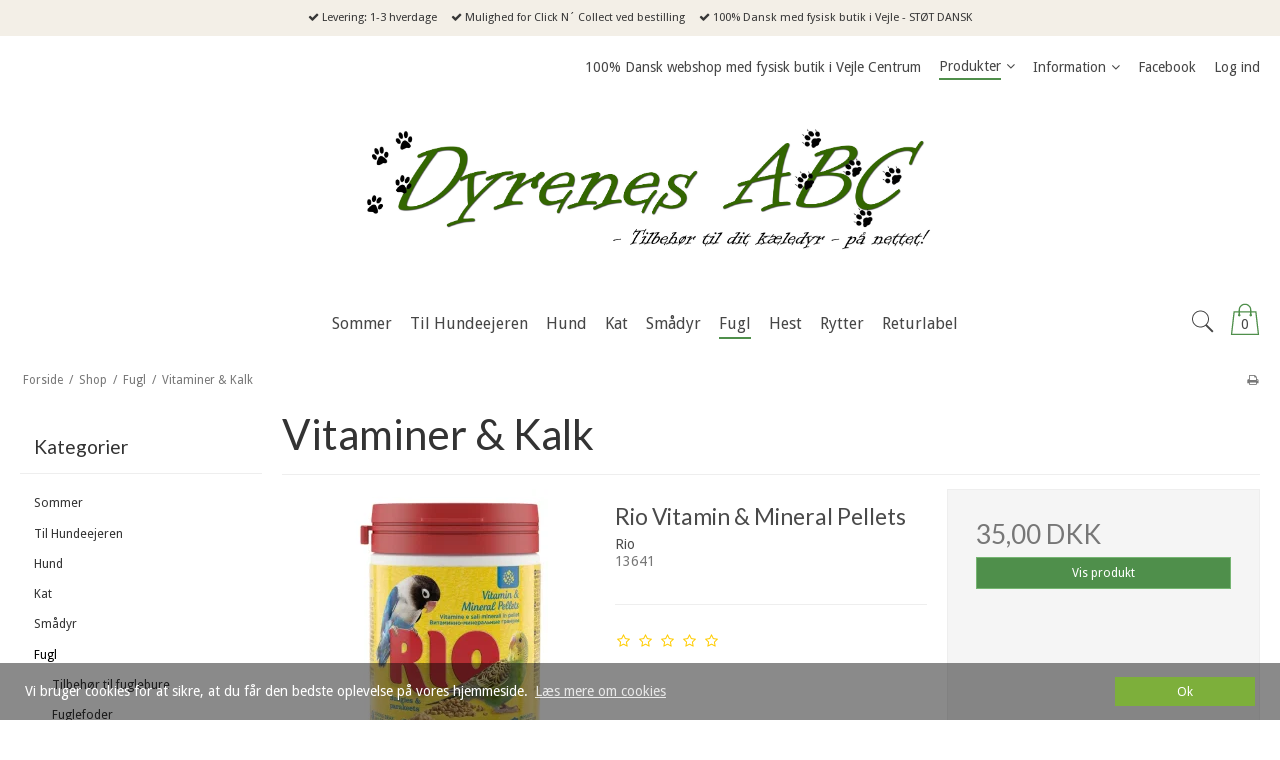

--- FILE ---
content_type: text/html; charset=ISO-8859-1
request_url: https://dyrenesabc.dk/shop/148-vitaminer--kalk/
body_size: 48083
content:
<!DOCTYPE html>
<!--[if lt IE 7 ]>  <html class="ie6 ielt9 no-js" lang="da"> <![endif]-->
<!--[if IE 7 ]>     <html class="ie7 ielt9 no-js" lang="da"> <![endif]-->
<!--[if IE 8 ]>     <html class="ie8 ielt9 no-js" lang="da"> <![endif]-->
<!--[if IE 9 ]>     <html class="ie9 no-js" lang="da"> <![endif]-->
<!--[if IE 10 ]>    <html class="ie10 no-js" lang="da"> <![endif]-->
<!--[if IE 11 ]>    <html class="ie11 no-js" lang="da"> <![endif]-->
<!--[if (gt IE 11)|!(IE)]><!--> <html class="no-js" lang="da"> <!--<![endif]-->
<head prefix="og: http://ogp.me/ns#
              fb: http://ogp.me/ns/fb#
              ng: http://angularjs.org">
    <meta charset="windows-1252">
<title>Vitaminer & Kalk - Dyrenes ABC</title>
<meta name="viewport" content="width=device-width, initial-scale=1">
<meta name="generator" content="HostedShop">
<meta name="csrf_token" content="MTc2ODk1NDc4N2M1NTJmMTJjNTIzODY1YTNjZTE4ZDBmM2YyNTZiMDc1ZmU0M2FiZDR1SGZEcEQwdTBwY1JqQlMwU3FHVnBnNzI5cjRYakdvVA==" />
<meta property="og:type" content="product.group" />
<meta property="og:title" content="Vitaminer &amp; Kalk" />
<meta property="og:url" content="https://dyrenesabc.dk/shop/148-vitaminer--kalk/" />
<meta property="og:sitename" content="Dyrenes ABC" />
<meta property="og:description" content="Dyrenes ABC" />

	<link rel="shortcut icon" href="/upload_dir/pics/dyrenesABCudenskygge-2.jpg" type="image/x-icon" />
	<link rel="apple-touch-icon" href="/upload_dir/pics/dyrenesABCudenskygge-2.jpg" />



<!--[if lte IE 9]>
<script src="https://shop12086.sfstatic.io/_design/smartytemplates/store/template001/assets/js/ie.js"></script>
<link href="https://shop12086.sfstatic.io/_design/smartytemplates/store/template001/assets/css/ie.css" rel="stylesheet" type="text/css">
<link href="https://shop12086.sfstatic.io/_design/smartytemplates/store/template006/assets/css/template.ie.css" rel="stylesheet" type="text/css">
<![endif]-->

<link rel="preconnect" href="https://shop12086.sfstatic.io" crossorigin>
<link rel="preconnect" href="https://fonts.gstatic.com/" crossorigin>

<link rel="stylesheet" href="https://shop12086.sfstatic.io/_design/common/libs/font-awesome/latest/css/font-awesome.dirty.min.css">
<link rel="alternate" type="application/rss+xml" title="Nyeste produkter" href="//dyrenesabc.dk/RSS/?type=products&amp;mode=1&amp;lang=DK&amp;site=1" >
<link rel="alternate" type="application/rss+xml" title="Tilbud" href="//dyrenesabc.dk/RSS/?type=products&amp;mode=2&amp;lang=DK&amp;site=1" >
<link href="https://shop12086.sfstatic.io/_design/smartytemplates/store/template001/assets/css/libs.css?v=20251014085848" rel="stylesheet" >
<link href="https://shop12086.sfstatic.io/_design/smartytemplates/store/template006/assets/css/template.css?v=20250728120839" rel="stylesheet" >
<link href="https://shop12086.sfstatic.io/upload_dir/templates/template006_2/assets/css/theme.css?v=20250602123503" rel="stylesheet" >
<link href="https://shop12086.sfstatic.io/_design/smartytemplates/store/template001/assets/css/print.css?v=20251014085848" media="print" rel="stylesheet" >

<script>
window.platform = window.platform || {};(function (q) {var topics = {}, subUid = -1;q.subscribe = function(topic, func) {if (!topics[topic]) {topics[topic] = [];}var token = (++subUid).toString();topics[topic].push({token: token,func: func});return token;};q.publish = function(topic, args) {if (!topics[topic]) {return false;}setTimeout(function() {var subscribers = topics[topic],len = subscribers ? subscribers.length : 0;while (len--) {subscribers[len].func(topic, args);}}, 0);return true;};q.unsubscribe = function(token) {for (var m in topics) {if (topics[m]) {for (var i = 0, j = topics[m].length; i < j; i++) {if (topics[m][i].token === token) {topics[m].splice(i, 1);return token;}}}}return false;};})(window.platform);
</script>


    <link rel="publisher" href="https://www.google.dk/search?source=hp&ei=ZnywXJfjA8qJk74P0ZWagAw&q=bonnie+vejle+dyrecenter&oq=bonni" />





        
            <script async src="https://www.googletagmanager.com/gtag/js?id=UA-142123031-1" id="google-analytics" ></script>

        


<script>
    
        window.dataLayer = window.dataLayer || [];
        function gtag(){dataLayer.push(arguments);}
        gtag('js', new Date());

        var gtagConfigs = {
            'anonymize_ip': true
        };

        if (sessionStorage.getItem('referrer') !== null) {
            gtagConfigs['page_referrer'] = sessionStorage.getItem('referrer');
            sessionStorage.removeItem('referrer');
        }
    

    
    


            gtag('config', 'UA-142123031-1', gtagConfigs);
    
        
                
        </script>
    
<meta name="google-site-verification" content="fdkEPWI3tK4WvQV-yephhKAcWStDM6Or1XCYZV_1dhc" />


<style type="text/css"><meta name="google-site-verification" content="fdkEPWI3tK4WvQV-yephhKAcWStDM6Or1XCYZV_1dhc" /></style>
</head>
<body id="ng-app" data-ng-app="platform-app" data-ng-strict-di class="site1 languageDK currencyDKK pageId2 pageCategory148 pageTypeproduct" itemscope itemtype="http://schema.org/WebPage">

        
        

        <div class="focus-bar text-center">
        <ul class="list-inline">
                            <li><i class="fa fa-check"></i> Levering: 1-3 hverdage</li>
                                        <li><i class="fa fa-check"></i> Mulighed for Click N&acute; Collect ved bestilling</li>
                                        <li><i class="fa fa-check"></i> 100% Dansk med fysisk butik i Vejle  -  ST&Oslash;T DANSK </li>
                    </ul>
    </div>





<div class="site-corporate">
    <div class="container with-xlarge">
        <div class="row">
            <div class="col-s-4 col-m-12 col-l-12 col-xl-24">
                <div class="row">
                  
                    <div class="col-s-2 col-m-9 col-l-9 col-xl-18 pull-right">
                        
<div class="navbar-collapse is-collapsed nav-flex container top-menu with-xlarge  nav nav-default is-hidden-s is-hidden-m is-visible-l is-visible-xl" data-group="main-navbar" data-js="navbarAnimation">

    
                    

    







<ul class="mobile-navigation w-menu w-menu-list nav nav-default" data-js="hamburgerDropdown">

    
        
        
                                                
        
        <li class="w-menu-item item-1">
                                        
                                                <a href="/" class="item-primary" aria-haspopup="true" title="100% Dansk webshop med fysisk butik i Vejle Centrum"><span>100% Dansk webshop med fysisk butik i Vejle Centrum</span></a>
                                    </li>
    
        
        
                                                
                    
                                                            
        <li class="w-menu-item item-8 active is-shop  dropdown">
                                        
                                                <span data-toggle="navigation" class="parent item-primary marker" data-js="shopMarker" data-arrow-toggle="topNavArrow">
                        <i class="topnav-arrow fa fa-angle-down"></i>
                    </span>
                    <a href="/shop/" class="parent item-primary" aria-haspopup="true" title="Produkter"><span>Produkter</span></a>
                    <div class="dropdown-menu">
                        <div class="dropdown-container">
                                                            
                                
    <ul class="mobile-navigation w-menu w-menu-list" data-js="hamburgerDropdown">
                        
                            
        <li class="w-menu-item item-117">

          
          
                    
                                  
          
          <a class="" href="/shop/117-sommer/">
              <span>Sommer</span>
          </a>

                  </li>
                        
                            
        <li class="w-menu-item item-66">

          
          
                    
                                  
          
          <a class="" href="/shop/66-til-hundeejeren/">
              <span>Til Hundeejeren</span>
          </a>

                  </li>
                        
                                                  
        <li class="w-menu-item item-8 is-shop  dropdown">

          
          
                                          
                                  
                        <span data-toggle="navigation" class="parent marker is-hidden-l is-hidden-xl" data-js="shopMarker" data-arrow-toggle="topNavArrow">
                  <i class="topnav-arrow fa fa-angle-down"></i>
              </span>
          
          <a class="" href="/shop/8-hund/">
              <span>Hund</span>
          </a>

                      <div class="dropdown-menu">
                <div class="dropdown-container">
                  
    <ul class="mobile-navigation w-menu w-menu-list" data-js="hamburgerDropdown">
                        
                                                  
        <li class="w-menu-item item-60 is-shop  dropdown">

          
          
                                          
                                  
                        <span data-toggle="navigation" class="parent marker is-hidden-l is-hidden-xl" data-js="shopMarker" data-arrow-toggle="topNavArrow">
                  <i class="topnav-arrow fa fa-angle-down"></i>
              </span>
          
          <a class="" href="/shop/60-barf-til-hund-sendes-ikke/">
              <span>BARF til hund (sendes ikke)</span>
          </a>

                      <div class="dropdown-menu">
                <div class="dropdown-container">
                  
    <ul class="mobile-navigation w-menu w-menu-list" data-js="hamburgerDropdown">
                        
                            
        <li class="w-menu-item item-167">

          
          
                    
                                  
          
          <a class="" href="/shop/167-mush-barf-frost/">
              <span>MUSH BARF (frost)</span>
          </a>

                  </li>
                        
                            
        <li class="w-menu-item item-168">

          
          
                    
                                  
          
          <a class="" href="/shop/168-fodax-frost/">
              <span>FODAX (frost)</span>
          </a>

                  </li>
                        
                            
        <li class="w-menu-item item-169">

          
          
                    
                                  
          
          <a class="" href="/shop/169-vom-hundemat-frost/">
              <span>VOM Hundemat (frost)</span>
          </a>

                  </li>
          </ul>

                </div>
            </div>
                  </li>
                        
                            
        <li class="w-menu-item item-45">

          
          
                    
                                  
          
          <a class="" href="/shop/45-fodertilskud/">
              <span>Fodertilskud</span>
          </a>

                  </li>
                        
                                                  
        <li class="w-menu-item item-71 is-shop  dropdown">

          
          
                                          
                                  
                        <span data-toggle="navigation" class="parent marker is-hidden-l is-hidden-xl" data-js="shopMarker" data-arrow-toggle="topNavArrow">
                  <i class="topnav-arrow fa fa-angle-down"></i>
              </span>
          
          <a class="" href="/shop/71-hunde-legetoej/">
              <span>Hunde Leget&oslash;j</span>
          </a>

                      <div class="dropdown-menu">
                <div class="dropdown-container">
                  
    <ul class="mobile-navigation w-menu w-menu-list" data-js="hamburgerDropdown">
                        
                            
        <li class="w-menu-item item-72">

          
          
                    
                                  
          
          <a class="" href="/shop/72-aktivitetslegetoej/">
              <span>Aktivitetslegetøj</span>
          </a>

                  </li>
                        
                            
        <li class="w-menu-item item-76">

          
          
                    
                                  
          
          <a class="" href="/shop/76-gummi--og-reb-legetoej/">
              <span>Gummi- og Reb Legetøj</span>
          </a>

                  </li>
                        
                            
        <li class="w-menu-item item-75">

          
          
                    
                                  
          
          <a class="" href="/shop/75-plys--og-stof-legetoej/">
              <span>Plys- og Stof Legetøj</span>
          </a>

                  </li>
          </ul>

                </div>
            </div>
                  </li>
                        
                                                  
        <li class="w-menu-item item-12 is-shop  dropdown">

          
          
                                          
                                  
                        <span data-toggle="navigation" class="parent marker is-hidden-l is-hidden-xl" data-js="shopMarker" data-arrow-toggle="topNavArrow">
                  <i class="topnav-arrow fa fa-angle-down"></i>
              </span>
          
          <a class="" href="/shop/12-hunde-snack/">
              <span>Hunde Snack</span>
          </a>

                      <div class="dropdown-menu">
                <div class="dropdown-container">
                  
    <ul class="mobile-navigation w-menu w-menu-list" data-js="hamburgerDropdown">
                        
                            
        <li class="w-menu-item item-56">

          
          
                    
                                  
          
          <a class="" href="/shop/56-100-naturlig-snack/">
              <span>100% naturlig snack</span>
          </a>

                  </li>
                        
                            
        <li class="w-menu-item item-79">

          
          
                    
                                  
          
          <a class="" href="/shop/79-smaa-godbidder/">
              <span>Sm&aring; godbidder</span>
          </a>

                  </li>
                        
                            
        <li class="w-menu-item item-78">

          
          
                    
                                  
          
          <a class="" href="/shop/78-tyggeben/">
              <span>Tyggeben</span>
          </a>

                  </li>
          </ul>

                </div>
            </div>
                  </li>
                        
                            
        <li class="w-menu-item item-47">

          
          
                    
                                  
          
          <a class="" href="/shop/47-hundehalsbaand/">
              <span>HundeHalsbånd</span>
          </a>

                  </li>
                        
                            
        <li class="w-menu-item item-11">

          
          
                    
                                  
          
          <a class="" href="/shop/11-hundesele/">
              <span>HundeSele</span>
          </a>

                  </li>
                        
                            
        <li class="w-menu-item item-49">

          
          
                    
                                  
          
          <a class="" href="/shop/49-hundesnor/">
              <span>HundeSnor</span>
          </a>

                  </li>
                        
                                                  
        <li class="w-menu-item item-69 is-shop  dropdown">

          
          
                                          
                                  
                        <span data-toggle="navigation" class="parent marker is-hidden-l is-hidden-xl" data-js="shopMarker" data-arrow-toggle="topNavArrow">
                  <i class="topnav-arrow fa fa-angle-down"></i>
              </span>
          
          <a class="" href="/shop/69-hundetoej/">
              <span>HundeT&oslash;j</span>
          </a>

                      <div class="dropdown-menu">
                <div class="dropdown-container">
                  
    <ul class="mobile-navigation w-menu w-menu-list" data-js="hamburgerDropdown">
                        
                            
        <li class="w-menu-item item-127">

          
          
                    
                                  
          
          <a class="" href="/shop/127-striktroeje--bluser/">
              <span>Striktr&oslash;je & Bluser</span>
          </a>

                  </li>
                        
                            
        <li class="w-menu-item item-130">

          
          
                    
                                  
          
          <a class="" href="/shop/130-regnfrakke/">
              <span>Regnfrakke</span>
          </a>

                  </li>
                        
                            
        <li class="w-menu-item item-131">

          
          
                    
                                  
          
          <a class="" href="/shop/131-vinterfrakke/">
              <span>Vinterfrakke</span>
          </a>

                  </li>
                        
                            
        <li class="w-menu-item item-153">

          
          
                    
                                  
          
          <a class="" href="/shop/153-sko--sokker/">
              <span>Sko & Sokker</span>
          </a>

                  </li>
          </ul>

                </div>
            </div>
                  </li>
                        
                                                  
        <li class="w-menu-item item-24 is-shop  dropdown">

          
          
                                          
                                  
                        <span data-toggle="navigation" class="parent marker is-hidden-l is-hidden-xl" data-js="shopMarker" data-arrow-toggle="topNavArrow">
                  <i class="topnav-arrow fa fa-angle-down"></i>
              </span>
          
          <a class="" href="/shop/24-pelspleje/">
              <span>Pelspleje</span>
          </a>

                      <div class="dropdown-menu">
                <div class="dropdown-container">
                  
    <ul class="mobile-navigation w-menu w-menu-list" data-js="hamburgerDropdown">
                        
                            
        <li class="w-menu-item item-81">

          
          
                    
                                  
          
          <a class="" href="/shop/81-boerster/">
              <span>Børster</span>
          </a>

                  </li>
                        
                            
        <li class="w-menu-item item-80">

          
          
                    
                                  
          
          <a class="" href="/shop/80-shampoo-og-balsam/">
              <span>Shampoo og Balsam</span>
          </a>

                  </li>
                        
                            
        <li class="w-menu-item item-82">

          
          
                    
                                  
          
          <a class="" href="/shop/82-tandpleje/">
              <span>Tandpleje</span>
          </a>

                  </li>
                        
                            
        <li class="w-menu-item item-120">

          
          
                    
                                  
          
          <a class="" href="/shop/120-saks--trimmekniv/">
              <span>Saks & trimmekniv</span>
          </a>

                  </li>
          </ul>

                </div>
            </div>
                  </li>
                        
                                                  
        <li class="w-menu-item item-67 is-shop  dropdown">

          
          
                                          
                                  
                        <span data-toggle="navigation" class="parent marker is-hidden-l is-hidden-xl" data-js="shopMarker" data-arrow-toggle="topNavArrow">
                  <i class="topnav-arrow fa fa-angle-down"></i>
              </span>
          
          <a class="" href="/shop/67-paa-tur/">
              <span>På Tur</span>
          </a>

                      <div class="dropdown-menu">
                <div class="dropdown-container">
                  
    <ul class="mobile-navigation w-menu w-menu-list" data-js="hamburgerDropdown">
                        
                            
        <li class="w-menu-item item-44">

          
          
                    
                                  
          
          <a class="" href="/shop/44-lys--refleks/">
              <span>Lys & Refleks</span>
          </a>

                  </li>
                        
                            
        <li class="w-menu-item item-112">

          
          
                    
                                  
          
          <a class="" href="/shop/112-sommer-produkter/">
              <span>Sommer produkter</span>
          </a>

                  </li>
                        
                            
        <li class="w-menu-item item-124">

          
          
                    
                                  
          
          <a class="" href="/shop/124-poser--holder/">
              <span>Poser & Holder</span>
          </a>

                  </li>
          </ul>

                </div>
            </div>
                  </li>
                        
                            
        <li class="w-menu-item item-26">

          
          
                    
                                  
          
          <a class="" href="/shop/26-skaale/">
              <span>Sk&aring;le</span>
          </a>

                  </li>
                        
                                                  
        <li class="w-menu-item item-61 is-shop  dropdown">

          
          
                                          
                                  
                        <span data-toggle="navigation" class="parent marker is-hidden-l is-hidden-xl" data-js="shopMarker" data-arrow-toggle="topNavArrow">
                  <i class="topnav-arrow fa fa-angle-down"></i>
              </span>
          
          <a class="" href="/shop/61-soveplads/">
              <span>Soveplads</span>
          </a>

                      <div class="dropdown-menu">
                <div class="dropdown-container">
                  
    <ul class="mobile-navigation w-menu w-menu-list" data-js="hamburgerDropdown">
                        
                            
        <li class="w-menu-item item-113">

          
          
                    
                                  
          
          <a class="" href="/shop/113-kolematte/">
              <span>K&oslash;lem&aring;tte</span>
          </a>

                  </li>
          </ul>

                </div>
            </div>
                  </li>
                        
                                                  
        <li class="w-menu-item item-9 is-shop  dropdown">

          
          
                                          
                                  
                        <span data-toggle="navigation" class="parent marker is-hidden-l is-hidden-xl" data-js="shopMarker" data-arrow-toggle="topNavArrow">
                  <i class="topnav-arrow fa fa-angle-down"></i>
              </span>
          
          <a class="" href="/shop/9-toerfoder-til-hund/">
              <span>Tørfoder til hund</span>
          </a>

                      <div class="dropdown-menu">
                <div class="dropdown-container">
                  
    <ul class="mobile-navigation w-menu w-menu-list" data-js="hamburgerDropdown">
                        
                            
        <li class="w-menu-item item-87">

          
          
                    
                                  
          
          <a class="" href="/shop/87-essential-hundefoder/">
              <span>Essential hundefoder</span>
          </a>

                  </li>
                        
                            
        <li class="w-menu-item item-88">

          
          
                    
                                  
          
          <a class="" href="/shop/88-platinum-hundefoder/">
              <span>Platinum hundefoder</span>
          </a>

                  </li>
                        
                            
        <li class="w-menu-item item-150">

          
          
                    
                                  
          
          <a class="" href="/shop/150-monster-hundefoder/">
              <span>Monster hundefoder</span>
          </a>

                  </li>
                        
                            
        <li class="w-menu-item item-163">

          
          
                    
                                  
          
          <a class="" href="/shop/163-arion-hundefoder/">
              <span>Arion Hundefoder</span>
          </a>

                  </li>
                        
                            
        <li class="w-menu-item item-165">

          
          
                    
                                  
          
          <a class="" href="/shop/165-woolf-ultimate/">
              <span>Woolf Ultimate</span>
          </a>

                  </li>
                        
                            
        <li class="w-menu-item item-166">

          
          
                    
                                  
          
          <a class="" href="/shop/166-acana-hundefoder/">
              <span>Acana Hundefoder</span>
          </a>

                  </li>
                        
                            
        <li class="w-menu-item item-172">

          
          
                    
                                  
          
          <a class="" href="/shop/172-calibra-veterinary-diets/">
              <span>Calibra Veterinary Diets</span>
          </a>

                  </li>
                        
                            
        <li class="w-menu-item item-174">

          
          
                    
                                  
          
          <a class="" href="/shop/174-orijen-hundefoder/">
              <span>Orijen Hundefoder</span>
          </a>

                  </li>
          </ul>

                </div>
            </div>
                  </li>
                        
                                                  
        <li class="w-menu-item item-38 is-shop  dropdown">

          
          
                                          
                                  
                        <span data-toggle="navigation" class="parent marker is-hidden-l is-hidden-xl" data-js="shopMarker" data-arrow-toggle="topNavArrow">
                  <i class="topnav-arrow fa fa-angle-down"></i>
              </span>
          
          <a class="" href="/shop/38-vaadfoder-til-hund/">
              <span>V&aring;dfoder til hund</span>
          </a>

                      <div class="dropdown-menu">
                <div class="dropdown-container">
                  
    <ul class="mobile-navigation w-menu w-menu-list" data-js="hamburgerDropdown">
                        
                            
        <li class="w-menu-item item-162">

          
          
                    
                                  
          
          <a class="" href="/shop/162-monster-vaadfoder/">
              <span>MONSTER v&aring;dfoder</span>
          </a>

                  </li>
                        
                            
        <li class="w-menu-item item-175">

          
          
                    
                                  
          
          <a class="" href="/shop/175-calibra-veterinary-diets/">
              <span>Calibra Veterinary Diets</span>
          </a>

                  </li>
          </ul>

                </div>
            </div>
                  </li>
                        
                            
        <li class="w-menu-item item-142">

          
          
                    
                                  
          
          <a class="" href="/shop/142-div-pleje-produkter/">
              <span>Div. Pleje Produkter</span>
          </a>

                  </li>
                        
                                                  
        <li class="w-menu-item item-143 is-shop  dropdown">

          
          
                                          
                                  
                        <span data-toggle="navigation" class="parent marker is-hidden-l is-hidden-xl" data-js="shopMarker" data-arrow-toggle="topNavArrow">
                  <i class="topnav-arrow fa fa-angle-down"></i>
              </span>
          
          <a class="" href="/shop/143-hunde-traening/">
              <span>Hunde Tr&aelig;ning</span>
          </a>

                      <div class="dropdown-menu">
                <div class="dropdown-container">
                  
    <ul class="mobile-navigation w-menu w-menu-list" data-js="hamburgerDropdown">
                        
                            
        <li class="w-menu-item item-170">

          
          
                    
                                  
          
          <a class="" href="/shop/170-nosework/">
              <span>Nosework</span>
          </a>

                  </li>
          </ul>

                </div>
            </div>
                  </li>
          </ul>

                </div>
            </div>
                  </li>
                        
                                                  
        <li class="w-menu-item item-7 is-shop  dropdown">

          
          
                                          
                                  
                        <span data-toggle="navigation" class="parent marker is-hidden-l is-hidden-xl" data-js="shopMarker" data-arrow-toggle="topNavArrow">
                  <i class="topnav-arrow fa fa-angle-down"></i>
              </span>
          
          <a class="" href="/shop/7-kat/">
              <span>Kat</span>
          </a>

                      <div class="dropdown-menu">
                <div class="dropdown-container">
                  
    <ul class="mobile-navigation w-menu w-menu-list" data-js="hamburgerDropdown">
                        
                            
        <li class="w-menu-item item-57">

          
          
                    
                                  
          
          <a class="" href="/shop/57-barf-til-kat-sendes-ikke/">
              <span>BARF til kat (sendes ikke)</span>
          </a>

                  </li>
                        
                            
        <li class="w-menu-item item-46">

          
          
                    
                                  
          
          <a class="" href="/shop/46-fodertilskud/">
              <span>Fodertilskud</span>
          </a>

                  </li>
                        
                            
        <li class="w-menu-item item-18">

          
          
                    
                                  
          
          <a class="" href="/shop/18-katte-godbidder/">
              <span>Katte Godbidder</span>
          </a>

                  </li>
                        
                            
        <li class="w-menu-item item-95">

          
          
                    
                                  
          
          <a class="" href="/shop/95-katte-legetoej/">
              <span>Katte Legetøj</span>
          </a>

                  </li>
                        
                                                  
        <li class="w-menu-item item-25 is-shop  dropdown">

          
          
                                          
                                  
                        <span data-toggle="navigation" class="parent marker is-hidden-l is-hidden-xl" data-js="shopMarker" data-arrow-toggle="topNavArrow">
                  <i class="topnav-arrow fa fa-angle-down"></i>
              </span>
          
          <a class="" href="/shop/25-kattepleje/">
              <span>Kattepleje</span>
          </a>

                      <div class="dropdown-menu">
                <div class="dropdown-container">
                  
    <ul class="mobile-navigation w-menu w-menu-list" data-js="hamburgerDropdown">
                        
                            
        <li class="w-menu-item item-83">

          
          
                    
                                  
          
          <a class="" href="/shop/83-tandpleje/">
              <span>Tandpleje</span>
          </a>

                  </li>
                        
                            
        <li class="w-menu-item item-116">

          
          
                    
                                  
          
          <a class="" href="/shop/116-borster/">
              <span>B&oslash;rster</span>
          </a>

                  </li>
          </ul>

                </div>
            </div>
                  </li>
                        
                            
        <li class="w-menu-item item-27">

          
          
                    
                                  
          
          <a class="" href="/shop/27-skaale-og-vandfontaene/">
              <span>Skåle og vandfontæne</span>
          </a>

                  </li>
                        
                            
        <li class="w-menu-item item-62">

          
          
                    
                                  
          
          <a class="" href="/shop/62-sove--hyggeplads/">
              <span>Sove & Hyggeplads</span>
          </a>

                  </li>
                        
                                                  
        <li class="w-menu-item item-16 is-shop  dropdown">

          
          
                                          
                                  
                        <span data-toggle="navigation" class="parent marker is-hidden-l is-hidden-xl" data-js="shopMarker" data-arrow-toggle="topNavArrow">
                  <i class="topnav-arrow fa fa-angle-down"></i>
              </span>
          
          <a class="" href="/shop/16-toerfoder-til-kat/">
              <span>Tørfoder til kat</span>
          </a>

                      <div class="dropdown-menu">
                <div class="dropdown-container">
                  
    <ul class="mobile-navigation w-menu w-menu-list" data-js="hamburgerDropdown">
                        
                            
        <li class="w-menu-item item-91">

          
          
                    
                                  
          
          <a class="" href="/shop/91-carnilove-kattemad/">
              <span>Carnilove kattemad</span>
          </a>

                  </li>
                        
                            
        <li class="w-menu-item item-151">

          
          
                    
                                  
          
          <a class="" href="/shop/151-monster-kattemad/">
              <span>Monster Kattemad</span>
          </a>

                  </li>
                        
                            
        <li class="w-menu-item item-164">

          
          
                    
                                  
          
          <a class="" href="/shop/164-arion-kattefoder/">
              <span>Arion Kattefoder</span>
          </a>

                  </li>
                        
                            
        <li class="w-menu-item item-171">

          
          
                    
                                  
          
          <a class="" href="/shop/171-acana-kattefoder/">
              <span>Acana Kattefoder</span>
          </a>

                  </li>
                        
                            
        <li class="w-menu-item item-173">

          
          
                    
                                  
          
          <a class="" href="/shop/173-calibra-veterinary-diets/">
              <span>Calibra Veterinary Diets</span>
          </a>

                  </li>
          </ul>

                </div>
            </div>
                  </li>
                        
                                                  
        <li class="w-menu-item item-39 is-shop  dropdown">

          
          
                                          
                                  
                        <span data-toggle="navigation" class="parent marker is-hidden-l is-hidden-xl" data-js="shopMarker" data-arrow-toggle="topNavArrow">
                  <i class="topnav-arrow fa fa-angle-down"></i>
              </span>
          
          <a class="" href="/shop/39-vaadfoder-til-kat/">
              <span>Vådfoder til kat</span>
          </a>

                      <div class="dropdown-menu">
                <div class="dropdown-container">
                  
    <ul class="mobile-navigation w-menu w-menu-list" data-js="hamburgerDropdown">
                        
                            
        <li class="w-menu-item item-157">

          
          
                    
                                  
          
          <a class="" href="/shop/157-brit-gf-veterinary-diet/">
              <span>Brit GF Veterinary Diet</span>
          </a>

                  </li>
          </ul>

                </div>
            </div>
                  </li>
                        
                            
        <li class="w-menu-item item-134">

          
          
                    
                                  
          
          <a class="" href="/shop/134-kattegrus/">
              <span>Kattegrus</span>
          </a>

                  </li>
          </ul>

                </div>
            </div>
                  </li>
                        
                                                  
        <li class="w-menu-item item-6 is-shop  dropdown">

          
          
                                          
                                  
                        <span data-toggle="navigation" class="parent marker is-hidden-l is-hidden-xl" data-js="shopMarker" data-arrow-toggle="topNavArrow">
                  <i class="topnav-arrow fa fa-angle-down"></i>
              </span>
          
          <a class="" href="/shop/6-smaadyr/">
              <span>Sm&aring;dyr</span>
          </a>

                      <div class="dropdown-menu">
                <div class="dropdown-container">
                  
    <ul class="mobile-navigation w-menu w-menu-list" data-js="hamburgerDropdown">
                        
                            
        <li class="w-menu-item item-10">

          
          
                    
                                  
          
          <a class="" href="/shop/10-foder-til-kaniner-gnaver/">
              <span>Foder</span>
          </a>

                  </li>
                        
                            
        <li class="w-menu-item item-23">

          
          
                    
                                  
          
          <a class="" href="/shop/23-godbidder-snack-urter/">
              <span>Godbidder, snack, urter</span>
          </a>

                  </li>
                        
                            
        <li class="w-menu-item item-28">

          
          
                    
                                  
          
          <a class="" href="/shop/28-pelspleje/">
              <span>Pelspleje</span>
          </a>

                  </li>
                        
                            
        <li class="w-menu-item item-17">

          
          
                    
                                  
          
          <a class="" href="/shop/17-stroeelse/">
              <span>Str&oslash;else</span>
          </a>

                  </li>
                        
                            
        <li class="w-menu-item item-118">

          
          
                    
                                  
          
          <a class="" href="/shop/118-sove--hyggeplads/">
              <span>Sove & Hyggeplads</span>
          </a>

                  </li>
                        
                            
        <li class="w-menu-item item-119">

          
          
                    
                                  
          
          <a class="" href="/shop/119-legetoej---kaniner--gnavere/">
              <span>Leget&oslash;j - Kaniner & gnavere</span>
          </a>

                  </li>
          </ul>

                </div>
            </div>
                  </li>
                        
                                                  
        <li class="w-menu-item item-14 active is-shop  dropdown">

          
          
                                          
                                  
                        <span data-toggle="navigation" class="parent marker is-hidden-l is-hidden-xl" data-js="shopMarker" data-arrow-toggle="topNavArrow">
                  <i class="topnav-arrow fa fa-angle-down"></i>
              </span>
          
          <a class="" href="/shop/14-fugl/">
              <span>Fugl</span>
          </a>

                      <div class="dropdown-menu">
                <div class="dropdown-container">
                  
    <ul class="mobile-navigation w-menu w-menu-list" data-js="hamburgerDropdown">
                        
                            
        <li class="w-menu-item item-122">

          
          
                    
                                  
          
          <a class="" href="/shop/122-tilbehoer-til-fuglebure/">
              <span>Tilbeh&oslash;r til fuglebure</span>
          </a>

                  </li>
                        
                            
        <li class="w-menu-item item-123">

          
          
                    
                                  
          
          <a class="" href="/shop/123-fuglefoder/">
              <span>Fuglefoder</span>
          </a>

                  </li>
                        
                            
        <li class="w-menu-item item-136">

          
          
                    
                                  
          
          <a class="" href="/shop/136-legetoej-til-fugl/">
              <span>Leget&oslash;j til Fugl</span>
          </a>

                  </li>
                        
                            
        <li class="w-menu-item item-148 active">

          
          
                    
                                  
          
          <a class="" href="/shop/148-vitaminer--kalk/">
              <span>Vitaminer & Kalk</span>
          </a>

                  </li>
          </ul>

                </div>
            </div>
                  </li>
                        
                                                  
        <li class="w-menu-item item-96 is-shop  dropdown">

          
          
                                          
                                  
                        <span data-toggle="navigation" class="parent marker is-hidden-l is-hidden-xl" data-js="shopMarker" data-arrow-toggle="topNavArrow">
                  <i class="topnav-arrow fa fa-angle-down"></i>
              </span>
          
          <a class="" href="/shop/96-hest/">
              <span>Hest</span>
          </a>

                      <div class="dropdown-menu">
                <div class="dropdown-container">
                  
    <ul class="mobile-navigation w-menu w-menu-list" data-js="hamburgerDropdown">
                        
                            
        <li class="w-menu-item item-98">

          
          
                    
                                  
          
          <a class="" href="/shop/98-benbeskyttelse/">
              <span>Benbeskyttelse</span>
          </a>

                  </li>
                        
                            
        <li class="w-menu-item item-99">

          
          
                    
                                  
          
          <a class="" href="/shop/99-grime-amp-traektov/">
              <span>Grime &amp; Træktov</span>
          </a>

                  </li>
                        
                            
        <li class="w-menu-item item-97">

          
          
                    
                                  
          
          <a class="" href="/shop/97-heste-daekken/">
              <span>Heste Dækken</span>
          </a>

                  </li>
                        
                            
        <li class="w-menu-item item-101">

          
          
                    
                                  
          
          <a class="" href="/shop/101-heste-snack/">
              <span>Heste Snack</span>
          </a>

                  </li>
                        
                            
        <li class="w-menu-item item-100">

          
          
                    
                                  
          
          <a class="" href="/shop/100-sadelunderlag/">
              <span>Sadelunderlag</span>
          </a>

                  </li>
                        
                            
        <li class="w-menu-item item-106">

          
          
                    
                                  
          
          <a class="" href="/shop/106-strigler--stald/">
              <span>Strigler & Stald</span>
          </a>

                  </li>
                        
                                                  
        <li class="w-menu-item item-140 is-shop  dropdown">

          
          
                                          
                                  
                        <span data-toggle="navigation" class="parent marker is-hidden-l is-hidden-xl" data-js="shopMarker" data-arrow-toggle="topNavArrow">
                  <i class="topnav-arrow fa fa-angle-down"></i>
              </span>
          
          <a class="" href="/shop/140-hestefoder/">
              <span>HesteFoder</span>
          </a>

                      <div class="dropdown-menu">
                <div class="dropdown-container">
                  
    <ul class="mobile-navigation w-menu w-menu-list" data-js="hamburgerDropdown">
                        
                            
        <li class="w-menu-item item-139">

          
          
                    
                                  
          
          <a class="" href="/shop/139-nordic-horse/">
              <span>Nordic Horse</span>
          </a>

                  </li>
          </ul>

                </div>
            </div>
                  </li>
                        
                            
        <li class="w-menu-item item-146">

          
          
                    
                                  
          
          <a class="" href="/shop/146-plejeprodukter-til-hest/">
              <span>Plejeprodukter til Hest</span>
          </a>

                  </li>
          </ul>

                </div>
            </div>
                  </li>
                        
                                                  
        <li class="w-menu-item item-104 is-shop  dropdown">

          
          
                                          
                                  
                        <span data-toggle="navigation" class="parent marker is-hidden-l is-hidden-xl" data-js="shopMarker" data-arrow-toggle="topNavArrow">
                  <i class="topnav-arrow fa fa-angle-down"></i>
              </span>
          
          <a class="" href="/shop/104-rytter/">
              <span>Rytter</span>
          </a>

                      <div class="dropdown-menu">
                <div class="dropdown-container">
                  
    <ul class="mobile-navigation w-menu w-menu-list" data-js="hamburgerDropdown">
                        
                            
        <li class="w-menu-item item-110">

          
          
                    
                                  
          
          <a class="" href="/shop/110-handsker/">
              <span>Handsker</span>
          </a>

                  </li>
                        
                            
        <li class="w-menu-item item-108">

          
          
                    
                                  
          
          <a class="" href="/shop/108-ridebuks/">
              <span>Ridebuks</span>
          </a>

                  </li>
                        
                            
        <li class="w-menu-item item-105">

          
          
                    
                                  
          
          <a class="" href="/shop/105-ridehjelm/">
              <span>Ridehjelm</span>
          </a>

                  </li>
                        
                            
        <li class="w-menu-item item-111">

          
          
                    
                                  
          
          <a class="" href="/shop/111-sporer/">
              <span>Sporer</span>
          </a>

                  </li>
                        
                            
        <li class="w-menu-item item-107">

          
          
                    
                                  
          
          <a class="" href="/shop/107-troeje-amp-jakke-/">
              <span>Trøje &amp; Jakke </span>
          </a>

                  </li>
                        
                            
        <li class="w-menu-item item-147">

          
          
                    
                                  
          
          <a class="" href="/shop/147-plejeprodukter/">
              <span>Plejeprodukter</span>
          </a>

                  </li>
          </ul>

                </div>
            </div>
                  </li>
                        
                            
        <li class="w-menu-item item-152">

          
          
                    
                                  
          
          <a class="" href="/shop/152-returlabel/">
              <span>Returlabel</span>
          </a>

                  </li>
          </ul>

                                                    </div>
                    </div>
                                    </li>
    
        
        
                                                
        
        <li class="w-menu-item item-3   dropdown">
                                        
                                                <span data-toggle="navigation" class="parent item-primary marker"  data-arrow-toggle="topNavArrow">
                        <i class="topnav-arrow fa fa-angle-down"></i>
                    </span>
                    <a href="/om-os/" class="parent item-primary" aria-haspopup="true" title="Information"><span>Information</span></a>
                    <div class="dropdown-menu">
                        <div class="dropdown-container">
                                                            


<ul class="mobile-navigation w-menu w-menu-list" data-js="hamburgerDropdown">

    
        
        
                                                
        
        <li class="w-menu-item item-5">
                                        
                                                <a href="/om-os/" class="item-sub" aria-haspopup="true" title="Om os"><span>Om os</span></a>
                                    </li>
    
        
        
                                                
        
        <li class="w-menu-item item-10">
                                        
                                                <a href="/handelsbetingelser/" class="item-sub" aria-haspopup="true" title="Handelsbetingelser"><span>Handelsbetingelser</span></a>
                                    </li>
    
        
        
                                                
        
        <li class="w-menu-item item-14">
                                        
                                                <a href="/abningstider/" class="item-sub" aria-haspopup="true" title="&Aring;bningstider"><span>&Aring;bningstider</span></a>
                                    </li>
    </ul>

                                                    </div>
                    </div>
                                    </li>
    
        
        
                                                
        
        <li class="w-menu-item item-9">
                                        
                                                <a href="https://www.facebook.com/VejleDyrecenter.dk" class="item-primary" aria-haspopup="true" title="Facebook" target="_blank"><span>Facebook</span></a>
                                    </li>
    
        
        
                                                
        
        <li class="w-menu-item item-myaccount   dropdown">
                                        
                            <a class="item-primary login-icon" data-js="openLoginModal">
                                        <span>Log ind</span>
                                    </a>
                    

<div data-js="loginOverlay" class="login-overlay-box text-left" >

    <div class="login-overlay-container">

        <span class="angle"></span>

        <div class="btnCloseLogin btn--close">
            <svg xmlns="http://www.w3.org/2000/svg" xmlns:xlink="http://www.w3.org/1999/xlink" viewBox="0 0 50 50" version="1.1">
                <g><path style=" " d="M 7.71875 6.28125 L 6.28125 7.71875 L 23.5625 25 L 6.28125 42.28125 L 7.71875 43.71875 L 25 26.4375 L 42.28125 43.71875 L 43.71875 42.28125 L 26.4375 25 L 43.71875 7.71875 L 42.28125 6.28125 L 25 23.5625 Z "/></g>
            </svg>
        </div>

                    <form class="w-login-form" method="post" action="/actions/user/recaptchalogin" autocomplete="off">

                <input type="hidden" name="csrf_token" value="MTc2ODk1NDc4N2M1NTJmMTJjNTIzODY1YTNjZTE4ZDBmM2YyNTZiMDc1ZmU0M2FiZDR1SGZEcEQwdTBwY1JqQlMwU3FHVnBnNzI5cjRYakdvVA==" />

                                <div class="panel-border w-login">
                    <div class="panel-heading w-login-form-header w-header row">
                        <span class="h5 w-login-form-headline w-title">Log ind</span>
                    </div>

                    <div class="panel-body row">
                        <fieldset class="form-group w-userlogin-username login-animate-input-container trailing-trip">
                            <label class="form-label login-animate-txt" data-js="loginAnimateTxt">Din e-mail <span class="form-required">*</span></label>
                            <input data-js="loginAnimateInput" name="username" type="text" class="m-login-username form-input login-animate-input" required>
                        </fieldset>

                        <fieldset class="form-group w-userlogin-password login-animate-input-container trailing-trip">
                            <label class="form-label login-animate-txt" data-js="loginAnimateTxt">Din adgangskode <span class="form-required">*</span></label>
                            <input data-js="loginAnimateInput" name="password" type="password" class="form-input login-animate-input m-login-password" required>
                        </fieldset>

                        <fieldset class="form-group w-userlogin-remember trailing-db">
                            <label class="container--checkbox form-label">Husk log ind
                                <input name="auto_login" type="checkbox" class="m-login-remember" tabindex="0">
                                <span class="checkmark--checkbox form-input"></span>
                            </label>
                        </fieldset>

                                                <div class="row">
                            <div class="col-s-2 col-m-6 col-l-6 col-xl-12 w-links-usercreate">
                                                                    <a class="is-block b-links-usercreate text-center" href="/opret-bruger/">Opret bruger</span></a>
                                                            </div>

                            <div class="col-s-2 col-m-6 col-l-6 col-xl-12 text-center trailing-trip">
                                <button class="form-submit button-primary is-block" type="submit">Log ind</button>
                            </div>
                        </div>

                        <ul class="list-unstyled w-login-links">
                                                            <li class="w-login-item b-login-item b-links-userpasswordrecover"><a href="/glemt-adgangskode/">Glemt din adgangskode?</a></li>
                                                                                                            </ul>
                                    
                                            </div>
                </div>
            </form>
            </div>
</div>
                    </li>
    </ul>


    </div>
                    </div>
                </div>
            </div>
        </div>
    </div>
</div>

<header class="site-header is-hidden-m is-hidden-s" itemscope itemtype="http://schema.org/WPHeader">
    <div class="container with-xlarge logo-container">
        <div class="row">
            <div class="col-s-4 col-m-12 col-l-12 col-xl-24">
                
<div class="logo w-logo">

		
    <a class="logo-anchor anchor-image" href="/" title="Dyrenes ABC"><img src="https://shop12086.sfstatic.io/upload_dir/pics/dyrenesABCudenskygge.jpg" alt="Dyrenes ABC" class="responsive"/></a>

		</div>
            </div>
        </div>
    </div>
</header>


<div class="site-navigation" data-js="site-navigation">
    <div class="mobile-background-toggle" data-js="mobile-background-toggle"></div>
    <div class="container with-xlarge">
      <div class="row">
          <nav class="navbar w-widget widget">

                <div class="navbar-header">

                  <div class="col-s-1 col-m-4 is-hidden-xl is-hidden-l">
                    <div class="button-mobile navbar-toggle pull-left" data-js="mobileButton" data-toggle="collapse" data-target="main-navbar">
                      <span class="burg"></span>
                    </div>
                  </div>

                  <div class="col-s-2 col-m-4 is-hidden-xl is-hidden-l mobile-navbar-logo">
                    
<div class="logo w-logo">

		
    <a class="logo-anchor anchor-image" href="/" title="Dyrenes ABC"><img src="https://shop12086.sfstatic.io/upload_dir/pics/dyrenesABCudenskygge.jpg" alt="Dyrenes ABC" class="responsive"/></a>

		</div>
                  </div>

                  <div class="col-s-1 col-m-4 col-l-12 col-xl-24 utilities-bar text-right">
                                                                
                                            








<div class="m-quick-cart w-cart text-left" data-js="quickCart">
    <div class="dropdown" style="float:right;">
                    <a href="/kurv/" class="right">
                <div class="shopping-cart-container">
                    <svg xmlns="http://www.w3.org/2000/svg" xmlns:xlink="http://www.w3.org/1999/xlink" viewBox="0 0 50 50" version="1.1" width="50px" height="50px">
<g>
<path style=" " d="M 25 1 C 19.464844 1 15 5.464844 15 11 L 15 13 L 7.09375 13 L 7 13.875 L 3 48.875 L 2.875 50 L 47.125 50 L 47 48.875 L 43 13.875 L 42.90625 13 L 35 13 L 35 11 C 35 5.464844 30.535156 1 25 1 Z M 25 3 C 29.464844 3 33 6.535156 33 11 L 33 13 L 17 13 L 17 11 C 17 6.535156 20.535156 3 25 3 Z M 8.90625 15 L 15 15 L 15 17.28125 C 14.402344 17.628906 14 18.261719 14 19 C 14 20.105469 14.894531 21 16 21 C 17.105469 21 18 20.105469 18 19 C 18 18.261719 17.597656 17.628906 17 17.28125 L 17 15 L 33 15 L 33 17.28125 C 32.402344 17.628906 32 18.261719 32 19 C 32 20.105469 32.894531 21 34 21 C 35.105469 21 36 20.105469 36 19 C 36 18.261719 35.597656 17.628906 35 17.28125 L 35 15 L 41.09375 15 L 44.875 48 L 5.125 48 Z "/>
</g>
</svg>
                                            <div class="shopping-cart-number"><span>0</span></div>
                                    </div>
            </a>
        
            </div>
</div>
                                                                                    <div id="searchButton" data-js="searchButton" class="search-module">
  <svg class="search-icon" xmlns="http://www.w3.org/2000/svg" xmlns:xlink="http://www.w3.org/1999/xlink" viewBox="0 0 50 50" version="1.1" width="50px" height="50px">
<g>
<path style=" " d="M 21 3 C 11.621094 3 4 10.621094 4 20 C 4 29.378906 11.621094 37 21 37 C 24.710938 37 28.140625 35.804688 30.9375 33.78125 L 44.09375 46.90625 L 46.90625 44.09375 L 33.90625 31.0625 C 36.460938 28.085938 38 24.222656 38 20 C 38 10.621094 30.378906 3 21 3 Z M 21 5 C 29.296875 5 36 11.703125 36 20 C 36 28.296875 29.296875 35 21 35 C 12.703125 35 6 28.296875 6 20 C 6 11.703125 12.703125 5 21 5 Z "/>
</g>
</svg>
</div>

<div data-js="searchContainer" class="search-container-widget">
    <div data-js="blur" class="blur-site-content"></div>
    <div id="searchBox" data-js="searchBox" class="container with-xlarge search-module shown">
        <div class="col-l-12 col-xl-24 is-center-block">
            <form id="searchForm" class="top-search-form is-block" method="get" action="/shop/">
                <svg id="closeSearchFeild" class="svg-icon-big" xmlns="http://www.w3.org/2000/svg" xmlns:xlink="http://www.w3.org/1999/xlink" viewBox="0 0 50 50" version="1.1">
<g>
<path d="M 7.71875 6.28125 L 6.28125 7.71875 L 23.5625 25 L 6.28125 42.28125 L 7.71875 43.71875 L 25 26.4375 L 42.28125 43.71875 L 43.71875 42.28125 L 26.4375 25 L 43.71875 7.71875 L 42.28125 6.28125 L 25 23.5625 Z "/>
</g>
</svg>                <div class="input-group is-block text-center feild-container">
                    <input type="text" data-js="searchInput" id="searchInput" autocomplete="off" class="search-input-big" placeholder="Indtast s&oslash;gning" name="search" required>
                </div>
            </form>
        </div>
    </div>
</div>
                                      </div>

                </div>
                                    




<div class="nav nav-default  is-hidden-s is-hidden-m">
    <div class="navbar-collapse">

                <ul class="level-0 category--list list-inline">
                            
                
                
                                
                <li class="level-0 category--item category--117 ">

                    <div class="category--title">
                        <a class="categorylevel0" href="/shop/117-sommer/">
                            <span>Sommer</span>
                        </a>
                    </div>

                                    </li>

                            
                
                
                                
                <li class="level-0 category--item category--66 ">

                    <div class="category--title">
                        <a class="categorylevel0" href="/shop/66-til-hundeejeren/">
                            <span>Til Hundeejeren</span>
                        </a>
                    </div>

                                    </li>

                            
                
                                    
                                                        
                                                        
                                                        
                                                        
                                                        
                                                        
                                                        
                                                        
                                                        
                                                        
                                                        
                                                        
                                                        
                                                        
                                                        
                                    
                                
                <li class="level-0 category--item category--8 dropdown ">

                    <div class="category--title">
                        <a class="categorylevel0" href="/shop/8-hund/">
                            <span>Hund</span>
                        </a>
                    </div>

                                        <div class="dropdown-menu" data-group="8 navbar">
                        <div class="dropdown-container">
                            <ul class="level-1 category--list">

                                                                                                        
                                                                        
                                    <li class="level-1 category--item   dropdown ">
                                        <a class="categorylevel1" href="/shop/60-barf-til-hund-sendes-ikke/">
                                            <span>BARF til hund (sendes ikke)</span>
                                        </a>
                                                                                    <ul class="level-2 category--list">
                                                                                                    <li class="level-2 category--item  ">
                                                        <a class="categorylevel2" href="/shop/167-mush-barf-frost/">
                                                            <span>MUSH BARF (frost)</span>
                                                        </a>
                                                    </li>
                                                                                                    <li class="level-2 category--item  ">
                                                        <a class="categorylevel2" href="/shop/168-fodax-frost/">
                                                            <span>FODAX (frost)</span>
                                                        </a>
                                                    </li>
                                                                                                    <li class="level-2 category--item  ">
                                                        <a class="categorylevel2" href="/shop/169-vom-hundemat-frost/">
                                                            <span>VOM Hundemat (frost)</span>
                                                        </a>
                                                    </li>
                                                                                            </ul>
                                                                            </li>
                                                                                                        
                                                                        
                                    <li class="level-1 category--item  ">
                                        <a class="categorylevel1" href="/shop/45-fodertilskud/">
                                            <span>Fodertilskud</span>
                                        </a>
                                                                            </li>
                                                                                                        
                                                                        
                                    <li class="level-1 category--item   dropdown ">
                                        <a class="categorylevel1" href="/shop/71-hunde-legetoej/">
                                            <span>Hunde Leget&oslash;j</span>
                                        </a>
                                                                                    <ul class="level-2 category--list">
                                                                                                    <li class="level-2 category--item  ">
                                                        <a class="categorylevel2" href="/shop/72-aktivitetslegetoej/">
                                                            <span>Aktivitetslegetøj</span>
                                                        </a>
                                                    </li>
                                                                                                    <li class="level-2 category--item  ">
                                                        <a class="categorylevel2" href="/shop/76-gummi--og-reb-legetoej/">
                                                            <span>Gummi- og Reb Legetøj</span>
                                                        </a>
                                                    </li>
                                                                                                    <li class="level-2 category--item  ">
                                                        <a class="categorylevel2" href="/shop/75-plys--og-stof-legetoej/">
                                                            <span>Plys- og Stof Legetøj</span>
                                                        </a>
                                                    </li>
                                                                                            </ul>
                                                                            </li>
                                                                                                        
                                                                        
                                    <li class="level-1 category--item   dropdown ">
                                        <a class="categorylevel1" href="/shop/12-hunde-snack/">
                                            <span>Hunde Snack</span>
                                        </a>
                                                                                    <ul class="level-2 category--list">
                                                                                                    <li class="level-2 category--item  ">
                                                        <a class="categorylevel2" href="/shop/56-100-naturlig-snack/">
                                                            <span>100% naturlig snack</span>
                                                        </a>
                                                    </li>
                                                                                                    <li class="level-2 category--item  ">
                                                        <a class="categorylevel2" href="/shop/79-smaa-godbidder/">
                                                            <span>Sm&aring; godbidder</span>
                                                        </a>
                                                    </li>
                                                                                                    <li class="level-2 category--item  ">
                                                        <a class="categorylevel2" href="/shop/78-tyggeben/">
                                                            <span>Tyggeben</span>
                                                        </a>
                                                    </li>
                                                                                            </ul>
                                                                            </li>
                                                                                                        
                                                                        
                                    <li class="level-1 category--item  ">
                                        <a class="categorylevel1" href="/shop/47-hundehalsbaand/">
                                            <span>HundeHalsbånd</span>
                                        </a>
                                                                            </li>
                                                                                                        
                                                                        
                                    <li class="level-1 category--item  ">
                                        <a class="categorylevel1" href="/shop/11-hundesele/">
                                            <span>HundeSele</span>
                                        </a>
                                                                            </li>
                                                                                                        
                                                                        
                                    <li class="level-1 category--item  ">
                                        <a class="categorylevel1" href="/shop/49-hundesnor/">
                                            <span>HundeSnor</span>
                                        </a>
                                                                            </li>
                                                                                                        
                                                                        
                                    <li class="level-1 category--item   dropdown ">
                                        <a class="categorylevel1" href="/shop/69-hundetoej/">
                                            <span>HundeT&oslash;j</span>
                                        </a>
                                                                                    <ul class="level-2 category--list">
                                                                                                    <li class="level-2 category--item  ">
                                                        <a class="categorylevel2" href="/shop/127-striktroeje--bluser/">
                                                            <span>Striktr&oslash;je & Bluser</span>
                                                        </a>
                                                    </li>
                                                                                                    <li class="level-2 category--item  ">
                                                        <a class="categorylevel2" href="/shop/130-regnfrakke/">
                                                            <span>Regnfrakke</span>
                                                        </a>
                                                    </li>
                                                                                                    <li class="level-2 category--item  ">
                                                        <a class="categorylevel2" href="/shop/131-vinterfrakke/">
                                                            <span>Vinterfrakke</span>
                                                        </a>
                                                    </li>
                                                                                                    <li class="level-2 category--item  ">
                                                        <a class="categorylevel2" href="/shop/153-sko--sokker/">
                                                            <span>Sko & Sokker</span>
                                                        </a>
                                                    </li>
                                                                                            </ul>
                                                                            </li>
                                                                                                        
                                                                        
                                    <li class="level-1 category--item   dropdown ">
                                        <a class="categorylevel1" href="/shop/24-pelspleje/">
                                            <span>Pelspleje</span>
                                        </a>
                                                                                    <ul class="level-2 category--list">
                                                                                                    <li class="level-2 category--item  ">
                                                        <a class="categorylevel2" href="/shop/81-boerster/">
                                                            <span>Børster</span>
                                                        </a>
                                                    </li>
                                                                                                    <li class="level-2 category--item  ">
                                                        <a class="categorylevel2" href="/shop/80-shampoo-og-balsam/">
                                                            <span>Shampoo og Balsam</span>
                                                        </a>
                                                    </li>
                                                                                                    <li class="level-2 category--item  ">
                                                        <a class="categorylevel2" href="/shop/82-tandpleje/">
                                                            <span>Tandpleje</span>
                                                        </a>
                                                    </li>
                                                                                                    <li class="level-2 category--item  ">
                                                        <a class="categorylevel2" href="/shop/120-saks--trimmekniv/">
                                                            <span>Saks & trimmekniv</span>
                                                        </a>
                                                    </li>
                                                                                            </ul>
                                                                            </li>
                                                                                                        
                                                                        
                                    <li class="level-1 category--item   dropdown ">
                                        <a class="categorylevel1" href="/shop/67-paa-tur/">
                                            <span>På Tur</span>
                                        </a>
                                                                                    <ul class="level-2 category--list">
                                                                                                    <li class="level-2 category--item  ">
                                                        <a class="categorylevel2" href="/shop/44-lys--refleks/">
                                                            <span>Lys & Refleks</span>
                                                        </a>
                                                    </li>
                                                                                                    <li class="level-2 category--item  ">
                                                        <a class="categorylevel2" href="/shop/112-sommer-produkter/">
                                                            <span>Sommer produkter</span>
                                                        </a>
                                                    </li>
                                                                                                    <li class="level-2 category--item  ">
                                                        <a class="categorylevel2" href="/shop/124-poser--holder/">
                                                            <span>Poser & Holder</span>
                                                        </a>
                                                    </li>
                                                                                            </ul>
                                                                            </li>
                                                                                                        
                                                                        
                                    <li class="level-1 category--item  ">
                                        <a class="categorylevel1" href="/shop/26-skaale/">
                                            <span>Sk&aring;le</span>
                                        </a>
                                                                            </li>
                                                                                                        
                                                                        
                                    <li class="level-1 category--item   dropdown ">
                                        <a class="categorylevel1" href="/shop/61-soveplads/">
                                            <span>Soveplads</span>
                                        </a>
                                                                                    <ul class="level-2 category--list">
                                                                                                    <li class="level-2 category--item  ">
                                                        <a class="categorylevel2" href="/shop/113-kolematte/">
                                                            <span>K&oslash;lem&aring;tte</span>
                                                        </a>
                                                    </li>
                                                                                            </ul>
                                                                            </li>
                                                                                                        
                                                                        
                                    <li class="level-1 category--item   dropdown ">
                                        <a class="categorylevel1" href="/shop/9-toerfoder-til-hund/">
                                            <span>Tørfoder til hund</span>
                                        </a>
                                                                                    <ul class="level-2 category--list">
                                                                                                    <li class="level-2 category--item  ">
                                                        <a class="categorylevel2" href="/shop/87-essential-hundefoder/">
                                                            <span>Essential hundefoder</span>
                                                        </a>
                                                    </li>
                                                                                                    <li class="level-2 category--item  ">
                                                        <a class="categorylevel2" href="/shop/88-platinum-hundefoder/">
                                                            <span>Platinum hundefoder</span>
                                                        </a>
                                                    </li>
                                                                                                    <li class="level-2 category--item  ">
                                                        <a class="categorylevel2" href="/shop/150-monster-hundefoder/">
                                                            <span>Monster hundefoder</span>
                                                        </a>
                                                    </li>
                                                                                                    <li class="level-2 category--item  ">
                                                        <a class="categorylevel2" href="/shop/163-arion-hundefoder/">
                                                            <span>Arion Hundefoder</span>
                                                        </a>
                                                    </li>
                                                                                                    <li class="level-2 category--item  ">
                                                        <a class="categorylevel2" href="/shop/165-woolf-ultimate/">
                                                            <span>Woolf Ultimate</span>
                                                        </a>
                                                    </li>
                                                                                                    <li class="level-2 category--item  ">
                                                        <a class="categorylevel2" href="/shop/166-acana-hundefoder/">
                                                            <span>Acana Hundefoder</span>
                                                        </a>
                                                    </li>
                                                                                                    <li class="level-2 category--item  ">
                                                        <a class="categorylevel2" href="/shop/172-calibra-veterinary-diets/">
                                                            <span>Calibra Veterinary Diets</span>
                                                        </a>
                                                    </li>
                                                                                                    <li class="level-2 category--item  ">
                                                        <a class="categorylevel2" href="/shop/174-orijen-hundefoder/">
                                                            <span>Orijen Hundefoder</span>
                                                        </a>
                                                    </li>
                                                                                            </ul>
                                                                            </li>
                                                                                                        
                                                                        
                                    <li class="level-1 category--item   dropdown ">
                                        <a class="categorylevel1" href="/shop/38-vaadfoder-til-hund/">
                                            <span>V&aring;dfoder til hund</span>
                                        </a>
                                                                                    <ul class="level-2 category--list">
                                                                                                    <li class="level-2 category--item  ">
                                                        <a class="categorylevel2" href="/shop/162-monster-vaadfoder/">
                                                            <span>MONSTER v&aring;dfoder</span>
                                                        </a>
                                                    </li>
                                                                                                    <li class="level-2 category--item  ">
                                                        <a class="categorylevel2" href="/shop/175-calibra-veterinary-diets/">
                                                            <span>Calibra Veterinary Diets</span>
                                                        </a>
                                                    </li>
                                                                                            </ul>
                                                                            </li>
                                                                                                        
                                                                        
                                    <li class="level-1 category--item  ">
                                        <a class="categorylevel1" href="/shop/142-div-pleje-produkter/">
                                            <span>Div. Pleje Produkter</span>
                                        </a>
                                                                            </li>
                                                                                                        
                                                                        
                                    <li class="level-1 category--item   dropdown ">
                                        <a class="categorylevel1" href="/shop/143-hunde-traening/">
                                            <span>Hunde Tr&aelig;ning</span>
                                        </a>
                                                                                    <ul class="level-2 category--list">
                                                                                                    <li class="level-2 category--item  ">
                                                        <a class="categorylevel2" href="/shop/170-nosework/">
                                                            <span>Nosework</span>
                                                        </a>
                                                    </li>
                                                                                            </ul>
                                                                            </li>
                                
                            </ul>
                        </div>
                    </div>
                                    </li>

                            
                
                                    
                                                        
                                                        
                                                        
                                                        
                                                        
                                                        
                                                        
                                                        
                                                        
                                    
                                
                <li class="level-0 category--item category--7 dropdown ">

                    <div class="category--title">
                        <a class="categorylevel0" href="/shop/7-kat/">
                            <span>Kat</span>
                        </a>
                    </div>

                                        <div class="dropdown-menu" data-group="7 navbar">
                        <div class="dropdown-container">
                            <ul class="level-1 category--list">

                                                                                                        
                                                                        
                                    <li class="level-1 category--item  ">
                                        <a class="categorylevel1" href="/shop/57-barf-til-kat-sendes-ikke/">
                                            <span>BARF til kat (sendes ikke)</span>
                                        </a>
                                                                            </li>
                                                                                                        
                                                                        
                                    <li class="level-1 category--item  ">
                                        <a class="categorylevel1" href="/shop/46-fodertilskud/">
                                            <span>Fodertilskud</span>
                                        </a>
                                                                            </li>
                                                                                                        
                                                                        
                                    <li class="level-1 category--item  ">
                                        <a class="categorylevel1" href="/shop/18-katte-godbidder/">
                                            <span>Katte Godbidder</span>
                                        </a>
                                                                            </li>
                                                                                                        
                                                                        
                                    <li class="level-1 category--item  ">
                                        <a class="categorylevel1" href="/shop/95-katte-legetoej/">
                                            <span>Katte Legetøj</span>
                                        </a>
                                                                            </li>
                                                                                                        
                                                                        
                                    <li class="level-1 category--item   dropdown ">
                                        <a class="categorylevel1" href="/shop/25-kattepleje/">
                                            <span>Kattepleje</span>
                                        </a>
                                                                                    <ul class="level-2 category--list">
                                                                                                    <li class="level-2 category--item  ">
                                                        <a class="categorylevel2" href="/shop/83-tandpleje/">
                                                            <span>Tandpleje</span>
                                                        </a>
                                                    </li>
                                                                                                    <li class="level-2 category--item  ">
                                                        <a class="categorylevel2" href="/shop/116-borster/">
                                                            <span>B&oslash;rster</span>
                                                        </a>
                                                    </li>
                                                                                            </ul>
                                                                            </li>
                                                                                                        
                                                                        
                                    <li class="level-1 category--item  ">
                                        <a class="categorylevel1" href="/shop/27-skaale-og-vandfontaene/">
                                            <span>Skåle og vandfontæne</span>
                                        </a>
                                                                            </li>
                                                                                                        
                                                                        
                                    <li class="level-1 category--item  ">
                                        <a class="categorylevel1" href="/shop/62-sove--hyggeplads/">
                                            <span>Sove & Hyggeplads</span>
                                        </a>
                                                                            </li>
                                                                                                        
                                                                        
                                    <li class="level-1 category--item   dropdown ">
                                        <a class="categorylevel1" href="/shop/16-toerfoder-til-kat/">
                                            <span>Tørfoder til kat</span>
                                        </a>
                                                                                    <ul class="level-2 category--list">
                                                                                                    <li class="level-2 category--item  ">
                                                        <a class="categorylevel2" href="/shop/91-carnilove-kattemad/">
                                                            <span>Carnilove kattemad</span>
                                                        </a>
                                                    </li>
                                                                                                    <li class="level-2 category--item  ">
                                                        <a class="categorylevel2" href="/shop/151-monster-kattemad/">
                                                            <span>Monster Kattemad</span>
                                                        </a>
                                                    </li>
                                                                                                    <li class="level-2 category--item  ">
                                                        <a class="categorylevel2" href="/shop/164-arion-kattefoder/">
                                                            <span>Arion Kattefoder</span>
                                                        </a>
                                                    </li>
                                                                                                    <li class="level-2 category--item  ">
                                                        <a class="categorylevel2" href="/shop/171-acana-kattefoder/">
                                                            <span>Acana Kattefoder</span>
                                                        </a>
                                                    </li>
                                                                                                    <li class="level-2 category--item  ">
                                                        <a class="categorylevel2" href="/shop/173-calibra-veterinary-diets/">
                                                            <span>Calibra Veterinary Diets</span>
                                                        </a>
                                                    </li>
                                                                                            </ul>
                                                                            </li>
                                                                                                        
                                                                        
                                    <li class="level-1 category--item   dropdown ">
                                        <a class="categorylevel1" href="/shop/39-vaadfoder-til-kat/">
                                            <span>Vådfoder til kat</span>
                                        </a>
                                                                                    <ul class="level-2 category--list">
                                                                                                    <li class="level-2 category--item  ">
                                                        <a class="categorylevel2" href="/shop/157-brit-gf-veterinary-diet/">
                                                            <span>Brit GF Veterinary Diet</span>
                                                        </a>
                                                    </li>
                                                                                            </ul>
                                                                            </li>
                                                                                                        
                                                                        
                                    <li class="level-1 category--item  ">
                                        <a class="categorylevel1" href="/shop/134-kattegrus/">
                                            <span>Kattegrus</span>
                                        </a>
                                                                            </li>
                                
                            </ul>
                        </div>
                    </div>
                                    </li>

                            
                
                                    
                                                        
                                                        
                                                        
                                                        
                                                        
                                    
                                
                <li class="level-0 category--item category--6 dropdown ">

                    <div class="category--title">
                        <a class="categorylevel0" href="/shop/6-smaadyr/">
                            <span>Sm&aring;dyr</span>
                        </a>
                    </div>

                                        <div class="dropdown-menu" data-group="6 navbar">
                        <div class="dropdown-container">
                            <ul class="level-1 category--list">

                                                                                                        
                                                                        
                                    <li class="level-1 category--item  ">
                                        <a class="categorylevel1" href="/shop/10-foder-til-kaniner-gnaver/">
                                            <span>Foder</span>
                                        </a>
                                                                            </li>
                                                                                                        
                                                                        
                                    <li class="level-1 category--item  ">
                                        <a class="categorylevel1" href="/shop/23-godbidder-snack-urter/">
                                            <span>Godbidder, snack, urter</span>
                                        </a>
                                                                            </li>
                                                                                                        
                                                                        
                                    <li class="level-1 category--item  ">
                                        <a class="categorylevel1" href="/shop/28-pelspleje/">
                                            <span>Pelspleje</span>
                                        </a>
                                                                            </li>
                                                                                                        
                                                                        
                                    <li class="level-1 category--item  ">
                                        <a class="categorylevel1" href="/shop/17-stroeelse/">
                                            <span>Str&oslash;else</span>
                                        </a>
                                                                            </li>
                                                                                                        
                                                                        
                                    <li class="level-1 category--item  ">
                                        <a class="categorylevel1" href="/shop/118-sove--hyggeplads/">
                                            <span>Sove & Hyggeplads</span>
                                        </a>
                                                                            </li>
                                                                                                        
                                                                        
                                    <li class="level-1 category--item  ">
                                        <a class="categorylevel1" href="/shop/119-legetoej---kaniner--gnavere/">
                                            <span>Leget&oslash;j - Kaniner & gnavere</span>
                                        </a>
                                                                            </li>
                                
                            </ul>
                        </div>
                    </div>
                                    </li>

                            
                
                                    
                                                        
                                                        
                                                        
                                    
                                
                <li class="level-0 category--item category--14 active dropdown ">

                    <div class="category--title">
                        <a class="categorylevel0" href="/shop/14-fugl/">
                            <span>Fugl</span>
                        </a>
                    </div>

                                        <div class="dropdown-menu" data-group="14 navbar">
                        <div class="dropdown-container">
                            <ul class="level-1 category--list">

                                                                                                        
                                                                        
                                    <li class="level-1 category--item  ">
                                        <a class="categorylevel1" href="/shop/122-tilbehoer-til-fuglebure/">
                                            <span>Tilbeh&oslash;r til fuglebure</span>
                                        </a>
                                                                            </li>
                                                                                                        
                                                                        
                                    <li class="level-1 category--item  ">
                                        <a class="categorylevel1" href="/shop/123-fuglefoder/">
                                            <span>Fuglefoder</span>
                                        </a>
                                                                            </li>
                                                                                                        
                                                                        
                                    <li class="level-1 category--item  ">
                                        <a class="categorylevel1" href="/shop/136-legetoej-til-fugl/">
                                            <span>Leget&oslash;j til Fugl</span>
                                        </a>
                                                                            </li>
                                                                                                        
                                                                        
                                    <li class="level-1 category--item active ">
                                        <a class="categorylevel1" href="/shop/148-vitaminer--kalk/">
                                            <span>Vitaminer & Kalk</span>
                                        </a>
                                                                            </li>
                                
                            </ul>
                        </div>
                    </div>
                                    </li>

                            
                
                                    
                                                        
                                                        
                                                        
                                                        
                                                        
                                                        
                                                        
                                    
                                
                <li class="level-0 category--item category--96 dropdown ">

                    <div class="category--title">
                        <a class="categorylevel0" href="/shop/96-hest/">
                            <span>Hest</span>
                        </a>
                    </div>

                                        <div class="dropdown-menu" data-group="96 navbar">
                        <div class="dropdown-container">
                            <ul class="level-1 category--list">

                                                                                                        
                                                                        
                                    <li class="level-1 category--item  ">
                                        <a class="categorylevel1" href="/shop/98-benbeskyttelse/">
                                            <span>Benbeskyttelse</span>
                                        </a>
                                                                            </li>
                                                                                                        
                                                                        
                                    <li class="level-1 category--item  ">
                                        <a class="categorylevel1" href="/shop/99-grime-amp-traektov/">
                                            <span>Grime &amp; Træktov</span>
                                        </a>
                                                                            </li>
                                                                                                        
                                                                        
                                    <li class="level-1 category--item  ">
                                        <a class="categorylevel1" href="/shop/97-heste-daekken/">
                                            <span>Heste Dækken</span>
                                        </a>
                                                                            </li>
                                                                                                        
                                                                        
                                    <li class="level-1 category--item  ">
                                        <a class="categorylevel1" href="/shop/101-heste-snack/">
                                            <span>Heste Snack</span>
                                        </a>
                                                                            </li>
                                                                                                        
                                                                        
                                    <li class="level-1 category--item  ">
                                        <a class="categorylevel1" href="/shop/100-sadelunderlag/">
                                            <span>Sadelunderlag</span>
                                        </a>
                                                                            </li>
                                                                                                        
                                                                        
                                    <li class="level-1 category--item  ">
                                        <a class="categorylevel1" href="/shop/106-strigler--stald/">
                                            <span>Strigler & Stald</span>
                                        </a>
                                                                            </li>
                                                                                                        
                                                                        
                                    <li class="level-1 category--item   dropdown ">
                                        <a class="categorylevel1" href="/shop/140-hestefoder/">
                                            <span>HesteFoder</span>
                                        </a>
                                                                                    <ul class="level-2 category--list">
                                                                                                    <li class="level-2 category--item  ">
                                                        <a class="categorylevel2" href="/shop/139-nordic-horse/">
                                                            <span>Nordic Horse</span>
                                                        </a>
                                                    </li>
                                                                                            </ul>
                                                                            </li>
                                                                                                        
                                                                        
                                    <li class="level-1 category--item  ">
                                        <a class="categorylevel1" href="/shop/146-plejeprodukter-til-hest/">
                                            <span>Plejeprodukter til Hest</span>
                                        </a>
                                                                            </li>
                                
                            </ul>
                        </div>
                    </div>
                                    </li>

                            
                
                                    
                                                        
                                                        
                                                        
                                                        
                                                        
                                    
                                
                <li class="level-0 category--item category--104 dropdown ">

                    <div class="category--title">
                        <a class="categorylevel0" href="/shop/104-rytter/">
                            <span>Rytter</span>
                        </a>
                    </div>

                                        <div class="dropdown-menu" data-group="104 navbar">
                        <div class="dropdown-container">
                            <ul class="level-1 category--list">

                                                                                                        
                                                                        
                                    <li class="level-1 category--item  ">
                                        <a class="categorylevel1" href="/shop/110-handsker/">
                                            <span>Handsker</span>
                                        </a>
                                                                            </li>
                                                                                                        
                                                                        
                                    <li class="level-1 category--item  ">
                                        <a class="categorylevel1" href="/shop/108-ridebuks/">
                                            <span>Ridebuks</span>
                                        </a>
                                                                            </li>
                                                                                                        
                                                                        
                                    <li class="level-1 category--item  ">
                                        <a class="categorylevel1" href="/shop/105-ridehjelm/">
                                            <span>Ridehjelm</span>
                                        </a>
                                                                            </li>
                                                                                                        
                                                                        
                                    <li class="level-1 category--item  ">
                                        <a class="categorylevel1" href="/shop/111-sporer/">
                                            <span>Sporer</span>
                                        </a>
                                                                            </li>
                                                                                                        
                                                                        
                                    <li class="level-1 category--item  ">
                                        <a class="categorylevel1" href="/shop/107-troeje-amp-jakke-/">
                                            <span>Trøje &amp; Jakke </span>
                                        </a>
                                                                            </li>
                                                                                                        
                                                                        
                                    <li class="level-1 category--item  ">
                                        <a class="categorylevel1" href="/shop/147-plejeprodukter/">
                                            <span>Plejeprodukter</span>
                                        </a>
                                                                            </li>
                                
                            </ul>
                        </div>
                    </div>
                                    </li>

                            
                
                
                                
                <li class="level-0 category--item category--152 ">

                    <div class="category--title">
                        <a class="categorylevel0" href="/shop/152-returlabel/">
                            <span>Returlabel</span>
                        </a>
                    </div>

                                    </li>

                    </ul>
        
    </div>
</div>
                                  <div class="navbar-collapse-background" data-js="mobile-background-toggle"></div>

<div class="navbar-collapse is-collapsed nav-flex container top-menu with-xlarge  is-visible-s is-visible-m is-hidden-l is-hidden-xl" data-group="main-navbar" data-js="navbarAnimation">

      <div class="mobile-navigation-header" data-js="mobileHeader">
        
<div class="logo w-logo">

		
    <a class="logo-anchor anchor-image" href="/" title="Dyrenes ABC"><img src="https://shop12086.sfstatic.io/upload_dir/pics/dyrenesABCudenskygge.jpg" alt="Dyrenes ABC" class="responsive"/></a>

		</div>
        <div class="button-mobile navbar-toggle" data-js="mobileButton" data-toggle="collapse" data-target="main-navbar">
          <span class="burg activeBurg"></span>
        </div>
    </div>
        <div class="mobile-top-menu-container" data-js="mobileTopMenuContainer">
    
                    

    







<ul class="mobile-navigation w-menu w-menu-list nav nav-default" data-js="hamburgerDropdown">

    
        
        
                                                
        
        <li class="w-menu-item item-1">
                                        
                                                <a href="/" class="item-primary" aria-haspopup="true" title="100% Dansk webshop med fysisk butik i Vejle Centrum"><span>100% Dansk webshop med fysisk butik i Vejle Centrum</span></a>
                                    </li>
    
        
        
                                                
                    
                                                            
        <li class="w-menu-item item-8 active is-shop  dropdown">
                                        
                                                <span data-toggle="navigation" class="parent item-primary marker" data-js="shopMarker" data-arrow-toggle="topNavArrow">
                        <i class="topnav-arrow fa fa-angle-down"></i>
                    </span>
                    <a href="/shop/" class="parent item-primary" aria-haspopup="true" title="Produkter"><span>Produkter</span></a>
                    <div class="dropdown-menu">
                        <div class="dropdown-container">
                                                            
                                
    <ul class="mobile-navigation w-menu w-menu-list" data-js="hamburgerDropdown">
                        
                            
        <li class="w-menu-item item-117">

          
          
                    
                                  
          
          <a class="" href="/shop/117-sommer/">
              <span>Sommer</span>
          </a>

                  </li>
                        
                            
        <li class="w-menu-item item-66">

          
          
                    
                                  
          
          <a class="" href="/shop/66-til-hundeejeren/">
              <span>Til Hundeejeren</span>
          </a>

                  </li>
                        
                                                  
        <li class="w-menu-item item-8 is-shop  dropdown">

          
          
                                          
                                  
                        <span data-toggle="navigation" class="parent marker is-hidden-l is-hidden-xl" data-js="shopMarker" data-arrow-toggle="topNavArrow">
                  <i class="topnav-arrow fa fa-angle-down"></i>
              </span>
          
          <a class="" href="/shop/8-hund/">
              <span>Hund</span>
          </a>

                      <div class="dropdown-menu">
                <div class="dropdown-container">
                  
    <ul class="mobile-navigation w-menu w-menu-list" data-js="hamburgerDropdown">
                        
                                                  
        <li class="w-menu-item item-60 is-shop  dropdown">

          
          
                                          
                                  
                        <span data-toggle="navigation" class="parent marker is-hidden-l is-hidden-xl" data-js="shopMarker" data-arrow-toggle="topNavArrow">
                  <i class="topnav-arrow fa fa-angle-down"></i>
              </span>
          
          <a class="" href="/shop/60-barf-til-hund-sendes-ikke/">
              <span>BARF til hund (sendes ikke)</span>
          </a>

                      <div class="dropdown-menu">
                <div class="dropdown-container">
                  
    <ul class="mobile-navigation w-menu w-menu-list" data-js="hamburgerDropdown">
                        
                            
        <li class="w-menu-item item-167">

          
          
                    
                                  
          
          <a class="" href="/shop/167-mush-barf-frost/">
              <span>MUSH BARF (frost)</span>
          </a>

                  </li>
                        
                            
        <li class="w-menu-item item-168">

          
          
                    
                                  
          
          <a class="" href="/shop/168-fodax-frost/">
              <span>FODAX (frost)</span>
          </a>

                  </li>
                        
                            
        <li class="w-menu-item item-169">

          
          
                    
                                  
          
          <a class="" href="/shop/169-vom-hundemat-frost/">
              <span>VOM Hundemat (frost)</span>
          </a>

                  </li>
          </ul>

                </div>
            </div>
                  </li>
                        
                            
        <li class="w-menu-item item-45">

          
          
                    
                                  
          
          <a class="" href="/shop/45-fodertilskud/">
              <span>Fodertilskud</span>
          </a>

                  </li>
                        
                                                  
        <li class="w-menu-item item-71 is-shop  dropdown">

          
          
                                          
                                  
                        <span data-toggle="navigation" class="parent marker is-hidden-l is-hidden-xl" data-js="shopMarker" data-arrow-toggle="topNavArrow">
                  <i class="topnav-arrow fa fa-angle-down"></i>
              </span>
          
          <a class="" href="/shop/71-hunde-legetoej/">
              <span>Hunde Leget&oslash;j</span>
          </a>

                      <div class="dropdown-menu">
                <div class="dropdown-container">
                  
    <ul class="mobile-navigation w-menu w-menu-list" data-js="hamburgerDropdown">
                        
                            
        <li class="w-menu-item item-72">

          
          
                    
                                  
          
          <a class="" href="/shop/72-aktivitetslegetoej/">
              <span>Aktivitetslegetøj</span>
          </a>

                  </li>
                        
                            
        <li class="w-menu-item item-76">

          
          
                    
                                  
          
          <a class="" href="/shop/76-gummi--og-reb-legetoej/">
              <span>Gummi- og Reb Legetøj</span>
          </a>

                  </li>
                        
                            
        <li class="w-menu-item item-75">

          
          
                    
                                  
          
          <a class="" href="/shop/75-plys--og-stof-legetoej/">
              <span>Plys- og Stof Legetøj</span>
          </a>

                  </li>
          </ul>

                </div>
            </div>
                  </li>
                        
                                                  
        <li class="w-menu-item item-12 is-shop  dropdown">

          
          
                                          
                                  
                        <span data-toggle="navigation" class="parent marker is-hidden-l is-hidden-xl" data-js="shopMarker" data-arrow-toggle="topNavArrow">
                  <i class="topnav-arrow fa fa-angle-down"></i>
              </span>
          
          <a class="" href="/shop/12-hunde-snack/">
              <span>Hunde Snack</span>
          </a>

                      <div class="dropdown-menu">
                <div class="dropdown-container">
                  
    <ul class="mobile-navigation w-menu w-menu-list" data-js="hamburgerDropdown">
                        
                            
        <li class="w-menu-item item-56">

          
          
                    
                                  
          
          <a class="" href="/shop/56-100-naturlig-snack/">
              <span>100% naturlig snack</span>
          </a>

                  </li>
                        
                            
        <li class="w-menu-item item-79">

          
          
                    
                                  
          
          <a class="" href="/shop/79-smaa-godbidder/">
              <span>Sm&aring; godbidder</span>
          </a>

                  </li>
                        
                            
        <li class="w-menu-item item-78">

          
          
                    
                                  
          
          <a class="" href="/shop/78-tyggeben/">
              <span>Tyggeben</span>
          </a>

                  </li>
          </ul>

                </div>
            </div>
                  </li>
                        
                            
        <li class="w-menu-item item-47">

          
          
                    
                                  
          
          <a class="" href="/shop/47-hundehalsbaand/">
              <span>HundeHalsbånd</span>
          </a>

                  </li>
                        
                            
        <li class="w-menu-item item-11">

          
          
                    
                                  
          
          <a class="" href="/shop/11-hundesele/">
              <span>HundeSele</span>
          </a>

                  </li>
                        
                            
        <li class="w-menu-item item-49">

          
          
                    
                                  
          
          <a class="" href="/shop/49-hundesnor/">
              <span>HundeSnor</span>
          </a>

                  </li>
                        
                                                  
        <li class="w-menu-item item-69 is-shop  dropdown">

          
          
                                          
                                  
                        <span data-toggle="navigation" class="parent marker is-hidden-l is-hidden-xl" data-js="shopMarker" data-arrow-toggle="topNavArrow">
                  <i class="topnav-arrow fa fa-angle-down"></i>
              </span>
          
          <a class="" href="/shop/69-hundetoej/">
              <span>HundeT&oslash;j</span>
          </a>

                      <div class="dropdown-menu">
                <div class="dropdown-container">
                  
    <ul class="mobile-navigation w-menu w-menu-list" data-js="hamburgerDropdown">
                        
                            
        <li class="w-menu-item item-127">

          
          
                    
                                  
          
          <a class="" href="/shop/127-striktroeje--bluser/">
              <span>Striktr&oslash;je & Bluser</span>
          </a>

                  </li>
                        
                            
        <li class="w-menu-item item-130">

          
          
                    
                                  
          
          <a class="" href="/shop/130-regnfrakke/">
              <span>Regnfrakke</span>
          </a>

                  </li>
                        
                            
        <li class="w-menu-item item-131">

          
          
                    
                                  
          
          <a class="" href="/shop/131-vinterfrakke/">
              <span>Vinterfrakke</span>
          </a>

                  </li>
                        
                            
        <li class="w-menu-item item-153">

          
          
                    
                                  
          
          <a class="" href="/shop/153-sko--sokker/">
              <span>Sko & Sokker</span>
          </a>

                  </li>
          </ul>

                </div>
            </div>
                  </li>
                        
                                                  
        <li class="w-menu-item item-24 is-shop  dropdown">

          
          
                                          
                                  
                        <span data-toggle="navigation" class="parent marker is-hidden-l is-hidden-xl" data-js="shopMarker" data-arrow-toggle="topNavArrow">
                  <i class="topnav-arrow fa fa-angle-down"></i>
              </span>
          
          <a class="" href="/shop/24-pelspleje/">
              <span>Pelspleje</span>
          </a>

                      <div class="dropdown-menu">
                <div class="dropdown-container">
                  
    <ul class="mobile-navigation w-menu w-menu-list" data-js="hamburgerDropdown">
                        
                            
        <li class="w-menu-item item-81">

          
          
                    
                                  
          
          <a class="" href="/shop/81-boerster/">
              <span>Børster</span>
          </a>

                  </li>
                        
                            
        <li class="w-menu-item item-80">

          
          
                    
                                  
          
          <a class="" href="/shop/80-shampoo-og-balsam/">
              <span>Shampoo og Balsam</span>
          </a>

                  </li>
                        
                            
        <li class="w-menu-item item-82">

          
          
                    
                                  
          
          <a class="" href="/shop/82-tandpleje/">
              <span>Tandpleje</span>
          </a>

                  </li>
                        
                            
        <li class="w-menu-item item-120">

          
          
                    
                                  
          
          <a class="" href="/shop/120-saks--trimmekniv/">
              <span>Saks & trimmekniv</span>
          </a>

                  </li>
          </ul>

                </div>
            </div>
                  </li>
                        
                                                  
        <li class="w-menu-item item-67 is-shop  dropdown">

          
          
                                          
                                  
                        <span data-toggle="navigation" class="parent marker is-hidden-l is-hidden-xl" data-js="shopMarker" data-arrow-toggle="topNavArrow">
                  <i class="topnav-arrow fa fa-angle-down"></i>
              </span>
          
          <a class="" href="/shop/67-paa-tur/">
              <span>På Tur</span>
          </a>

                      <div class="dropdown-menu">
                <div class="dropdown-container">
                  
    <ul class="mobile-navigation w-menu w-menu-list" data-js="hamburgerDropdown">
                        
                            
        <li class="w-menu-item item-44">

          
          
                    
                                  
          
          <a class="" href="/shop/44-lys--refleks/">
              <span>Lys & Refleks</span>
          </a>

                  </li>
                        
                            
        <li class="w-menu-item item-112">

          
          
                    
                                  
          
          <a class="" href="/shop/112-sommer-produkter/">
              <span>Sommer produkter</span>
          </a>

                  </li>
                        
                            
        <li class="w-menu-item item-124">

          
          
                    
                                  
          
          <a class="" href="/shop/124-poser--holder/">
              <span>Poser & Holder</span>
          </a>

                  </li>
          </ul>

                </div>
            </div>
                  </li>
                        
                            
        <li class="w-menu-item item-26">

          
          
                    
                                  
          
          <a class="" href="/shop/26-skaale/">
              <span>Sk&aring;le</span>
          </a>

                  </li>
                        
                                                  
        <li class="w-menu-item item-61 is-shop  dropdown">

          
          
                                          
                                  
                        <span data-toggle="navigation" class="parent marker is-hidden-l is-hidden-xl" data-js="shopMarker" data-arrow-toggle="topNavArrow">
                  <i class="topnav-arrow fa fa-angle-down"></i>
              </span>
          
          <a class="" href="/shop/61-soveplads/">
              <span>Soveplads</span>
          </a>

                      <div class="dropdown-menu">
                <div class="dropdown-container">
                  
    <ul class="mobile-navigation w-menu w-menu-list" data-js="hamburgerDropdown">
                        
                            
        <li class="w-menu-item item-113">

          
          
                    
                                  
          
          <a class="" href="/shop/113-kolematte/">
              <span>K&oslash;lem&aring;tte</span>
          </a>

                  </li>
          </ul>

                </div>
            </div>
                  </li>
                        
                                                  
        <li class="w-menu-item item-9 is-shop  dropdown">

          
          
                                          
                                  
                        <span data-toggle="navigation" class="parent marker is-hidden-l is-hidden-xl" data-js="shopMarker" data-arrow-toggle="topNavArrow">
                  <i class="topnav-arrow fa fa-angle-down"></i>
              </span>
          
          <a class="" href="/shop/9-toerfoder-til-hund/">
              <span>Tørfoder til hund</span>
          </a>

                      <div class="dropdown-menu">
                <div class="dropdown-container">
                  
    <ul class="mobile-navigation w-menu w-menu-list" data-js="hamburgerDropdown">
                        
                            
        <li class="w-menu-item item-87">

          
          
                    
                                  
          
          <a class="" href="/shop/87-essential-hundefoder/">
              <span>Essential hundefoder</span>
          </a>

                  </li>
                        
                            
        <li class="w-menu-item item-88">

          
          
                    
                                  
          
          <a class="" href="/shop/88-platinum-hundefoder/">
              <span>Platinum hundefoder</span>
          </a>

                  </li>
                        
                            
        <li class="w-menu-item item-150">

          
          
                    
                                  
          
          <a class="" href="/shop/150-monster-hundefoder/">
              <span>Monster hundefoder</span>
          </a>

                  </li>
                        
                            
        <li class="w-menu-item item-163">

          
          
                    
                                  
          
          <a class="" href="/shop/163-arion-hundefoder/">
              <span>Arion Hundefoder</span>
          </a>

                  </li>
                        
                            
        <li class="w-menu-item item-165">

          
          
                    
                                  
          
          <a class="" href="/shop/165-woolf-ultimate/">
              <span>Woolf Ultimate</span>
          </a>

                  </li>
                        
                            
        <li class="w-menu-item item-166">

          
          
                    
                                  
          
          <a class="" href="/shop/166-acana-hundefoder/">
              <span>Acana Hundefoder</span>
          </a>

                  </li>
                        
                            
        <li class="w-menu-item item-172">

          
          
                    
                                  
          
          <a class="" href="/shop/172-calibra-veterinary-diets/">
              <span>Calibra Veterinary Diets</span>
          </a>

                  </li>
                        
                            
        <li class="w-menu-item item-174">

          
          
                    
                                  
          
          <a class="" href="/shop/174-orijen-hundefoder/">
              <span>Orijen Hundefoder</span>
          </a>

                  </li>
          </ul>

                </div>
            </div>
                  </li>
                        
                                                  
        <li class="w-menu-item item-38 is-shop  dropdown">

          
          
                                          
                                  
                        <span data-toggle="navigation" class="parent marker is-hidden-l is-hidden-xl" data-js="shopMarker" data-arrow-toggle="topNavArrow">
                  <i class="topnav-arrow fa fa-angle-down"></i>
              </span>
          
          <a class="" href="/shop/38-vaadfoder-til-hund/">
              <span>V&aring;dfoder til hund</span>
          </a>

                      <div class="dropdown-menu">
                <div class="dropdown-container">
                  
    <ul class="mobile-navigation w-menu w-menu-list" data-js="hamburgerDropdown">
                        
                            
        <li class="w-menu-item item-162">

          
          
                    
                                  
          
          <a class="" href="/shop/162-monster-vaadfoder/">
              <span>MONSTER v&aring;dfoder</span>
          </a>

                  </li>
                        
                            
        <li class="w-menu-item item-175">

          
          
                    
                                  
          
          <a class="" href="/shop/175-calibra-veterinary-diets/">
              <span>Calibra Veterinary Diets</span>
          </a>

                  </li>
          </ul>

                </div>
            </div>
                  </li>
                        
                            
        <li class="w-menu-item item-142">

          
          
                    
                                  
          
          <a class="" href="/shop/142-div-pleje-produkter/">
              <span>Div. Pleje Produkter</span>
          </a>

                  </li>
                        
                                                  
        <li class="w-menu-item item-143 is-shop  dropdown">

          
          
                                          
                                  
                        <span data-toggle="navigation" class="parent marker is-hidden-l is-hidden-xl" data-js="shopMarker" data-arrow-toggle="topNavArrow">
                  <i class="topnav-arrow fa fa-angle-down"></i>
              </span>
          
          <a class="" href="/shop/143-hunde-traening/">
              <span>Hunde Tr&aelig;ning</span>
          </a>

                      <div class="dropdown-menu">
                <div class="dropdown-container">
                  
    <ul class="mobile-navigation w-menu w-menu-list" data-js="hamburgerDropdown">
                        
                            
        <li class="w-menu-item item-170">

          
          
                    
                                  
          
          <a class="" href="/shop/170-nosework/">
              <span>Nosework</span>
          </a>

                  </li>
          </ul>

                </div>
            </div>
                  </li>
          </ul>

                </div>
            </div>
                  </li>
                        
                                                  
        <li class="w-menu-item item-7 is-shop  dropdown">

          
          
                                          
                                  
                        <span data-toggle="navigation" class="parent marker is-hidden-l is-hidden-xl" data-js="shopMarker" data-arrow-toggle="topNavArrow">
                  <i class="topnav-arrow fa fa-angle-down"></i>
              </span>
          
          <a class="" href="/shop/7-kat/">
              <span>Kat</span>
          </a>

                      <div class="dropdown-menu">
                <div class="dropdown-container">
                  
    <ul class="mobile-navigation w-menu w-menu-list" data-js="hamburgerDropdown">
                        
                            
        <li class="w-menu-item item-57">

          
          
                    
                                  
          
          <a class="" href="/shop/57-barf-til-kat-sendes-ikke/">
              <span>BARF til kat (sendes ikke)</span>
          </a>

                  </li>
                        
                            
        <li class="w-menu-item item-46">

          
          
                    
                                  
          
          <a class="" href="/shop/46-fodertilskud/">
              <span>Fodertilskud</span>
          </a>

                  </li>
                        
                            
        <li class="w-menu-item item-18">

          
          
                    
                                  
          
          <a class="" href="/shop/18-katte-godbidder/">
              <span>Katte Godbidder</span>
          </a>

                  </li>
                        
                            
        <li class="w-menu-item item-95">

          
          
                    
                                  
          
          <a class="" href="/shop/95-katte-legetoej/">
              <span>Katte Legetøj</span>
          </a>

                  </li>
                        
                                                  
        <li class="w-menu-item item-25 is-shop  dropdown">

          
          
                                          
                                  
                        <span data-toggle="navigation" class="parent marker is-hidden-l is-hidden-xl" data-js="shopMarker" data-arrow-toggle="topNavArrow">
                  <i class="topnav-arrow fa fa-angle-down"></i>
              </span>
          
          <a class="" href="/shop/25-kattepleje/">
              <span>Kattepleje</span>
          </a>

                      <div class="dropdown-menu">
                <div class="dropdown-container">
                  
    <ul class="mobile-navigation w-menu w-menu-list" data-js="hamburgerDropdown">
                        
                            
        <li class="w-menu-item item-83">

          
          
                    
                                  
          
          <a class="" href="/shop/83-tandpleje/">
              <span>Tandpleje</span>
          </a>

                  </li>
                        
                            
        <li class="w-menu-item item-116">

          
          
                    
                                  
          
          <a class="" href="/shop/116-borster/">
              <span>B&oslash;rster</span>
          </a>

                  </li>
          </ul>

                </div>
            </div>
                  </li>
                        
                            
        <li class="w-menu-item item-27">

          
          
                    
                                  
          
          <a class="" href="/shop/27-skaale-og-vandfontaene/">
              <span>Skåle og vandfontæne</span>
          </a>

                  </li>
                        
                            
        <li class="w-menu-item item-62">

          
          
                    
                                  
          
          <a class="" href="/shop/62-sove--hyggeplads/">
              <span>Sove & Hyggeplads</span>
          </a>

                  </li>
                        
                                                  
        <li class="w-menu-item item-16 is-shop  dropdown">

          
          
                                          
                                  
                        <span data-toggle="navigation" class="parent marker is-hidden-l is-hidden-xl" data-js="shopMarker" data-arrow-toggle="topNavArrow">
                  <i class="topnav-arrow fa fa-angle-down"></i>
              </span>
          
          <a class="" href="/shop/16-toerfoder-til-kat/">
              <span>Tørfoder til kat</span>
          </a>

                      <div class="dropdown-menu">
                <div class="dropdown-container">
                  
    <ul class="mobile-navigation w-menu w-menu-list" data-js="hamburgerDropdown">
                        
                            
        <li class="w-menu-item item-91">

          
          
                    
                                  
          
          <a class="" href="/shop/91-carnilove-kattemad/">
              <span>Carnilove kattemad</span>
          </a>

                  </li>
                        
                            
        <li class="w-menu-item item-151">

          
          
                    
                                  
          
          <a class="" href="/shop/151-monster-kattemad/">
              <span>Monster Kattemad</span>
          </a>

                  </li>
                        
                            
        <li class="w-menu-item item-164">

          
          
                    
                                  
          
          <a class="" href="/shop/164-arion-kattefoder/">
              <span>Arion Kattefoder</span>
          </a>

                  </li>
                        
                            
        <li class="w-menu-item item-171">

          
          
                    
                                  
          
          <a class="" href="/shop/171-acana-kattefoder/">
              <span>Acana Kattefoder</span>
          </a>

                  </li>
                        
                            
        <li class="w-menu-item item-173">

          
          
                    
                                  
          
          <a class="" href="/shop/173-calibra-veterinary-diets/">
              <span>Calibra Veterinary Diets</span>
          </a>

                  </li>
          </ul>

                </div>
            </div>
                  </li>
                        
                                                  
        <li class="w-menu-item item-39 is-shop  dropdown">

          
          
                                          
                                  
                        <span data-toggle="navigation" class="parent marker is-hidden-l is-hidden-xl" data-js="shopMarker" data-arrow-toggle="topNavArrow">
                  <i class="topnav-arrow fa fa-angle-down"></i>
              </span>
          
          <a class="" href="/shop/39-vaadfoder-til-kat/">
              <span>Vådfoder til kat</span>
          </a>

                      <div class="dropdown-menu">
                <div class="dropdown-container">
                  
    <ul class="mobile-navigation w-menu w-menu-list" data-js="hamburgerDropdown">
                        
                            
        <li class="w-menu-item item-157">

          
          
                    
                                  
          
          <a class="" href="/shop/157-brit-gf-veterinary-diet/">
              <span>Brit GF Veterinary Diet</span>
          </a>

                  </li>
          </ul>

                </div>
            </div>
                  </li>
                        
                            
        <li class="w-menu-item item-134">

          
          
                    
                                  
          
          <a class="" href="/shop/134-kattegrus/">
              <span>Kattegrus</span>
          </a>

                  </li>
          </ul>

                </div>
            </div>
                  </li>
                        
                                                  
        <li class="w-menu-item item-6 is-shop  dropdown">

          
          
                                          
                                  
                        <span data-toggle="navigation" class="parent marker is-hidden-l is-hidden-xl" data-js="shopMarker" data-arrow-toggle="topNavArrow">
                  <i class="topnav-arrow fa fa-angle-down"></i>
              </span>
          
          <a class="" href="/shop/6-smaadyr/">
              <span>Sm&aring;dyr</span>
          </a>

                      <div class="dropdown-menu">
                <div class="dropdown-container">
                  
    <ul class="mobile-navigation w-menu w-menu-list" data-js="hamburgerDropdown">
                        
                            
        <li class="w-menu-item item-10">

          
          
                    
                                  
          
          <a class="" href="/shop/10-foder-til-kaniner-gnaver/">
              <span>Foder</span>
          </a>

                  </li>
                        
                            
        <li class="w-menu-item item-23">

          
          
                    
                                  
          
          <a class="" href="/shop/23-godbidder-snack-urter/">
              <span>Godbidder, snack, urter</span>
          </a>

                  </li>
                        
                            
        <li class="w-menu-item item-28">

          
          
                    
                                  
          
          <a class="" href="/shop/28-pelspleje/">
              <span>Pelspleje</span>
          </a>

                  </li>
                        
                            
        <li class="w-menu-item item-17">

          
          
                    
                                  
          
          <a class="" href="/shop/17-stroeelse/">
              <span>Str&oslash;else</span>
          </a>

                  </li>
                        
                            
        <li class="w-menu-item item-118">

          
          
                    
                                  
          
          <a class="" href="/shop/118-sove--hyggeplads/">
              <span>Sove & Hyggeplads</span>
          </a>

                  </li>
                        
                            
        <li class="w-menu-item item-119">

          
          
                    
                                  
          
          <a class="" href="/shop/119-legetoej---kaniner--gnavere/">
              <span>Leget&oslash;j - Kaniner & gnavere</span>
          </a>

                  </li>
          </ul>

                </div>
            </div>
                  </li>
                        
                                                  
        <li class="w-menu-item item-14 active is-shop  dropdown">

          
          
                                          
                                  
                        <span data-toggle="navigation" class="parent marker is-hidden-l is-hidden-xl" data-js="shopMarker" data-arrow-toggle="topNavArrow">
                  <i class="topnav-arrow fa fa-angle-down"></i>
              </span>
          
          <a class="" href="/shop/14-fugl/">
              <span>Fugl</span>
          </a>

                      <div class="dropdown-menu">
                <div class="dropdown-container">
                  
    <ul class="mobile-navigation w-menu w-menu-list" data-js="hamburgerDropdown">
                        
                            
        <li class="w-menu-item item-122">

          
          
                    
                                  
          
          <a class="" href="/shop/122-tilbehoer-til-fuglebure/">
              <span>Tilbeh&oslash;r til fuglebure</span>
          </a>

                  </li>
                        
                            
        <li class="w-menu-item item-123">

          
          
                    
                                  
          
          <a class="" href="/shop/123-fuglefoder/">
              <span>Fuglefoder</span>
          </a>

                  </li>
                        
                            
        <li class="w-menu-item item-136">

          
          
                    
                                  
          
          <a class="" href="/shop/136-legetoej-til-fugl/">
              <span>Leget&oslash;j til Fugl</span>
          </a>

                  </li>
                        
                            
        <li class="w-menu-item item-148 active">

          
          
                    
                                  
          
          <a class="" href="/shop/148-vitaminer--kalk/">
              <span>Vitaminer & Kalk</span>
          </a>

                  </li>
          </ul>

                </div>
            </div>
                  </li>
                        
                                                  
        <li class="w-menu-item item-96 is-shop  dropdown">

          
          
                                          
                                  
                        <span data-toggle="navigation" class="parent marker is-hidden-l is-hidden-xl" data-js="shopMarker" data-arrow-toggle="topNavArrow">
                  <i class="topnav-arrow fa fa-angle-down"></i>
              </span>
          
          <a class="" href="/shop/96-hest/">
              <span>Hest</span>
          </a>

                      <div class="dropdown-menu">
                <div class="dropdown-container">
                  
    <ul class="mobile-navigation w-menu w-menu-list" data-js="hamburgerDropdown">
                        
                            
        <li class="w-menu-item item-98">

          
          
                    
                                  
          
          <a class="" href="/shop/98-benbeskyttelse/">
              <span>Benbeskyttelse</span>
          </a>

                  </li>
                        
                            
        <li class="w-menu-item item-99">

          
          
                    
                                  
          
          <a class="" href="/shop/99-grime-amp-traektov/">
              <span>Grime &amp; Træktov</span>
          </a>

                  </li>
                        
                            
        <li class="w-menu-item item-97">

          
          
                    
                                  
          
          <a class="" href="/shop/97-heste-daekken/">
              <span>Heste Dækken</span>
          </a>

                  </li>
                        
                            
        <li class="w-menu-item item-101">

          
          
                    
                                  
          
          <a class="" href="/shop/101-heste-snack/">
              <span>Heste Snack</span>
          </a>

                  </li>
                        
                            
        <li class="w-menu-item item-100">

          
          
                    
                                  
          
          <a class="" href="/shop/100-sadelunderlag/">
              <span>Sadelunderlag</span>
          </a>

                  </li>
                        
                            
        <li class="w-menu-item item-106">

          
          
                    
                                  
          
          <a class="" href="/shop/106-strigler--stald/">
              <span>Strigler & Stald</span>
          </a>

                  </li>
                        
                                                  
        <li class="w-menu-item item-140 is-shop  dropdown">

          
          
                                          
                                  
                        <span data-toggle="navigation" class="parent marker is-hidden-l is-hidden-xl" data-js="shopMarker" data-arrow-toggle="topNavArrow">
                  <i class="topnav-arrow fa fa-angle-down"></i>
              </span>
          
          <a class="" href="/shop/140-hestefoder/">
              <span>HesteFoder</span>
          </a>

                      <div class="dropdown-menu">
                <div class="dropdown-container">
                  
    <ul class="mobile-navigation w-menu w-menu-list" data-js="hamburgerDropdown">
                        
                            
        <li class="w-menu-item item-139">

          
          
                    
                                  
          
          <a class="" href="/shop/139-nordic-horse/">
              <span>Nordic Horse</span>
          </a>

                  </li>
          </ul>

                </div>
            </div>
                  </li>
                        
                            
        <li class="w-menu-item item-146">

          
          
                    
                                  
          
          <a class="" href="/shop/146-plejeprodukter-til-hest/">
              <span>Plejeprodukter til Hest</span>
          </a>

                  </li>
          </ul>

                </div>
            </div>
                  </li>
                        
                                                  
        <li class="w-menu-item item-104 is-shop  dropdown">

          
          
                                          
                                  
                        <span data-toggle="navigation" class="parent marker is-hidden-l is-hidden-xl" data-js="shopMarker" data-arrow-toggle="topNavArrow">
                  <i class="topnav-arrow fa fa-angle-down"></i>
              </span>
          
          <a class="" href="/shop/104-rytter/">
              <span>Rytter</span>
          </a>

                      <div class="dropdown-menu">
                <div class="dropdown-container">
                  
    <ul class="mobile-navigation w-menu w-menu-list" data-js="hamburgerDropdown">
                        
                            
        <li class="w-menu-item item-110">

          
          
                    
                                  
          
          <a class="" href="/shop/110-handsker/">
              <span>Handsker</span>
          </a>

                  </li>
                        
                            
        <li class="w-menu-item item-108">

          
          
                    
                                  
          
          <a class="" href="/shop/108-ridebuks/">
              <span>Ridebuks</span>
          </a>

                  </li>
                        
                            
        <li class="w-menu-item item-105">

          
          
                    
                                  
          
          <a class="" href="/shop/105-ridehjelm/">
              <span>Ridehjelm</span>
          </a>

                  </li>
                        
                            
        <li class="w-menu-item item-111">

          
          
                    
                                  
          
          <a class="" href="/shop/111-sporer/">
              <span>Sporer</span>
          </a>

                  </li>
                        
                            
        <li class="w-menu-item item-107">

          
          
                    
                                  
          
          <a class="" href="/shop/107-troeje-amp-jakke-/">
              <span>Trøje &amp; Jakke </span>
          </a>

                  </li>
                        
                            
        <li class="w-menu-item item-147">

          
          
                    
                                  
          
          <a class="" href="/shop/147-plejeprodukter/">
              <span>Plejeprodukter</span>
          </a>

                  </li>
          </ul>

                </div>
            </div>
                  </li>
                        
                            
        <li class="w-menu-item item-152">

          
          
                    
                                  
          
          <a class="" href="/shop/152-returlabel/">
              <span>Returlabel</span>
          </a>

                  </li>
          </ul>

                                                    </div>
                    </div>
                                    </li>
    
        
        
                                                
        
        <li class="w-menu-item item-3   dropdown">
                                        
                                                <span data-toggle="navigation" class="parent item-primary marker"  data-arrow-toggle="topNavArrow">
                        <i class="topnav-arrow fa fa-angle-down"></i>
                    </span>
                    <a href="/om-os/" class="parent item-primary" aria-haspopup="true" title="Information"><span>Information</span></a>
                    <div class="dropdown-menu">
                        <div class="dropdown-container">
                                                            


<ul class="mobile-navigation w-menu w-menu-list" data-js="hamburgerDropdown">

    
        
        
                                                
        
        <li class="w-menu-item item-5">
                                        
                                                <a href="/om-os/" class="item-sub" aria-haspopup="true" title="Om os"><span>Om os</span></a>
                                    </li>
    
        
        
                                                
        
        <li class="w-menu-item item-10">
                                        
                                                <a href="/handelsbetingelser/" class="item-sub" aria-haspopup="true" title="Handelsbetingelser"><span>Handelsbetingelser</span></a>
                                    </li>
    
        
        
                                                
        
        <li class="w-menu-item item-14">
                                        
                                                <a href="/abningstider/" class="item-sub" aria-haspopup="true" title="&Aring;bningstider"><span>&Aring;bningstider</span></a>
                                    </li>
    </ul>

                                                    </div>
                    </div>
                                    </li>
    
        
        
                                                
        
        <li class="w-menu-item item-9">
                                        
                                                <a href="https://www.facebook.com/VejleDyrecenter.dk" class="item-primary" aria-haspopup="true" title="Facebook" target="_blank"><span>Facebook</span></a>
                                    </li>
    
        
        
                                                
        
        <li class="w-menu-item item-myaccount   dropdown">
                                        
                            <a class="item-primary login-icon" data-js="openLoginModal">
                                        <span>Log ind</span>
                                    </a>
                    

<div data-js="loginOverlay" class="login-overlay-box text-left" >

    <div class="login-overlay-container">

        <span class="angle"></span>

        <div class="btnCloseLogin btn--close">
            <svg xmlns="http://www.w3.org/2000/svg" xmlns:xlink="http://www.w3.org/1999/xlink" viewBox="0 0 50 50" version="1.1">
                <g><path style=" " d="M 7.71875 6.28125 L 6.28125 7.71875 L 23.5625 25 L 6.28125 42.28125 L 7.71875 43.71875 L 25 26.4375 L 42.28125 43.71875 L 43.71875 42.28125 L 26.4375 25 L 43.71875 7.71875 L 42.28125 6.28125 L 25 23.5625 Z "/></g>
            </svg>
        </div>

                    <form class="w-login-form" method="post" action="/actions/user/recaptchalogin" autocomplete="off">

                <input type="hidden" name="csrf_token" value="MTc2ODk1NDc4N2M1NTJmMTJjNTIzODY1YTNjZTE4ZDBmM2YyNTZiMDc1ZmU0M2FiZDR1SGZEcEQwdTBwY1JqQlMwU3FHVnBnNzI5cjRYakdvVA==" />

                                <div class="panel-border w-login">
                    <div class="panel-heading w-login-form-header w-header row">
                        <span class="h5 w-login-form-headline w-title">Log ind</span>
                    </div>

                    <div class="panel-body row">
                        <fieldset class="form-group w-userlogin-username login-animate-input-container trailing-trip">
                            <label class="form-label login-animate-txt" data-js="loginAnimateTxt">Din e-mail <span class="form-required">*</span></label>
                            <input data-js="loginAnimateInput" name="username" type="text" class="m-login-username form-input login-animate-input" required>
                        </fieldset>

                        <fieldset class="form-group w-userlogin-password login-animate-input-container trailing-trip">
                            <label class="form-label login-animate-txt" data-js="loginAnimateTxt">Din adgangskode <span class="form-required">*</span></label>
                            <input data-js="loginAnimateInput" name="password" type="password" class="form-input login-animate-input m-login-password" required>
                        </fieldset>

                        <fieldset class="form-group w-userlogin-remember trailing-db">
                            <label class="container--checkbox form-label">Husk log ind
                                <input name="auto_login" type="checkbox" class="m-login-remember" tabindex="0">
                                <span class="checkmark--checkbox form-input"></span>
                            </label>
                        </fieldset>

                                                <div class="row">
                            <div class="col-s-2 col-m-6 col-l-6 col-xl-12 w-links-usercreate">
                                                                    <a class="is-block b-links-usercreate text-center" href="/opret-bruger/">Opret bruger</span></a>
                                                            </div>

                            <div class="col-s-2 col-m-6 col-l-6 col-xl-12 text-center trailing-trip">
                                <button class="form-submit button-primary is-block" type="submit">Log ind</button>
                            </div>
                        </div>

                        <ul class="list-unstyled w-login-links">
                                                            <li class="w-login-item b-login-item b-links-userpasswordrecover"><a href="/glemt-adgangskode/">Glemt din adgangskode?</a></li>
                                                                                                            </ul>
                                    
                                            </div>
                </div>
            </form>
            </div>
</div>
                    </li>
    </ul>


            </div>
    
          <div class="container with-xlarge mobile-navigation-footer" data-js="mobileFooter">
        
                        <div class="col-m-6 col-s-4">
          <ul class="row m-links list-unstyled list-inline social-media-icons text-center">
                        <li class="text-center">
              <a class="social-link social-facebook" href="http://www.facebook.com/VejleDyrecenter.dk/?fref=ts" title="Facebook" target="_blank" rel="noopener"><i class="fa fa-facebook-square"></i></a>
            </li>
                                                <li class="text-center">
              <a class="social-link social-google" href="https://www.google.dk/search?source=hp&ei=ZnywXJfjA8qJk74P0ZWagAw&q=bonnie+vejle+dyrecenter&oq=bonni" title="Google" target="_blank" rel="noopener"><i class="fa fa-google-plus-square"></i></a>
            </li>
                                    <li class="text-center">
              <a class="social-link social-instagram" href="http://www.instagram.com/explore/locations/204708999541766/bonnie-vejle-dyrecenter/" title="Instagram" target="_blank" rel="noopener"><i class="fa fa-instagram"></i></a>
            </li>
                      </ul>
        </div>
        
      </div>
      </div>

            </nav>
        </div>
    </div>
</div>

    
    <div class="container with-xlarge site-wrapper">
        <div class="row">
            <div class="col-s-3 col-m-10 col-l-10 col-xl-20">
                                                        <div class="m-breadcrumb">
	<ul class="nav nav-breadcrumbs small" itemscope itemtype="http://schema.org/BreadcrumbList">
					<li class="page level-0" itemprop="itemListElement" itemscope itemtype="http://schema.org/ListItem">
				<a href="/" itemtype="http://schema.org/Thing" itemprop="item"><span itemprop="name">Forside</span></a>
				<meta itemprop="position" content="1">
			</li>
							<li class="seperator">/</li>
								<li class="page level-1" itemprop="itemListElement" itemscope itemtype="http://schema.org/ListItem">
				<a href="/shop/" itemtype="http://schema.org/Thing" itemprop="item"><span itemprop="name">Shop</span></a>
				<meta itemprop="position" content="2">
			</li>
							<li class="seperator">/</li>
								<li class="page level-2" itemprop="itemListElement" itemscope itemtype="http://schema.org/ListItem">
				<a href="/shop/14-fugl/" itemtype="http://schema.org/Thing" itemprop="item"><span itemprop="name">Fugl</span></a>
				<meta itemprop="position" content="3">
			</li>
							<li class="seperator">/</li>
								<li class="page level-3 active is-unclickable" itemprop="itemListElement" itemscope itemtype="http://schema.org/ListItem">
				<a href="/shop/148-vitaminer--kalk/" itemtype="http://schema.org/Thing" itemprop="item"><span itemprop="name">Vitaminer & Kalk</span></a>
				<meta itemprop="position" content="4">
			</li>
						</ul>
</div>
                            </div>
            <div class="col-s-1 col-m-2 col-l-2 col-xl-4 text-right">
                                                        <div class="m-print">
                        <a title="Printvenlig" onclick="window.print(); return false;" href="#">
                            <i class="fa fa-fw fa-print"></i>
                        </a>
                    </div>
                            </div>
        </div>
    </div>
    
                <div id="to-top-btn">
	<i class="fa fa-angle-up"></i>
</div>    
                <div class="site-slider">
        <div class="container with-xlarge site-wrapper ">
            



            
    

                

    


        

        

                
    

      

<div class="slider-wrap w-slider widget">
</div>        </div>
    </div>

    <div class="site-content">

        <div class="container with-xlarge site-wrapper site-main-content">

            
            
            <div class="row">
                                    <aside class="is-hidden-s is-hidden-m col-l-3 col-xl-5 column">
	
							




<div class="panel panel-border column-box b-productcategories">
	<div class="panel-heading b-productcategories-header b-header">
		<span class="h5">Kategorier</span>
	</div>

            <div class="panel-body">
        	<ul class="nav nav-menu b-productcategories-list b-productcategories-level-0">
        		                	<li class="b-productcategory b-category-li-0 b-category-117">
                		<a class="b-productcategory-anchor b-anchor" href="/shop/117-sommer/">Sommer</a>

                                            </li>
                                	<li class="b-productcategory b-category-li-0 b-category-66">
                		<a class="b-productcategory-anchor b-anchor" href="/shop/66-til-hundeejeren/">Til Hundeejeren</a>

                                            </li>
                                	<li class="b-productcategory b-category-li-0 b-category-8">
                		<a class="b-productcategory-anchor b-anchor" href="/shop/8-hund/">Hund</a>

                                            </li>
                                	<li class="b-productcategory b-category-li-0 b-category-7">
                		<a class="b-productcategory-anchor b-anchor" href="/shop/7-kat/">Kat</a>

                                            </li>
                                	<li class="b-productcategory b-category-li-0 b-category-6">
                		<a class="b-productcategory-anchor b-anchor" href="/shop/6-smaadyr/">Sm&aring;dyr</a>

                                            </li>
                                	<li class="b-productcategory b-category-li-0 b-category-14 active">
                		<a class="b-productcategory-anchor b-anchor" href="/shop/14-fugl/">Fugl</a>

                                                                                
                                                            <ul class="b-productcategories-list b-productcategories-level-1">
                                                                            <li class="b-productcategory b-category-li-1 b-category-122">
                                            <a href="/shop/122-tilbehoer-til-fuglebure/">Tilbeh&oslash;r til fuglebure</a>

                                                                                    </li>
                                                                            <li class="b-productcategory b-category-li-1 b-category-123">
                                            <a href="/shop/123-fuglefoder/">Fuglefoder</a>

                                                                                    </li>
                                                                            <li class="b-productcategory b-category-li-1 b-category-136">
                                            <a href="/shop/136-legetoej-til-fugl/">Leget&oslash;j til Fugl</a>

                                                                                    </li>
                                                                            <li class="b-productcategory b-category-li-1 b-category-148 active">
                                            <a href="/shop/148-vitaminer--kalk/">Vitaminer & Kalk</a>

                                                                                                                                            
                                                                                                                                    </li>
                                                                    </ul>
                                                                        </li>
                                	<li class="b-productcategory b-category-li-0 b-category-96">
                		<a class="b-productcategory-anchor b-anchor" href="/shop/96-hest/">Hest</a>

                                            </li>
                                	<li class="b-productcategory b-category-li-0 b-category-104">
                		<a class="b-productcategory-anchor b-anchor" href="/shop/104-rytter/">Rytter</a>

                                            </li>
                                	<li class="b-productcategory b-category-li-0 b-category-152">
                		<a class="b-productcategory-anchor b-anchor" href="/shop/152-returlabel/">Returlabel</a>

                                            </li>
                            </ul>
        </div>
    
    
                

                    <div class="panel-footer">
                <select class="form-input form-select small" onchange="window.location = '/shop/?brand=' + this.value;">
                    <option>V&aelig;lg m&aelig;rke</option>
                                            <option value="5-"></option>
                                            <option value="319-51degreesnorth">51DEGREESNORTH</option>
                                            <option value="33-acana">Acana</option>
                                            <option value="313-adtab">AdTab</option>
                                            <option value="6-afp---all-for-paws">Afp - All For Paws</option>
                                            <option value="284-agrobs">AGROBS</option>
                                            <option value="207-aktiv-kat">Aktiv Kat</option>
                                            <option value="7-akudim">Akudim</option>
                                            <option value="87-alpha-spirit">Alpha Spirit</option>
                                            <option value="204-amequ">Amequ</option>
                                            <option value="177-amiplay">Amiplay</option>
                                            <option value="92-andis">Andis</option>
                                            <option value="132-anteprima">AntePrima</option>
                                            <option value="198-applaws">Applaws</option>
                                            <option value="157-aptus">Aptus</option>
                                            <option value="8-arion">Arion</option>
                                            <option value="320-aveve">Aveve</option>
                                            <option value="51-bb---bundgaard--bluhme">B&B - Bundgaard & Bluhme</option>
                                            <option value="292-bags-on-board">Bags On Board</option>
                                            <option value="216-bam-">BAM !</option>
                                            <option value="66-be-one-breed">Be One Breed</option>
                                            <option value="255-becopets">BecoPets</option>
                                            <option value="176-bed-time">Bed-Time</option>
                                            <option value="196-beeztees">Beeztees</option>
                                            <option value="266-benebone">Benebone</option>
                                            <option value="159-beonebreed">BeOneBreed</option>
                                            <option value="234-bia-bed">Bia Bed</option>
                                            <option value="228-biospotix">Biospotix</option>
                                            <option value="318-bite-force">Bite Force</option>
                                            <option value="322-bogar">Bogar</option>
                                            <option value="167-boinks">Boinks</option>
                                            <option value="128-bonnie-dyrecenter">Bonnie Dyrecenter</option>
                                            <option value="37-bonnie-varer">Bonnie Varer</option>
                                            <option value="41-boxby">Boxby</option>
                                            <option value="290-boxo">Boxo</option>
                                            <option value="55-bozita">Bozita</option>
                                            <option value="27-brit-care">Brit Care</option>
                                            <option value="295-brit-care-food">Brit Care Food</option>
                                            <option value="296-brit-care-snack">Brit Care Snack</option>
                                            <option value="245-brit-letacutes-bite">Brit Let´s Bite</option>
                                            <option value="257-brit-veterinary-diets">Brit Veterinary Diets</option>
                                            <option value="287-buddycare">BUDDYCARE</option>
                                            <option value="19-burgess">Burgess</option>
                                            <option value="25-buster">Buster</option>
                                            <option value="54-calibra">Calibra</option>
                                            <option value="315-calibra-veterinary-diets">Calibra Veterinary Diets</option>
                                            <option value="69-canosan">Canosan</option>
                                            <option value="17-carnilove">Carnilove</option>
                                            <option value="299-carnilove-food">Carnilove Food</option>
                                            <option value="298-carnilove-snack">Carnilove Snack</option>
                                            <option value="103-cat--dog-h2o">Cat & Dog H2O</option>
                                            <option value="112-catago">Catago</option>
                                            <option value="217-catit">CatIt</option>
                                            <option value="276-cavalor">Cavalor</option>
                                            <option value="294-chewllagen">Chewllagen</option>
                                            <option value="229-chipsi">Chipsi</option>
                                            <option value="60-chuckit">Chuckit</option>
                                            <option value="165-churu">Churu</option>
                                            <option value="161-ciao">Ciao</option>
                                            <option value="221-coachi">Coachi</option>
                                            <option value="85-collar-wau-dog">Collar Wau Dog</option>
                                            <option value="137-companion">Companion</option>
                                            <option value="113-country-dog">Country Dog</option>
                                            <option value="237-covalliero">Covalliero</option>
                                            <option value="154-cozy-original">Cozy Original</option>
                                            <option value="111-croci">Croci</option>
                                            <option value="321-csi-urine">CSI URINE</option>
                                            <option value="35-curli">Curli</option>
                                            <option value="126-diafarm">Diafarm</option>
                                            <option value="99-district-70">District 70</option>
                                            <option value="323-dog-comets">Dog Comets</option>
                                            <option value="166-dog-copenhagen">Dog Copenhagen</option>
                                            <option value="80-dog-gone-smart">Dog Gone Smart</option>
                                            <option value="45-dogcoach">DogCoach</option>
                                            <option value="278-doggi">DOGGI</option>
                                            <option value="108-doggotime">DoggoTime</option>
                                            <option value="127-doggyrade---kittyrade">DoggyRade - KittyRade</option>
                                            <option value="1-dogman">Dogman</option>
                                            <option value="219-dogspace">DogSpace</option>
                                            <option value="156-duraforce">DuraForce</option>
                                            <option value="145-duvo">Duvo</option>
                                            <option value="147-earth-rated">Earth Rated</option>
                                            <option value="100-ebi">EBI</option>
                                            <option value="15-eldorado">Eldorado</option>
                                            <option value="297-equifirst">Equifirst</option>
                                            <option value="306-equilannoo">Equilannoo</option>
                                            <option value="77-equipage">Equipage</option>
                                            <option value="76-essential-foods">Essential Foods</option>
                                            <option value="172-everclean">EverClean</option>
                                            <option value="233-fenriz">Fenriz</option>
                                            <option value="222-fish4dogs">Fish4Dogs</option>
                                            <option value="96-flamingo">Flamingo</option>
                                            <option value="24-flexi">Flexi</option>
                                            <option value="81-fluffy">Fluffy</option>
                                            <option value="189-fodax">Fodax</option>
                                            <option value="230-frigera">Frigera</option>
                                            <option value="140-frontline">Frontline</option>
                                            <option value="148-gigwi">GiGwi</option>
                                            <option value="63-godog">GoDog</option>
                                            <option value="164-green--wilds">Green & Wilds</option>
                                            <option value="314-gunniacutes">Gunni´s</option>
                                            <option value="199-happypet">HappyPet</option>
                                            <option value="131-harmony">Harmony</option>
                                            <option value="20-hills">Hill's</option>
                                            <option value="130-hkm">HKM</option>
                                            <option value="251-hobbyfirst">HobbyFirst</option>
                                            <option value="279-horka">Horka</option>
                                            <option value="227-horslyx">Horslyx</option>
                                            <option value="52-hundetegn">Hundetegn</option>
                                            <option value="13-hunter">Hunter</option>
                                            <option value="16-hurtta">Hurtta</option>
                                            <option value="95-imarc">Imarc</option>
                                            <option value="56-imazo">Imazo</option>
                                            <option value="136-inter-zoo-pet-products">Inter Zoo Pet Products</option>
                                            <option value="256-intersand">Intersand</option>
                                            <option value="114-jacson">Jacson</option>
                                            <option value="34-jr-farm">JR Farm</option>
                                            <option value="10-julius-k9">Julius-K9</option>
                                            <option value="83-juunik">Juunik</option>
                                            <option value="89-jw">JW</option>
                                            <option value="104-karlie">Karlie</option>
                                            <option value="312-kattovit">Kattovit</option>
                                            <option value="43-kenjan">Kenjan</option>
                                            <option value="36-kong">KONG</option>
                                            <option value="49-kovaline">Kovaline</option>
                                            <option value="12-kruuse">Kruuse</option>
                                            <option value="185-kukuje-dog-treats">Kukuje Dog Treats</option>
                                            <option value="65-kurgo">Kurgo</option>
                                            <option value="29-kw">KW</option>
                                            <option value="226-leovet">Leovet</option>
                                            <option value="106-lickimat">LickiMat</option>
                                            <option value="78-lilyacutes-kitchen">Lily´s Kitchen</option>
                                            <option value="258-little-friends">Little Friends</option>
                                            <option value="212-little-one">Little One</option>
                                            <option value="153-living-world">Living World</option>
                                            <option value="31-lolo">Lolo</option>
                                            <option value="40-loppemiddel">Loppemiddel</option>
                                            <option value="202-lucky-dog">Lucky Dog</option>
                                            <option value="238-magic-brush">Magic Brush</option>
                                            <option value="282-max--molly">Max & Molly</option>
                                            <option value="138-meat--treat">Meat & trEAT</option>
                                            <option value="304-mediterranean-natural">Mediterranean Natural</option>
                                            <option value="67-meldgaard-pet">Meldgaard Pet</option>
                                            <option value="42-melgaard-pet">Melgaard Pet</option>
                                            <option value="146-miamor">Miamor</option>
                                            <option value="64-moderna">Moderna</option>
                                            <option value="235-monster">Monster</option>
                                            <option value="253-moser">Moser</option>
                                            <option value="61-mush">MUSH</option>
                                            <option value="18-mush-danmark-barf">MUSH Danmark, barf</option>
                                            <option value="73-myfamily">MyFamily</option>
                                            <option value="152-mytreat">MyTreat</option>
                                            <option value="94-maelson">Mælson</option>
                                            <option value="14-natural-brande">Natural Brande</option>
                                            <option value="178-nature-first">Nature First</option>
                                            <option value="179-nature-land">Nature Land</option>
                                            <option value="23-natursnack">Natursnack</option>
                                            <option value="57-nina-ottosson">Nina Ottosson</option>
                                            <option value="102-no-hide">No-Hide</option>
                                            <option value="250-nobby">Nobby</option>
                                            <option value="309-non-stop-dogwear">Non-Stop Dogwear</option>
                                            <option value="195-nordic-horse">Nordic Horse</option>
                                            <option value="268-nordic-paws">Nordic Paws</option>
                                            <option value="109-nutribird">NutriBird</option>
                                            <option value="149-nylabone">Nylabone</option>
                                            <option value="53-orbiloc">Orbiloc</option>
                                            <option value="30-orijen">Orijen</option>
                                            <option value="93-oster">Oster</option>
                                            <option value="210-outward-hound">Outward Hound</option>
                                            <option value="84-ozami">Ozami</option>
                                            <option value="206-paikka">Paikka</option>
                                            <option value="275-pala">Pala</option>
                                            <option value="39-pawise">Pawise</option>
                                            <option value="158-peppy-buddies">Peppy Buddies</option>
                                            <option value="209-pet-remedy">Pet Remedy</option>
                                            <option value="48-pet-pocket">Pet-Pocket</option>
                                            <option value="224-petit">Petit</option>
                                            <option value="211-petit-asan">Petit Asan</option>
                                            <option value="269-petsafe">Petsafe</option>
                                            <option value="44-petsnack">Petsnack</option>
                                            <option value="118-pettime">PetTime</option>
                                            <option value="220-planet-dog">Planet Dog</option>
                                            <option value="98-plaqueoff">PlaqueOff</option>
                                            <option value="59-platinum">Platinum</option>
                                            <option value="208-plutos">Plutos</option>
                                            <option value="38-poppi">Poppi</option>
                                            <option value="97-project-blu">Project Blu</option>
                                            <option value="129-puik">Puik</option>
                                            <option value="79-puur">PUUR</option>
                                            <option value="9-qpet">Qpet</option>
                                            <option value="264-quapas">Quapas</option>
                                            <option value="150-rabbit">Rabbit</option>
                                            <option value="263-rafi">Rafi</option>
                                            <option value="62-raw-for-paw">Raw For Paw</option>
                                            <option value="151-readigrass">ReadiGrass</option>
                                            <option value="28-red-dingo">Red Dingo</option>
                                            <option value="183-rene-jacobsen">Rene Jacobsen</option>
                                            <option value="213-rio">Rio</option>
                                            <option value="249-rogz">ROGZ</option>
                                            <option value="214-rosewood">Rosewood</option>
                                            <option value="32-royal-canin">Royal Canin</option>
                                            <option value="26-ruffwear">Ruffwear</option>
                                            <option value="105-savic">Savic</option>
                                            <option value="90-scruffs">Scruffs</option>
                                            <option value="74-siccaro">Siccaro</option>
                                            <option value="115-simple-solution">Simple Solution</option>
                                            <option value="155-snackacuteit">Snack´it</option>
                                            <option value="46-starmark">Starmark</option>
                                            <option value="162-statera">Statera</option>
                                            <option value="300-supportacuteit">Support´it</option>
                                            <option value="218-supreme-science-selective">Supreme Science Selective</option>
                                            <option value="286-swedencare">SwedenCare</option>
                                            <option value="277-sotnos">Sötnos</option>
                                            <option value="50-tetra">Tetra</option>
                                            <option value="107-tikki">Tikki</option>
                                            <option value="11-timely">Timely</option>
                                            <option value="143-tiny-town">Tiny Town</option>
                                            <option value="75-tre-ponti">Tre Ponti</option>
                                            <option value="225-treat-time">Treat Time</option>
                                            <option value="142-treattime">TreatTime</option>
                                            <option value="274-trikem">Trikem</option>
                                            <option value="4-trixie">Trixie</option>
                                            <option value="116-trixie-be-nordic">Trixie Be Nordic</option>
                                            <option value="283-tropifit">Tropifit</option>
                                            <option value="47-tukanpet">Tukanpet</option>
                                            <option value="190-vadigran">Vadigran</option>
                                            <option value="194-valhalla">Valhalla</option>
                                            <option value="110-vanpet">Vanpet</option>
                                            <option value="58-versele-laga">Versele-Laga</option>
                                            <option value="244-vets-best">Vets Best</option>
                                            <option value="181-vitakraft">Vitakraft</option>
                                            <option value="91-vom">VOM</option>
                                            <option value="22-vom-og-hundemat">Vom og Hundemat</option>
                                            <option value="308-walkacuteit">Walk´it</option>
                                            <option value="101-west-paw">West Paw</option>
                                            <option value="21-whesco">Whesco</option>
                                            <option value="187-whimzees">Whimzees</option>
                                            <option value="324-wolfblut">Wolfblut</option>
                                            <option value="68-woolf">Woolf</option>
                                            <option value="117-yakers">Yakers</option>
                                            <option value="119-uber">Über</option>
                                    </select>
            </div>
            </div>

					
							<div class="panel panel-border column-box b-paymenticons">
	<div class="panel-body">
		

             
        <style>:not(.ielt9) .payment-icons .placeholder-wrapper > .placeholder {padding-top: 70.588235294118%;}:not(.ielt9) .payment-icons .placeholder-wrapper {max-width: 34px;}</style>

    <div class="payment-icons">
            <span class="payments-icon payments-icon-0 placeholder-wrapper is-inline-block">
          <span class="placeholder"></span>
          <img alt="VISA Electron" title="VISA Electron" data-src="https://shop12086.sfstatic.io/_design/common/img/payment/card_visaelec.gif" src="[data-uri]" class=" lazyload" ><!--[if lt IE 9 ]><img alt="VISA Electron" title="VISA Electron" src="https://shop12086.sfstatic.io/_design/common/img/payment/card_visaelec.gif" class="" ><![endif]-->
        </span>
            <span class="payments-icon payments-icon-1 placeholder-wrapper is-inline-block">
          <span class="placeholder"></span>
          <img alt="Mastercard" title="Mastercard" data-src="https://shop12086.sfstatic.io/_design/common/img/payment/card_mastercard.gif" src="[data-uri]" class=" lazyload" ><!--[if lt IE 9 ]><img alt="Mastercard" title="Mastercard" src="https://shop12086.sfstatic.io/_design/common/img/payment/card_mastercard.gif" class="" ><![endif]-->
        </span>
            <span class="payments-icon payments-icon-2 placeholder-wrapper is-inline-block">
          <span class="placeholder"></span>
          <img alt="VISA" title="VISA" data-src="https://shop12086.sfstatic.io/_design/common/img/payment/card_visa.gif" src="[data-uri]" class=" lazyload" ><!--[if lt IE 9 ]><img alt="VISA" title="VISA" src="https://shop12086.sfstatic.io/_design/common/img/payment/card_visa.gif" class="" ><![endif]-->
        </span>
        </div>
    </div>
</div>

					</aside>
                
                <div class="col-s-4 col-m-12 col-l-9 col-xl-19">
                                        




    
            

                
        

                
                        
            
                        
                                                                
                                                                
                        
            
                                                                        
                                                    
                                                                                                                    
                                        
            




<div class="modules productlist">

													
	
	

<div class="row">
	<div class="col-s-4 col-m-12 col-l-12 col-xl-24">
    	    	<header class="category-headline page-title">
			<h1 class="category-headline">Vitaminer & Kalk</h1>
		</header>

    	    		</div>
</div>

		
		


			
							
		
									
			
											
			
			
												
										
				
		


<div class="modules m-productlist">
			<div class="row">
				    		





	
<div class="productItem col-s-4 col-m-12 col-l-12 col-xl-24 productItem7341 m-productlist-item m-productlist-item-7341">
	<article class="productContent m-productlist-wrap type-row">
		<div class="row">
			<div class="col-s-4 col-m-12 col-l-4 col-xl-8">
								<figure class="m-productlist-figure image">

															<div class="splash m-productlist-splash m-product-splash">

												
												
																	</div>
					
										<a href="/shop/148-vitaminer--kalk/7341-rio-vitamin-amp-mineral-pellets/" class="m-productlist-link trailing-db placeholder-wrapper" data-placeholder-max-width="px" title="Rio Vitamin &amp; Mineral Pellets">
																		
						
													                            																			<span class="placeholder"></span>
												<img class="responsive m-productlist-image lazyload" data-src="https://shop12086.sfstatic.io/upload_dir/shop/_thumbs/riovitaminpellets.w293.h293.fill.jpg" src="[data-uri]" alt="Rio Vitamin &amp; Mineral Pellets" ><!--[if lt IE 9 ]><img class="responsive m-productlist-image" src="https://shop12086.sfstatic.io/upload_dir/shop/_thumbs/riovitaminpellets.w293.h293.fill.jpg" alt="Rio Vitamin &amp; Mineral Pellets" ><![endif]-->
					</a>
				</figure>
			</div>

			<div class="col-s-4 col-m-12 col-l-4 col-xl-8">
								<header class="title m-productlist-heading">
					<a href="/shop/148-vitaminer--kalk/7341-rio-vitamin-amp-mineral-pellets/" class="is-block m-productlist-link">
						<h4 class="h4 m-productlist-title">Rio Vitamin &amp; Mineral Pellets</h4>
					</a>

										
										<a href="/shop/?brand=213-rio" class="m-productlist-brand-link">
						<span class="is-block m-productlist-brand">Rio</span>
					</a>
					
																<p class="m-productlist-itemNumber">13641</p>
									</header>

												
								
																		
					<div class="product-rating m-productlist-rating">
						<hr>
												<div class="m-reviews-stars trailing-db">
															<i class="fa fa-fw fa-star-o"></i>
															<i class="fa fa-fw fa-star-o"></i>
															<i class="fa fa-fw fa-star-o"></i>
															<i class="fa fa-fw fa-star-o"></i>
															<i class="fa fa-fw fa-star-o"></i>
													</div>
					</div>
							</div>

			<div class="col-s-4 col-m-12 col-l-4 col-xl-8 m-productlist-offer l-default-height">
				<div class="product-transaction panel panel-border">
					<div class="panel-body">
						<div class="product-action m-productlist-transactions">
																																	<div>

																				
								    									    	<p>
								    		<span class="h3">
								    											    			
								    			<span class="m-productlist-price">35,00 DKK</span>

									    											    										    		</span>
								    	</p>

							    									    											</div>
															
														<fieldset class="form-group">
								<a href="/shop/148-vitaminer--kalk/7341-rio-vitamin-amp-mineral-pellets/" class="button-primary is-block">Vis produkt</a>
							</fieldset>
						</div>
					</div>
	        	</div>
			</div>
		</div>
	</article>
</div>
					</div>

					


			</div>

	</div>
        
    

    







                                                    

                        

                    

        
    

                
    

                    
    
            
    
            
            
                
    



                    
                </div>
                            </div>
        </div>
    </div>

        <footer>
	<div class="site-footer">
		<section class="container with-xlarge col-xl-offset-6">
			<div class="row">
																									
				<!-- general info -->
				<div class="col-s-4 col-m-4 col-l-4 col-xl-8">
										<h4 class="h4">Dyrenes ABC</h4>
										<ul class="m-links list-unstyled">
												<li class="contact-data-address contact-data-list"><span>Foldegade 23</span></li>
																		<li class="contact-data-address contact-data-list"><span>
														7100
																					Vejle
													</span></li>
																		<li class="contact-data-country contact-data-list"><span>Danmark</span></li>
																		<li class="contact-data-telephone contact-data-list"><span><span class="contact-text">Telefonnr.</span><span class="contact-colon">:</span> +45 75838030</span></li>
																														<li class="contact-data-email contact-data-list">
							<span class="contact-text">E-mail</span><span class="contact-colon">:</span>
																					
							<a href="/obfuscated/" onclick="var m = 'info---Dyrenesabc.dk'; this.href = 'mailto:' + m.replace('---', '@'); return true;">
								<span>
									<img style="margin:0; vertical-align: middle;" alt="" data-src="/upload_dir/pics/placeholders/048070f0689af9ee0087b12d72be0833.png" src="[data-uri]" class=" lazyload" ><!--[if lt IE 9 ]><img style="margin:0; vertical-align: middle;" alt="" src="/upload_dir/pics/placeholders/048070f0689af9ee0087b12d72be0833.png" class="" ><![endif]-->
								</span>
							</a>
													</li>
																		<li class="contact-data-vat contact-data-list"><span><span class="contact-text">CVR-nummer</span><span class="contact-colon">:</span> 36073675</span></li>
																								<li class="contact-data-site-map contact-data-list"><a href="/sitemap/">Sitemap</a></li>
											</ul>
				</div>

				<!-- sitemap - categories -->
									<div class="col-s-4 col-m-4 col-l-4 col-xl-8">
						<h4 class="h4">Kategorier</h4>
												
						
						<ul class="m-sitemap-cat m-links list-unstyled">
														<li class="m-sitemap-cat-item m-links-cat"><a href="/shop/117-sommer/">Sommer</a></li>
														<li class="m-sitemap-cat-item m-links-cat"><a href="/shop/66-til-hundeejeren/">Til Hundeejeren</a></li>
														<li class="m-sitemap-cat-item m-links-cat"><a href="/shop/8-hund/">Hund</a></li>
														<li class="m-sitemap-cat-item m-links-cat"><a href="/shop/7-kat/">Kat</a></li>
														<li class="m-sitemap-cat-item m-links-cat"><a href="/shop/6-smaadyr/">Sm&aring;dyr</a></li>
														<li><a class="see-more-button" href="/shop/">Se mere</a></li>
						</ul>
					</div>
				
				<!-- social media -->
								<div class="col-s-4 col-m-4 col-l-4 col-xl-8">
					<h4 class="h4">Social media</h4>
					<ul class="row m-links list-unstyled list-inline social-media-icons">
												<li class="text-center">
							<a class="social-link social-facebook" href="http://www.facebook.com/VejleDyrecenter.dk/?fref=ts" title="Facebook" target="_blank" rel="noopener"><i class="fa fa-facebook-square"></i></a>
						</li>
																																				<li class="text-center">
							<a class="social-link social-instagram" href="http://www.instagram.com/explore/locations/204708999541766/bonnie-vejle-dyrecenter/" title="Instagram" target="_blank" rel="noopener"><i class="fa fa-instagram"></i></a>
						</li>
											</ul>
				</div>
				
				<!-- newsletter -->
							</div>
		</section>
	</div>

		<!-- sub footer (logo and creditcard) -->
	<section class="container with-xlarge col-xl-offset-6 footer-bottom text-center">
		<!-- logo -->
		<div class="logo w-logo trailing-db">
							<a class="logo-anchor anchor-image" href="/" title="Dyrenes ABC">
					<img data-src="https://shop12086.sfstatic.io/upload_dir/pics/dyrenesABCudenskygge.jpg" src="[data-uri]" alt="Dyrenes ABC" class="responsive lazyload" ><!--[if lt IE 9 ]><img src="https://shop12086.sfstatic.io/upload_dir/pics/dyrenesABCudenskygge.jpg" alt="Dyrenes ABC" class="responsive" ><![endif]-->
				</a>
					</div>

		<!-- paymenticons -->
					<div class="text-center footer-paymenticons">
																			
													         
        <style>:not(.ielt9) .footer-paymenticons .placeholder-wrapper > .placeholder {padding-top: 55.555555555556%;}:not(.ielt9) .footer-paymenticons .placeholder-wrapper {max-width: 54px;}</style>
					<ul class="payment-icons list-unstyled">
													<li class="payments-icon payments-icon-0 is-inline-block placeholder-wrapper">
								<span class="placeholder"></span>
								<img alt="VISA Electron" title="VISA Electron" data-src="https://shop12086.sfstatic.io/_design/common/img/payment/card_visaelec_xl.gif" src="[data-uri]" class=" lazyload" ><!--[if lt IE 9 ]><img alt="VISA Electron" title="VISA Electron" src="https://shop12086.sfstatic.io/_design/common/img/payment/card_visaelec_xl.gif" class="" ><![endif]-->
							</li>
													<li class="payments-icon payments-icon-1 is-inline-block placeholder-wrapper">
								<span class="placeholder"></span>
								<img alt="Mastercard" title="Mastercard" data-src="https://shop12086.sfstatic.io/_design/common/img/payment/card_mastercard_xl.gif" src="[data-uri]" class=" lazyload" ><!--[if lt IE 9 ]><img alt="Mastercard" title="Mastercard" src="https://shop12086.sfstatic.io/_design/common/img/payment/card_mastercard_xl.gif" class="" ><![endif]-->
							</li>
													<li class="payments-icon payments-icon-2 is-inline-block placeholder-wrapper">
								<span class="placeholder"></span>
								<img alt="VISA" title="VISA" data-src="https://shop12086.sfstatic.io/_design/common/img/payment/card_visa_xl.gif" src="[data-uri]" class=" lazyload" ><!--[if lt IE 9 ]><img alt="VISA" title="VISA" src="https://shop12086.sfstatic.io/_design/common/img/payment/card_visa_xl.gif" class="" ><![endif]-->
							</li>
											</ul>
							</div>
		
	</section>
	
		</footer>

        
    <script>
    ;(function (exports) {
        exports.text = {"DATE_FORMAT":"%d\/%m %Y","DATE_FORMAT_EXT":"%d\/%m %Y kl. %H:%i","DATE_FORMAT_SMARTY":"%d\/%m %Y kl. %H:%M","TIME_FORMAT":"%H:%M","NAME":"Navn","FIRSTNAME":"Fornavn","LASTNAME":"Efternavn","ADRESS":"Adresse","ADDRESS":"Adresse","ADDRESS2":"Adresse 2","POSTCODE":"Postnummer","CITY":"By","DELETE":"Slet","COUNTRY":"Land","STATE":"Stat","COUNTRY_CODE":"Landekode","CONTACT_PERSON":"Kontakt person","TELEPHONE":"Telefonnr.","FAX":"Fax","MOBILE":"Mobil nr.","MAIL":"E-mail","MAIL_CONFIRM":"Bekr\u00e6ft e-mail","WEB":"Web","COMPANY":"Firmanavn","BANK_DETAILS":"Bankoplysninger","DELIVERY_ADDRESS":"Leveringsadresse","BILLING_ADDRESS":"Faktureringsadresse","NOW":"Nu","PAID":"Betalt","BEFORE":"F\u00f8r","VAT_NR":"CVR-nummer","SSN_NR":"CPR-nummer","REFERENCE":"Reference","EAN":"EAN-nummer","PASSWORD":"Adgangskode","PASSWORD_CONFIRM":"Bekr\u00e6ft adgangskode","PEACES":"stk.","UPDATE":"Opdater","BACK":"Tilbage","CONFIRM":"Godkend","BY":"af","BY_C":"Af","SEE":"Se","OF":"v\/","CATEGORY":"Kategori","CATEGORYS":"Kategorier","CLICK":"Klik","CLICK_HERE":"Klik her","HERE":"her","SEARCH":"S\u00f8g","SEARCH_TEXT":"Indtast s\u00f8gning","SEARCH_LONG":"S\u00f8gning","SEARCH_LINK":"soegning","SEE_MORE":"Se mere","SUBJECT":"Emne","MESSAGE":"Besked","SEND":"Send","CHOOSE":"V\u00e6lg her","CHOOSE_VARIANT":"V\u00e6lg","CHOOSE_VARIANT_ALL":"Alle","CURRENCY":"Valuta","LANGUAGE":"Sprog","MANUFACTUERER":"Producenter","ADD_PLURAL":"er","EDIT":"Redig\u00e9r","SAVE":"Gem","SAVE_GO_BACK":"Gem og g\u00e5 tilbage","FORWARD":"Frem","NEXT":"N\u00e6ste","NEXT_PAGE":"N\u00e6ste side","LAST":"Forrige","LAST_PAGE":"Forrige side","OUT_OF":"af","DELIVERY":"Fragt","DATE_THE":"d.","DATE_THE_C":"D.","ORDER":"Bestil","YOUR_ACCOUNT":"Din konto","YOUR_USER":"Din bruger","ACCOUNT":"Konto","ALREADY_CREATED":"Allerede oprettet","USER":"Bruger","SHOP_BY":"Shop efter","LINK":"Link","PRINT_TEXT":"Printvenlig","CONTACT_TEXT":"Kontakt","GENERATED":"Genereret","DEAR":"Hej","FREE":"Gratis","DEMO_TEXT":"Dette er en demo version...","COOKIE_TEXT":"Cookies er sl\u00e5et fra i din browser. Genindl\u00e6s venligst websitet.","PAGES":"Sider","AND_SEPERATOR":"og","SMS":"SMS","BIRTHDATE":"F\u00f8dselsdato","TOP":"Top","IP_ADDRESS":"IP-adresse","SOURCE_PORT":"Source port","FRONTPAGE":"Forside","OPTIONS":"Muligheder","PUBLIC":"Offentlig","YES":"Ja","NO":"Nej","SHOW_FRONTPAGE":"Vis forside","SHOW_WEBSITE":"Vis alm. hjemmeside","SHOW_WEBSHOP":"Vis alm. webshop","DISCOUNT":"Rabat","FEE":"Gebyr","MODAL_CLOSE":"Luk vindue","PREVIOUS":"Forrige","NEWS":"Nyhed","SALE":"Tilbud","DESCRIPTION":"Beskrivelse","SPECIFICATIONS":"Specifikationer","FILES":"Filer","TAGS":"Tags","RATING":"Bed\u00f8mmelse","SOLD_OUT":"Udsolgt","DOWNLOAD":"Download","COMMENTS":"Kommentarer","COMMENT_TO":"Som kommentar til","GO_TO_FRONTPAGE":"G\u00e5 til forsiden","INSERT_AMOUNT":"Indtast antal","UNDER":"under","IN":"i","BASED_ON":"Baseret p\u00e5","MINIMUM_BUY":"Minimum k\u00f8b","DOWNLOADS":"Downloads","SOCIAL_MEDIA":"Social media","SHOW_ALL":"Vis alle","PRODUCTS":"vare(r)","EXTRABUY_CATEGORY":"Kategori","IMAGE_PLACEHOLDER_TEXT":"Billede kommer","CHOOSE_PACKET":"V\u00e6lg vare i pakke produkt.","CHOOSE_COUNTRY":"V\u00e6lg land","PAGINATION_PAGE":"Side","CUSTOMER_TYPE":"Kundetype","CUSTOMER_TYPE_PRIVATE":"Privat","CUSTOMER_TYPE_COMPANY":"Virksomhed","CUSTOMER_TYPE_INSTITUTION":"EAN\/Offentlig","COMPANY_OR_INSTITUTION":"Institutions-\/Firmanavn","DATE_MONTH_JANUARY":"Januar","DATE_MONTH_FEBRUARY":"Februar","DATE_MONTH_MARCH":"Marts","DATE_MONTH_APRIL":"April","DATE_MONTH_MAY":"Maj","DATE_MONTH_JUNE":"Juni","DATE_MONTH_JULY":"Juli","DATE_MONTH_AUGUST":"August","DATE_MONTH_SEPTEMBER":"September","DATE_MONTH_OCTOBER":"Oktober","DATE_MONTH_NOVEMBER":"November","DATE_MONTH_DECEMBER":"December","DATE_DAY_MONDAY":"Mandag","DATE_DAY_TUESDAY":"Tirsdag","DATE_DAY_WEDNESDAY":"Onsdag","DATE_DAY_THURSDAY":"Torsdag","DATE_DAY_FRIDAY":"Fredag","DATE_DAY_SATURDAY":"L\u00f8rdag","DATE_DAY_SUNDAY":"S\u00f8ndag","USER_DASHBOARD_LINK":"min-konto","USER_DASHBOARD_HEADLINE":"Min konto","USER_DASHBOARD_MENU":"Min konto","USER_FAVORITES_LINK":"mine-favoritter","USER_FAVORITES_HEADLINE":"Favoritter","USER_FAVORITES_MENU":"Favoritter","USER_NEWSLETTER_LINK":"mine-nyhedsbrevs-indstillinger","USER_NEWSLETTER_HEADLINE":"Nyhedsbrev","USER_NEWSLETTER_MENU":"Nyhedsbrev","USER_DELETE_LINK":"slet-konto","USER_DELETE_HEADLINE":"Slet konto","USER_DELETE_MENU":"Slet konto","USER_ADD_HEADLINE":"Opret bruger","USER_ADD_MENU":"Opret bruger","USER_ADD_LINK":"opret-bruger","USER_ADD_SAVE_DELIVERY_ADDRESS":"Jeg \u00f8nsker at gemme en leveringsadresse","USER_ADD_B2B_HEADLINE":"Ans\u00f8g om bruger (B2B)","USER_ADD_B2B_MENU":"Ans\u00f8g om bruger (B2B)","USER_ADD_B2B_LINK":"ansoeg-om-bruger","USER_ADD_B2B_TEXT":"Denne formular er forbeholdt kunder som \u00f8nsker B2B forhandler log ind.","USER_ADD_TEXT":"Indtast venligst dine informationer.","USER_ADD_REQUIRED_FIELDS":"Felter markeret med * er obligatoriske","USER_ADD_ERROR_INCORRECT_FIELD":"er ikke udfyldt korrekt","USER_ADD_ERROR_INCORRECT_FIELD_ZIP":"skal udfyldes med 4 cifre","USER_ADD_ERROR_REQUIRED_FIELD":"mangler at blive udfyldt","USER_ADD_ERROR_PASSWORD_TOO_SHORT":"Den valgte adgangskode er for kort (mindst 4 karakterer)","USER_ADD_ERROR_PASSWORD_NOT_ALIKE":"Bekr\u00e6ftelsen af din adgangskode er ikke korrekt","USER_ADD_ERROR_MAIL_NOT_VALID":"Den valgte e-mail adresse er ikke korrekt indtastet","USER_ADD_ERROR_BIRTHDATE_NOT_VALID":"Den valgte f\u00f8dselsdato er ikke korrekt indtastet","USER_ADD_ERROR_MAIL_NOT_ALIKE":"Bekr\u00e6ftelsen af din e-mail er ikke korrekt","USER_ADD_ERROR_MAIL_IN_USE":"Den valgte e-mail adresse er allerede i brug","USER_ADD_ERROR_USER_DELIVERY_NO_MATCH":"Dit leveringsland er ikke tilg\u00e6ngeligt p\u00e5 dette sproglag. Skift til et andet sproglag for at foretage din bestilling.","USER_ADD_ERROR_USER_DELIVERY_METHOD_NO_AVAILABLE":"Et eller flere produkter kan ikke leveres til det valgte leveringsland","USER_ADD_MAIL_SUBJECT":"Konto p\u00e5 Vejle Dyrecenter Aps","USER_ADD_MAIL_SUCCESS":"Din konto er oprettet og du er nu logget ind","USER_ADD_B2B_SUCCESS":"Din ans\u00f8gning om login er registreret og sendt. Fortsat god dag.","USER_ADD_B2B_MAIL_SUBJECT":"Ans\u00f8gning om bruger p\u00e5 Vejle Dyrecenter Aps","USER_ADD_B2B_MAIL_TEXT":"Nedenst\u00e5ende bruger \u00f8nsker login p\u00e5 Vejle Dyrecenter Aps:","USER_DELETE_FORM_TITLE":"Slet bruger","USER_DELETE_FORM_TEXT":"Du kan slette din bruger nedenfor, hvis du ikke l\u00e6ngere \u00f8nsker at v\u00e6re registreret som bruger.","USER_DELETE_FORM_CONFIRM_TEXT":"ER DU SIKKER P\u00c5 DU VIL SLETTE DIN KONTO?","USER_DELETE_ERROR_NO_LOGIN":"Denne funktion kr\u00e6ver at du er logget ind","USER_DELETE_ERROR_NO_EMAIL":"For at slette en brugerkonto, skal den have en valid e-mail tilknyttet.","USER_DELETE_ERROR_UNKNOWN":"Der opstod en fejl. Brugerkontoen kunne ikke slettes","USER_DELETE_SUCCESS_MAIL":"En e-mail med et bekr\u00e6ftelses link er blevet sendt.","USER_DELETE_SUCCESS_REMOVED":"Din brugerkonto er blevet slettet.","USER_DELETE_MAIL_SUBJECT":"Bekr\u00e6ftelse p\u00e5 sletning af brugerkonto fra ","USER_DELETE_MAIL_SUBJECT_CONFIRM":"Din brugerkonto er blevet slettet fra ","USER_DELETE_MAIL_TEXT":"Klik venligst p\u00e5 <a href=\"\">dette link<\/a> for at bekr\u00e6fte sletning af brugerkonto p\u00e5 .","USER_DELETE_MAIL_TEXT_CONFIRM":"Din brugerkonto p\u00e5  er blevet slettet.","USER_FORCED_LOGOUT":"Du er blevet logget ud da din brugerprofil ikke har adgang til denne side.","USER_LOGGED_IN_NOT_FOUND":"Din bruger blev ikke fundet","USER_ONLY_FOR_COMPANIES":"(kun for virksomheder)","USER_ONLY_FOR_INSTITUTIONS":"(kun for institutioner)","USER_WHERE_FIND_US":"Hvor h\u00f8rte du om","USER_WHERE_FIND_US_NONE":"Intet svar","USER_NEWSLETTER":"Jeg \u00f8nsker at modtage nyhedsbrevet","USER_NEWSLETTER_CHOOSE_INTEREST_GROUPS":"V\u00e6lg interessegruppe(r)","USER_NEWSLETTER_REGISTER_HEADER":"Bekr\u00e6ft  af nyhedsbrev p\u00e5 ","USER_NEWSLETTER_REGISTER_HEADER_SUBSCRIBE":"tilmelding","USER_NEWSLETTER_REGISTER_HEADER_UNSUBSCRIBE":"afmelding","USER_NEWSLETTER_REGISTER_BODY":"Klik venligst p\u00e5 <a href=\"\">dette link<\/a> for at bekr\u00e6fte  af nyhedsbrevet p\u00e5 .","USER_NEWSLETTER_REGISTER_FLASH_SUBSCRIBE":"Der er afsendt en e-mail med link til bekr\u00e6ftelse af  til nyhedsbrevet","USER_NEWSLETTER_REGISTER_CONFIRMATION_HEADER_SUBSCRIBE":"Tak for din tilmelding","USER_NEWSLETTER_REGISTER_CONFIRMATION_BODY_SUBSCRIBE":"Tak for din tilmelding hos .<br><br>Du er nu registreret og vil modtage vores nyhedsbrev.","USER_NEWSLETTER_REGISTER_CONFIRMATION_HEADER_UNSUBSCRIBE":"Tak for din afmelding","USER_NEWSLETTER_REGISTER_CONFIRMATION_BODY_UNSUBSCRIBE":"Tak for din afmelding hos .<br><br>Du vil ikke l\u00e6ngere modtage vores nyhedsbrev.","USER_PASSWORD_TEXT":"mindst 4 bogstaver eller tal","USER_UPDATE_HEADLINE":"Mine oplysninger","USER_UPDATE_MENU":"Mine oplysninger","USER_UPDATE_LINK":"mine-oplysninger","USER_UPDATE_PROFILE_ERROR":"Alle felter med * skal udfyldes","USER_UPDATE_PROFILE_HEADER":"OPDATER KONTO","USER_UPDATE_PROFILE_TEXT":"Hold venligst dine oplysninger opdateret","USER_UPDATE_PROFILE_SUCCESS":"Dine oplysninger er nu opdateret","USER_UPDATE_PROFILE_NO_SUCCESS":"Dine oplysninger er ikke indtastet korrekt","USER_UPDATE_EMAIL_HEADLINE":"Skift e-mail","USER_UPDATE_EMAIL_LINK":"skift-email","USER_UPDATE_EMAIL_TEXT":"Indtast en ny e-mail nedenfor","USER_UPDATE_EMAIL_SUCCESS":"Din e-mail er nu opdateret","USER_UPDATE_PASSWORD_HEADLINE":"Skift adgangskode","USER_UPDATE_PASSWORD_MENU":"Skift adgangskode","USER_UPDATE_PASSWORD_LINK":"skift-adgangskode","USER_UPDATE_PASSWORD_TEXT":"Benyt venligst nedenst\u00e5ende formular, hvis du \u00f8nsker at skifte adgangskode","USER_UPDATE_PASSWORD_PRESENT":"Nuv\u00e6rende adgangskode","USER_UPDATE_PASSWORD_NEW":"Ny adgangskode","USER_UPDATE_PASSWORD_NEW_CONFIRM":"Bekr\u00e6ft ny adgangskode","USER_UPDATE_PASSWORD_ERROR_NOT_SAME":"Den bekr\u00e6ftede adgangskode er ikke indtastet korrekt","USER_UPDATE_PASSWORD_SUCCESS":"Din adgangskode er skiftet","USER_UPDATE_PASSWORD_FAIL":"Din nuv\u00e6rende adgangskode er ikke indtastet korrekt","USER_UPDATE_PASSWORD_EROR":"Felterne er ikke udfyldt korrekt","USER_REMEMBER_LOGIN":"Husk log ind","USER_MALE":"Mand","USER_FEMALE":"Kvinde","USER_GENDER":"K\u00f8n","USER_DATA_EXPORT_MISSING_LOGIN":"Du skal v\u00e6re logget ind for at downloade dine data. Log ind og brug linket igen.","USER_DATA_EXPORT_NO_DATA":"Dine data er ikke klar til download. Kontakt venligst vores support.","USER_BLOCKED":"Brugeren er blokeret.","FILE_SALE_HEADLINE":"Download produkt","FILE_SALE_MENU":"Download produkt","FILE_SALE_LINK":"filesale-download","FILESALE_ERROR_LINK":"Forkert link","FILESALE_ERROR_URL":"Filen blev ikke fundet","PAGE_NOT_FOUND":"Siden blev ikke fundet","PAGE_NOT_FOUND_TEXT":"Den side, som du fors\u00f8gte at se, blev desv\u00e6rre ikke fundet.<br \/>Fejlen kan skyldes, at siden er blevet slettet, eller at adressen (linket til siden) er forkert.","FILESALE_ERROR_PERIOD":"Filen kan ikke downloades l\u00e6ngere (perioden er overskredet)","FILESALE_ERROR_NUMBER":"Filen kan ikke downloades l\u00e6ngere (antal downloads overskredet)","SEND_PASSWORD_HEADLINE":"Glemt adgangskode","SEND_PASSWORD_MENU":"Glemt adgangskode","SEND_PASSWORD_LINK":"glemt-adgangskode","SEND_PASSWORD_TEXT":"Har du oprettet en konto hos os, kan du f\u00e5 tilsendt din adgangskode her.","SEND_PASSWORD_QUESTION":"Glemt din adgangskode?","SEND_PASSWORD_YOUR_USERNAME":"Dit brugernavn:","SEND_PASSWORD_YOUR_PASSWORD":"Din adgangskode:","SEND_PASSWORD_MAIL_SUBJECT":"Glemt adgangskode","SEND_PASSWORD_MAIL_SUCCESS":"Om f\u00e5 minutter vil der blive afsendt en e-mail med dine bruger-oplysninger","SEND_PASSWORD_MAIL_NOT_KNOWN":"Den indtastede e-mail adresse er ikke registreret hos os","RECOVER_PASSWORD_TEXT":"Indtast din nye adgangskode.","RECOVER_PASSWORD_MAIL_MESSAGE_SUCCESS":"Du modtager om f\u00e5 minutter en skift adgangskode e-mail.","RECOVER_PASSWORD_MAIL_MESSAGE_ALREADY_SENT":"E-mail allerede sendt. En ny kan sendes efter en time.","RECOVER_PASSWORD_MAIL_TEXT":"Du er ved at skifte adgangskode for denne konto:<br \/><br \/><br \/>Klik p\u00e5 linket herunder for at lave en ny adgangskode:<br \/><a href=''><\/a>.<br \/><br \/>Med venlig hilsen<br \/>#COMPANY_NAME#","RECOVER_PASSWORD_MAIL_TEXT_SUCCESS":"Din adgangskode er nu \u00e6ndret. Fortsat god dag.<br \/><br \/>Med venlig hilsen<br \/>#COMPANY_NAME#","RECOVER_PASSWORD_MAIL_SUBJECT_SUCCESS":"Adgangskode \u00e6ndret","RECOVER_PASSWORD_MESSAGE_SUCCESS":"Din adgangskode er \u00e6ndret. Du kan nu logge ind.","RECOVER_PASSWORD_MESSAGE_FAIL":"Ugyldig \u00e6ndring af adgangskoden.","RECOVER_PASSWORD_CODE_FAIL":"Din kode er allerede brugt eller udl\u00f8bet. Hent en ny kode og pr\u00f8v igen.","RECOVER_PASSWORD_LINK":"opret-adgangskode","RECOVER_PASSWORD_MENU":"Opret adgangskode","RECOVER_PASSWORD_HEADLINE":"Opret adgangskode","LOGIN_HEADLINE":"Log ind","LOGIN_MENU":"Log ind","LOGIN_LINK":"log-ind","LOGIN_TEXT":"Hvis du har en konto hos os, bedes du logge ind her","LOGIN_USER":"Din e-mail","LOGIN_USER_MISSING":"E-mail skal udfyldes","LOGIN_TOKEN_NOT_MATCHING":"Det angivne login-link er ugyldigt, eller det er allerede brugt","LOGIN_PASSWORD":"Din adgangskode","LOGIN_PASSWORD_MISSING":"Adgangskode skal udfyldes","LOGIN_USER_FAIL":"Der er ingen bruger fundet med det brugernavn og adgangskode","LOGIN_USER_WELCOME":"Velkommen ","LOGIN_USER_WELCOME_MESSAGE":"Du er nu logget ind","LOGIN_USER_WELCOME_MESSAGE_CART_ADD":"<br \/>Der er tilf\u00f8jet produkter til din <a href=\"\/kurv\/\">indk\u00f8bskurv<\/a> fra dit sidste bes\u00f8g.","LOGOUT_HEADLINE":"Log ud","LOGOUT_MESSAGE":"Du er nu logget ud","MY_ORDERS_HEADLINE":"Mine ordrer","MY_ORDERS_MENU":"Mine ordrer","MY_ORDERS_LINK":"mine-ordrer","MY_ORDERS_HISTORY":"Ordre historik","MY_ORDERS_POPULAR":"Mest k\u00f8bte varer","MY_ORDERS_NUMBER":"Nr.","MY_ORDERS_REFERENCE_NUMBER":"Referencenummer","MY_ORDERS_LINES":"Ordre","MY_ORDERS_PRICE":"Pris total","MY_ORDERS_DATE":"Ordredato","MY_ORDERS_STATUS":"Status","MY_ORDERS_DETAILS":"Detaljer","MY_ORDERS_DETAILS_SEE":"Se detaljer","MY_ORDERS_CUSTOMER_COMMENT":"Din kommentar","MY_ORDERS_SHOP_COMMENT":"Shop kommentar","MY_ORDERS_SENT":"Ordre sendt","MY_ORDERS_SENT_VARIABLE":"Ordre sendt (Nr. #ORDER_NUMBER#)","MY_ORDERS_PDF_INVOICE_CONTENT":"Vi fremsender hermed faktura for en eller flere varer, som vi har afsendt til dig. Fakturaen er vedh\u00e6ftet som PDF fil, og kr\u00e6ver Adobe Acrobat Reader for at kunne l\u00e6ses.<br \/><br \/>Problemer med at se den vedh\u00e6ftede faktura? Se den <a href=\"PDF_DOWNLOAD_LINK\">her<\/a>","MY_ORDERS_PDF_CREDIT_NOTE_CONTENT":"Vi fremsender hermed kreditnota. Kreditnotaen er vedh\u00e6ftet som PDF fil, og kr\u00e6ver Adobe Acrobat Reader for at kunne l\u00e6ses.<br \/><br \/>Problemer med at se den vedh\u00e6ftede kreditnota? Se den <a href=\"PDF_DOWNLOAD_LINK\">her<\/a>","MY_ORDERS_TRACKING":"Tracking nummer","MY_ORDERS_TRACKING_VARIABLE":"Tracking nummer (Nr. #ORDER_NUMBER#)","MY_ORDERS_INVOICE":"Faktura","MY_ORDERS_INVOICE_VARIABLE":"Faktura (Nr. #INVOICE_NUMBER#)","MY_ORDERS_INVOICE_NUMBER":"Fakturanummer","MY_ORDERS_INVOICE_DATE":"Fakturadato","MY_ORDERS_INVOICE_DUE_DATE":"Forfaldsdato","MY_ORDERS_RECEIPT":"Kvittering","MY_ORDERS_RECEIPT_VARIABLE":"Kvittering (Nr. #INVOICE_NUMBER#)","MY_ORDERS_RECEIPT_NUMBER":"Kvitteringsnummer","MY_ORDERS_CARD_FEE":"Transaktionsgebyr:","MY_ORDERS_FEE":"Betalingsgebyr:","MY_ORDERS_NONE":"Der er ingen ordrer registreret for denne konto.","MY_ORDERS_DETAILS_NONE":"Ordren findes ikke.","MY_ORDERS_REPAY_SUBJECT":"Din ordre # p\u00e5 Vejle Dyrecenter Aps er \u00e6ndret","MY_ORDERS_REPAY_BODY":"Din ordre # p\u00e5 Vejle Dyrecenter Aps er \u00e6ndret og ordretotalen er opjusteret.\nVi har derfor annuleret din betaling.\n\nKlik <a href=''>her<\/a> for at foretage en ny betaling ().\n\nMed venlig hilsen\nVejle Dyrecenter Aps","MY_ORDERS_PAY_SUBJECT":"Betalingslink for din ordre # p\u00e5 Vejle Dyrecenter Aps","MY_ORDERS_PAY_BODY":"Klik <a href=''>her<\/a> for at foretage betalingen ().\n\nMed venlig hilsen\nVejle Dyrecenter Aps","MY_ORDERS_REORDER":"Genbestil","MY_ORDERS_REORDER_MESSAGE":"Din ordre er overf\u00f8rt til indk\u00f8bskurven.","MY_ORDERS_REORDER_MESSAGE_NOTE":"Bem\u00e6rk! Ordren indeholder %s som skal genbestilles s\u00e6rskilt.","MY_ORDERS_REORDER_MESSAGE_NOTE_ADDITIONAL":"produkter med tilvalg","MY_ORDERS_REORDER_MESSAGE_NOTE_TYPES":"gavekort eller gaveindpakning","MY_ORDERS_REORDER_MESSAGE_ERROR":"Din genbestilling blev afvist.","MY_ORDERS_READY_PICKUP":"Klar til afhentning","MY_ORDERS_READY_PICKUP_VARIABLE":"Klar til afhentning (Nr. #ORDER_NUMBER#)","MY_ORDERS_PARTIALLY":"Delvist afsendt","MY_ORDERS_PARTIALLY_VARIABLE":"Delvist afsendt (Nr. #ORDER_NUMBER#)","MY_ORDERS_STOCK_SOLD":"antal ved salg","MY_ORDERS_ORIGINAL_ORDER":"Original ordre","MY_ORDERS_ORDER_CREDIT":"Kreditnota","MY_ORDERS_ORDER_CREDIT_VARIABLE":"Kreditnota (Nr. #INVOICE_NUMBER#)","MY_ORDERS_ORDER_COPY":"Del-ordre","MY_ORDERS_ORDER_STATUS_CHANGED":"Ny ordrestatus: #ORDER_STATUS# (Nr. #ORDER_NUMBER#)","NEWLSLETTER_HEADLINE":"Nyhedstilmelding\/afmelding","NEWLSLETTER_MENU":"Nyhedstilmelding","NEWLSLETTER_LINK":"tilmeld-nyhedsbrev","NEWLSLETTER_TEXT":"\u00d8nsker du at blive tilmeldt eller afmeldt nyheder, kan du indtaste dine oplysninger nedenfor.","NEWLSLETTER":"Nyhedsbrev","NEWLSLETTER_HEADLINE_QUICK":"Tilmeld dig","NEWSLETTER_SIGNIN":"Tilmeld","NEWSLETTER_UPDATE_ERROR":"En fejl opstod. Tilmeldingen til nyhedsbrevet kunne ikke opdateres.","NEWSLETTER_SIGNIN_MAIL_IN_USE":"De indtastede oplysninger er allerede registreret i vores bruger-database, og kan derfor ikke tilmeldes.","NEWSLETTER_SIGNIN_SUCCESS":"Tilmeldingen er registreret. Tak for det.","NEWSLETTER_SIGNOFF":"Afmeld","NEWSLETTER_SIGNOFF_MAIL_NOT_IN_USE":"De indtastede oplysninger er ikke registreret i vores bruger-database, og kan derfor ikke afmeldes.","NEWSLETTER_SIGNOFF_SUCCESS":"Afmeldingen er registreret. Tak for det.","SEND_TO_A_FRIEND_HEADLINE":"Tip en ven","SEND_TO_A_FRIEND_MENU":"Tip en ven","SEND_TO_A_FRIEND_LINK":"tip-en-ven","SEND_TO_A_FRIEND_TEXT":"Send f\u00f8lgende link til \u00e9n du kender, ved at udfylde nedenst\u00e5ende formular.","SEND_TO_A_FRIEND_NAME_YOURS":"Dit navn","SEND_TO_A_FRIEND_NAME_FRIEND":"Modtagers navn","SEND_TO_A_FRIEND_MAIL_FRIEND":"Modtagers e-mail","SEND_TO_A_FRIEND_COMMENT":"Kommentar","SEND_TO_A_FRIEND_MAIL_SUBJECT":"Anbefaling fra en ven","SEND_TO_A_FRIEND_MAIL_TEXT_LINK":"har sendt dig et link til","SEND_TO_A_FRIEND_MAIL_TEXT_COMMENT":"Kommentar fra afsender:","SEND_TO_A_FRIEND_MAIL_SUCCESS":"Din anbefaling er sendt. Tak for det.","SITEMAP_HEADLINE":"Sitemap","SITEMAP_MENU":"Sitemap","SITEMAP_LINK":"sitemap","SITEMAP_LINK_PAGES":"sider","SITEMAP_LINK_CATEGORIES":"kategorier","SITEMAP_LINK_PRODUCTS":"produkter","SITEMAP_TEXT_TOP":"Her kan du finde en oversigt over links p\u00e5 Vejle Dyrecenter Aps.","SITEMAP_VIEW_ALL_PAGES":"Vis alle sider","SITEMAP_VIEW_ALL_CATEGORIES":"Vis alle kategorier","SITEMAP_VIEW_ALL_PRODUCTS":"Vis alle produkter","CART_HEADLINE":"Indk\u00f8bskurv","CART_MENU":"Indk\u00f8bskurv","CART_LINK":"kurv","CART_FROM":"fra indk\u00f8bskurv","CART_ADD_SUCCESS":"Varen er lagt i din indk\u00f8bskurv.","CART_ADD_SUCCESS_LINK":"<a href=\"\/kurv\/\">G\u00e5 til indk\u00f8bskurven<\/a>.","CART_ITEM_DELETE_SUCCESS":"Varen er slettet fra din indk\u00f8bskurv","CART_UPDATE_SUCCESS":"Din indk\u00f8bskurv er opdateret","CART_UPDATE_EMPTY":"Din indk\u00f8bskurv er t\u00f8mt","CART_UPDATE":"Opdater kurv","CART_EMPTY":"T\u00f8m kurv","CART_IS_EMPTY":"Din indk\u00f8bskurv er tom","CART_SHOW":"Vis kurv","CART_GO_TO":"G\u00e5 til indk\u00f8bskurv","CART_PRODUCTS":"Varer","CART_PICTURE":" ","CART_NOTE":"Note","CART_PRICE":"Pris","CART_COUNT":"Antal","CART_PRICE_ALL":"I alt","CART_PRICE_SUM":"Samlet k\u00f8b:","CART_ACTION_ERROR":"Action fejl i kurven","CART_BUY_MORE":"K\u00f8b mere","CART_PRODUCT_DEAD_TITLE":"Udg\u00e5et produkt","CART_PRODUCT_DEAD_NOTE":"Produktet er udg\u00e5et og kan derfor ikke bestilles","CART_COUPON_NOT_AVAILABLE":"Gavekortet kan ikke bruges p\u00e5 dette sprog","CART_COUPON_ONLY_SELECTED_PRODUCTS":"Virker kun for udvalgte produkter","CART_PRODUCT_OVER_STOCK_LIMIT":"Det \u00f8nskede antal af produktet er ikke p\u00e5 lager","CART_DEAD":"Du kan ikke g\u00e5 til bestilling, da der er et produkt i din indk\u00f8bskurv som ikke er p\u00e5 lager","CART_DELIVERY_FROM":"Fragt estimat:","CART_TOTAL_WITH_DELIVERY":"K\u00f8b med fragt:","CART_TOTAL":"Total:","CART_VAT_INCLUSIVE":"Heraf moms:","CART_VAT_EXCLUSIVE":"Moms:","CART_ADD_ERROR_EMPTY":"Husk at v\u00e6lge antal","CART_ADD_ERROR_MIN_AMOUNT":"Det er ikke muligt at k\u00f8be det valgte antal af produktet","CART_ADD_ERROR_MIN_AMOUNT_EXTRA_BUY":"Bem\u00e6rk, at et eller flere tilk\u00f8bsprodukter ikke blev tilf\u00f8jet indk\u00f8bskurven, da det ikke er tilladt at k\u00f8be det valgte antal af produktet.","CART_ADD_ERROR_EXTENDED_OPENCART_IP":"Ugyldig \u00e5ben indk\u00f8bskurv IP-adresse","CART_ADD_ERROR_EXTENDED_OPENCART_CODE":"Ugyldig \u00e5ben indk\u00f8bskurv kode","CART_ADD_ERROR_EXTENDED_OPENCART_PRODUCT_NONE":"Produktet findes ikke","CART_ADD_ERROR_EXTENDED_OPENCART_INVALID_URL":"Ugyldig url-parameter","CART_ADD_ERROR_EXTENDED_OPENCART_CURRENCY_MISMATCH":"Kunne ikke tilf\u00f8je produktet\/produkterne til indk\u00f8bskurven. Pr\u00f8v venligst at \u00e6ndre valuta for at matche valutaen i tilbuddet","CART_ADD_ERROR_EXTENDED_OPENCART_SETTING_DISABLED":"Den funktionalitet, du fors\u00f8ger at bruge, er i \u00f8jeblikket ikke aktiveret p\u00e5 denne webshop. Kontakt venligst webshoppens ejer for yderligere information (Udvidet \u00e5ben indk\u00f8bskurv).","CART_ACTION_ERROR_NOT_UP_TO_DATE":"Kurven blev \u00e6ndret fra en anden enhed og er blevet opdateret. Pr\u00f8v igen","CART_PROCEED":"Til bestilling >>","CART_SHOW_ALL_PRODUCTS":"Vis alle produkter","CART_PRICE_UNTIL_FREE_DELIVERY":"K\u00f8b for  mere for at f\u00e5 fri fragt","CHECKOUT_HEADLINE":"Bestilling","CHECKOUT_MENU":"Til bestilling","CHECKOUT_LINK":"bestilling","CHECKOUT_KLARNA_LINK":"klarna-checkout","CHECKOUT_KLARNA_STEP_ONE":"Ekstra information","CHECKOUT_TO_KLARNA_LINK_TEXT":"Bestil med Klarna","CHECKOUT_FROM_KLARNA_LINK_TEXT":"Bestil med anden betalingsmetode","CHECKOUT_RECIEPT":"Kundeoplysninger","CHECKOUT_DELIVERY_ADRESS":"Leveringsadresse","CHECKOUT_DELIVERY_ADDRESS":"Leveringsadresse","CHECKOUT_PAYMENT_ADDRESS":"Betalingsadresse","CHECKOUT_DELIVERY_ADRESS_TEXT":"Ja, ordren skal leveres til en anden adresse","CHECKOUT_DELIVERY_ADDRESS_TEXT":"Ordren skal leveres til en anden adresse.","CHECKOUT_MULTIPLE_DELIVERY_ADRESS_TEXT":"Ja, ordren skal leveres til flere leveringsadresser","CHECKOUT_DELIVERY_ADRESS_NO":"Pakken leveres til kundeadresse","CHECKOUT_DELIVERY_TO":"Leveres til","CHECKOUT_STEP_ONE":"Adresse","CHECKOUT_STEP_ONE_LOGGED_IN_TEXT":"Du er logget ind, og nedenfor vises de informationer, som er tilknyttet din bruger:","CHECKOUT_STEP_ONE_ALREADY_CREATED":"(Log ind ?)","CHECKOUT_EXISTING_USER":"Eksisterende kunde? Log ind","CHECKOUT_STEP_ONE_LOG_OUT_TEXT":"Hvis ovenst\u00e5ende oplysninger ikke er korrekte, <a href=\"\/actions\/user\/logout\">klik venligst her<\/a> for at logge ud.","CHECKOUT_STEP_ONE_PASSWORD_HEADLINE":"Opret konto og gem informationer til n\u00e6ste gang?","CHECKOUT_STEP_ONE_PASSWORD_TEXT":"Du kan spare tid n\u00e6ste gang du k\u00f8ber hos Vejle Dyrecenter Aps, hvis du gemmer din adresse information. V\u00e6lg en adgangskode og vi klarer resten:","CHECKOUT_STEP_ONE_PASSWORD_YES":"Opret log ind, s\u00e5 jeg nemt kan handle igen.","CHECKOUT_STEP_TWO":"Forsendelse","CHECKOUT_STEP_TWO_STOCK_STATUS":"Lagerstatus","CHECKOUT_STEP_TWO_CHOOSE":"V\u00e6lg forsendelse","CHECKOUT_STEP_TWO_COMMENT":"Bem\u00e6rkning til forsendelse","CHECKOUT_STEP_TWO_COMMENT_DELIVERY":"Hvor m\u00e5 pakken stilles?","CHECKOUT_STEP_TWO_COMMENT_DELIVERY_ERROR":"Fejl: Der kr\u00e6ves en leveringskommentar.","CHECKOUT_STEP_TWO_PROCEED_ERROR":"Husk at v\u00e6lge forsendelse","CHECKOUT_STEP_TWO_METHODS_NONE":"Der er ingen fragtmetoder aktiveret.","CHECKOUT_STEP_TWO_FREE_DELIVERY":"Gratis forsendelse ved k\u00f8b over","CHECKOUT_STEP_TWO_FREE_DELIVERY_CODE":"D\u00e6kket af rabatkoden for gratis fragt","CHECKOUT_STEP_TWO_GLS_HEADER":"V\u00e6lg en GLS pakkeshop du \u00f8nsker varen(e) leveret til","CHECKOUT_STEP_TWO_POSTDK_HEADER":"V\u00e6lg et leveringssted","CHECKOUT_STEP_TWO_POSTDK_NOT_SPECIFIED":"Lad Post Danmark bestemme leveringsstedet","CHECKOUT_STEP_TWO_GLS_NOT_SPECIFIED":"Lad GLS bestemme leveringsstedet","CHECKOUT_STEP_TWO_BRING_NOT_SPECIFIED":"Lad Bring bestemme leveringsstedet","CHECKOUT_STEP_TWO_DAO_NOT_SPECIFIED":"Lad DAO bestemme leveringsstedet","CHECKOUT_STEP_TWO_BRINGPP_HEADER":"V\u00e6lg et leveringssted","CHECKOUT_STEP_TWO_BRINGPP_ERROR":"Der opstod en fejl under kommunikationen med Bring. Pr\u00f8v venligst igen.","CHECKOUT_STEP_TWO_DAO_HEADER":"V\u00e6lg et leveringssted","CHECKOUT_STEP_TWO_DAO_ERROR":"Der opstod en fejl under kommunikationen med Dao. Pr\u00f8v venligst igen.","CHECKOUT_STEP_TWO_GLS_LIST_ERROR":"Fejl: Listen over GLS butikker kunne ikke hentes.","CHECKOUT_STEP_TWO_GLS_ERROR":"Der opstod en fejl under kommunikationen med GLS. Pr\u00f8v venligst igen.","CHECKOUT_STEP_TWO_POSTDK_ERROR":"Der opstod en fejl under kommunikationen med Post Danmark. Pr\u00f8v venligst igen.","CHECKOUT_STEP_TWO_TIME_OF_DELIVERY":"Leveringstidspunkt","CHECKOUT_STEP_TWO_DELIVERYTIME":"Leveringstid","CHECKOUT_STEP_TWO_TIME_OF_DELIVERY_MULTIPLE":"(for den del af ordren som ikke har speciel leveringsadresse)","CHECKOUT_STEP_TWO_DELIVERY_DATE":"Dato","CHECKOUT_STEP_TWO_DELIVERY_TIME":"Tidspunkt","CHECKOUT_STEP_TWO_DROPPOINT_SEARCH":"S\u00f8g p\u00e5 ny adresse","CHECKOUT_STEP_TWO_DROPPOINT_NONE":"Der blev ikke fundet noget udleveringssted ud fra det indtastede postnummer.","CHECKOUT_STEP_TWO_DROPPOINT_NONE_FALLBACK":"Kunne ikke hente listen over leveringssteder.","CHECKOUT_STEP_TWO_DELIVERY_COUNTRY_ERROR":"Et eller flere produkter har en fragtmetode der ikke er tilg\u00e6ngelig p\u00e5 det valgte leveringsland.","CHECKOUT_STEP_THREE":"Gaveindpakning","CHECKOUT_STEP_THREE_NONE":"Ingen gaveindpakning","CHECKOUT_STEP_THREE_NOTE":"Gavehilsen","CHECKOUT_STEP_THREE_NOTE_ADD":"Indtast gavehilsen","CHECKOUT_STEP_THREE_NOTE_PREVIW":"Se eksempel her","CHECKOUT_STEP_THREE_NOTE_FROM":"Gavehilsen fra","CHECKOUT_STEP_FOUR":"Betaling","CHECKOUT_STEP_FOUR_CHOOSE":"V\u00e6lg betaling","CHECKOUT_STEP_FOUR_ACCEPT_TERMS":"Jeg har l\u00e6st og accepterer salgs- og leveringsbetingelserne.","CHECKOUT_STEP_FOUR_ACCEPT_TERMS_ERROR":"Husk at godkende vores betingelser","CHECKOUT_STEP_FOUR_ACCEPT_TERMS_LINK":"L\u00e6s her","CHECKOUT_STEP_FOUR_PAYMENT_ERROR":"Der er ingen betalingsmetode valgt","CHECKOUT_STEP_FOUR_PAYMENT_ERROR_QUICK":"Ordren kan ikke gennemf\u00f8res med denne betalingsmetode. Benyt venligst almindeligt bestilingsflow.","CHECKOUT_STEP_FOUR_CART_MINUS_ERROR":"Det er ikke muligt at gennemf\u00f8re en ordre med negativt bel\u00f8b","CHECKOUT_STEP_FOUR_DELIVERY":"Fragt:","CHECKOUT_STEP_FOUR_TOTAL_WITH_DELIVERY":"K\u00f8b med fragt:","CHECKOUT_STEP_FOUR_METHODS_NONE":"Der er ingen betalingsmetoder aktiveret.","CHECKOUT_STEP_FOUR_CONFIRM":"Godkend >>","CHECKOUT_STEP_FOUR_PENSIO_ERROR":"Der opstod en fejl under kommunikationen med betalings-gatewayen. Pr\u00f8v venligst en anden betalingsmetode.","CHECKOUT_STEP_FOUR_PAYMENT_GATEWAY_ERROR":"Der opstod en fejl under kommunikationen med betalings-gatewayen. Pr\u00f8v venligst en anden betalingsmetode.","CHECKOUT_STEP_FOUR_TOTALS_NOT_LOADED":"Vent venligst et \u00f8jeblik mens ordren opdateres og pr\u00f8v igen.","CHECKOUT_STEP_FIVE":"Bekr\u00e6ftelse","CHECKOUT_STEP_FIVE_HEADLINE":"Tak for ordren","CHECKOUT_STEP_FIVE_TEXT":"Vi har modtaget din ordre, og du vil inden for kort tid modtage en e-mail med din ordrebekr\u00e6ftelse. Hvis du har sp\u00f8rgsm\u00e5l til ordren, er du altid velkommen til at kontakte os. <br>Tak fordi du handlede hos os og p\u00e5 gensyn.","CHECKOUT_STEP_FIVE_TIMEOUT":"Denne side er ikke l\u00e6ngere tilg\u00e6ngelig.","CHECKOUT_STEP_FIVE_ORDER_HEADLINE":"Ordrebekr\u00e6ftelse","CHECKOUT_STEP_FIVE_ORDER_NUMBER":"Ordrenummer","CHECKOUT_STEP_FIVE_ORDER_DATE":"Ordredato","CHECKOUT_STEP_FIVE_ORDER_PAYMENT_METHOD":"Betalingsmetode","CHECKOUT_STEP_ERROR":"Du er p\u00e5 vej midt ind i en bestilling. <a href=\"\/\">Kom tilbage til forsiden her.<\/a>","CHECKOUT_PAYMENT_ERROR_HEADLINE":"Betaling afvist","CHECKOUT_PAYMENT_ERROR_TEXT":"Din betaling blev afvist, og ordren er derfor ikke gennemf\u00f8rt. Du m\u00e5 gerne fors\u00f8ge at betale igen, ellers kan du ogs\u00e5 benytte en anden betalingsmetode. Vi beklager ulejligheden.<br \/> <a href=\"\/bestilling\/?step=4\">Kom tilbage til Betaling her<\/a>.","CHECKOUT_PAYMENT_ERROR_TEXT_SHORT":"Din betaling blev afvist, og ordren er derfor ikke gennemf\u00f8rt. Du m\u00e5 gerne fors\u00f8ge at betale igen, ellers kan du ogs\u00e5 benytte en anden betalingsmetode. Vi beklager ulejligheden.","CHECKOUT_MAIL_ORDER_SUBJECT":"Ordrebekr\u00e6ftelse","CHECKOUT_MAIL_ORDER_SUBJECT_VARIABLE":"Ordrebekr\u00e6ftelse (Nr. #ORDER_NUMBER#)","CHECKOUT_MAIL_ORDER_COPY_SUBJECT":"Kopi af ordrebekr\u00e6ftelse fra Vejle Dyrecenter Aps","CHECKOUT_MAIL_ORDER_COPY_TEXT":"Nedenst\u00e5ende ordre er registreret p\u00e5 Vejle Dyrecenter Aps:","CHECKOUT_PROCEED":"Forts\u00e6t >>","CHECKOUT_PROCEED_TO":"Forts\u00e6t til","CHECKOUT_BACK":"< Tilbage","CHECKOUT_BACK_TO":"Tilbage til","CHECKOUT_BACK_TO_CART":"Tilbage til indk\u00f8bskurven","CHECKOUT_EDIT_CART":"Rediger kurv","CHECKOUT_PAYMENT_FORM_META_TITLE":"Online betaling - Vejle Dyrecenter Aps","CHECKOUT_PAYMENT_FORM_AMOUNT":"Bel\u00f8b til betaling","CHECKOUT_PAYMENT_FORM_CARD_TYPE":"Korttype","CHECKOUT_PAYMENT_FORM_CARD_TYPE_CHOOSE":"V\u00e6lg korttype","CHECKOUT_PAYMENT_FORM_CARD_NUMBER":"Kortnummer","CHECKOUT_PAYMENT_FORM_CARD_DATE":"Udl\u00f8bsdato","CHECKOUT_PAYMENT_FORM_CARD_CONTROL":"Kontrolcifre (*)","CHECKOUT_PAYMENT_FORM_CANCEL":"Annull\u00e9r","CHECKOUT_PAYMENT_FORM_PROCEED":"Gennemf\u00f8r betaling","CHECKOUT_PAYMENT_FORM_CARD_TEXT":"(*) Kontrolcifrene kan findes p\u00e5 bagsiden af kortet. Det er de 3 sidste tal som st\u00e5r ved underskriftsfeltet. Se eksempel til h\u00f8jre.","CHECKOUT_PAYMENT_FORM_HELP_TEXT":"Vejle Dyrecenter Aps er verificeret af den internationale standard VeriSign og PBS International. Vi benytter en Wannafind 128 bit sikker krypteret server. Du er derfor altid garanteret en sikker og tryg handel.","CHECKOUT_PAYMENT_FORM_PAYMENT_TYPE":"Betalingstype","CHECKOUT_PAYMENT_FORM_EDANKORT_PROCEED":"\u00c5ben netbanksvindue","CHECKOUT_PAYMENT_FORM_CVC000":"(*) Indtast 000","CHECKOUT_CONFIRM":"Godkend og betal","CHECKOUT_SUMMARY":"Ordreoversigt og godkend","CHECKOUT_EMAIL_REGISTRATION_ERROR_ALREADY_SENT":"Ordre e-mail er allerede sendt ud.","CHECKOUT_EMAIL_REGISTRATION_ERROR_ORDER_EMAIL":"Ordren har allerede en e-mail registreret.","CHECKOUT_EMAIL_REGISTRATION_SUCCESS":"E-mail adresse er registreret og sendt.","CHECKOUT_WIDGET_SHOW_MORE":"Vis mere","CHECKOUT_WIDGET_SHOW_LESS":"Vis mindre","CHECKOUT_WIDGET_GO_BACK":"G\u00e5 tilbage","CHECKOUT_WIDGET_CLEAR":"Ryd","CHECKOUT_WIDGET_BUTTONS_HEADLINE":"","CHECKOUT_WIDGET_CHANGE":"Skift","CHECKOUT_WIDGET_ACCEPT_TERMS":"Jeg accepterer handelsbetingelserne","CHECKOUT_WIDGET_MOBILEPAY_POLICY":"Dine oplysninger hentes fra MobilePay.","CHECKOUT_WIDGET_POLICY_READ_HERE":"L\u00e6s privatlivspolitikken her","WISHLIST_HEADLINE":"\u00d8nskeliste","WISHLIST_MENU":"\u00d8nskeliste","WISHLIST_LINK":"gaveliste","WISHLIST_SEND_LINK":"send","WISHLIST_ADD":"Tilf\u00f8j til \u00f8nskeliste","WISHLIST_TRANSFER_CART":"Overf\u00f8r til \u00f8nskeliste","WISHLIST_ADD_SUCCESS":"Produktet er tilf\u00f8jet din \u00f8nskeliste","WISHLIST_SEND_SUCCESS":"Din \u00f8nskeliste er udsendt pr. e-mail","WISHLIST_ITEM_DELETE_SUCCESS":"Produktet er slettet fra din \u00f8nskeliste","WISHLIST_UPDATE_SUCCESS":"Din \u00f8nskeliste er opdateret","WISHLIST_ACTION_ERROR":"Der er en fejl i wishlist action filen","WISHLIST_AMOUNT":"\u00d8nsker","WISHLIST_UPDATE":"Opdater","WISHLIST_ADD_MORE":"Tilf\u00f8j flere varer","WISHLIST_NO_PRODUCT":"Produktet er udg\u00e5et","WISHLIST_SEND":"Send \u00f8nskeliste","WISHLIST_SEND_TEXT":"Udfyld venligst nedenst\u00e5ende felter, s\u00e5 udsender vi en e-mail med din \u00f8nskeliste og et link. De indtastede e-mail adresser vil ikke blive gemt hos os.","WISHLIST_SEND_MAIL_TO":"E-mail adresser (separeret af komma)","WISHLIST_SEND_MAIL_TO_EXAMPLE":"(For eksempel torben@gmail.com, louise@gmail.com)","WISHLIST_SEND_MAIL_TOPIC":"E-mail emne","WISHLIST_SEND_MAIL_MESSAGE":"E-mail besked","WISHLIST_SEND_MAIL_FROM_MAIL":"Din e-mail adresse","WISHLIST_SEND_MAIL_FROM_NAME":"Dit navn","WISHLIST_SEND_TEXT_CONFIRMATION":"Du vil modtage en e-mail bekr\u00e6ftelse fra os.","WISHLIST_EVENT_HEADLINE":"Begivenhed og dato","WISHLIST_EVENT_HEADLINE_EDIT":"Rediger begivenhed og dato","WISHLIST_EVENT_NONE":"Der er ingen begivenhed og dato defineret","WISHLIST_EVENT":"Begivenhed","WISHLIST_DATE":"Dato","WISHLIST_EMPTY_TEXT":"Din \u00f8nskeliste er tom. <a href=\"\/shop\/\">Klik her<\/a> for at tilf\u00f8je varer til din \u00f8nskeliste. ","WISHLIST_MAIL_SUBJECT":"\u00d8nskeliste fra Vejle Dyrecenter Aps","WISHLIST_MAIL_TOP_TEXT":"Du har modtaget en \u00f8nskeliste fra ","WISHLIST_MAIL_TOP_TEXT_TWO":" i anledning af ","WISHLIST_MAIL_MESSAGE_FROM":"Besked fra afsender: ","WISHLIST_MAIL_TO_NAME":"\u00f8nskeliste modtager","WISHLIST_MAIL_TEXT_SEE":"Se \u00f8nskeliste p\u00e5 nedenst\u00e5ende link:","WISHLIST_EMPTY":"\u00d8nskelisten er tom.","WISHLIST_NO_FOUND":"Den valgte \u00f8nskeliste er ikke tilg\u00e6ngelig","WISHLIST_TO_CARD_SUCCESS":"Din indk\u00f8bskurv er overf\u00f8rt til \u00f8nskelisten","WISHLIST_TO_CARD_ERROR_NO_LOGIN":"Denne funktion kr\u00e6ver at du er logget ind","WISHLIST_PUBLIC_LINK":"Offentligt link","WISHLIST_FRONTPAGE_TEXT":"Velkommen til Vejle Dyrecenter Apss \u00f8nskeliste service, hvor du p\u00e5 ganske kort tid kan gemme din \u00f8nskeliste og sende den til familie og venner.<br \/>","WISHLIST_FRONTPAGE_LOG_IN_TEXT":"Det eneste du skal g\u00f8re er, at <a href=\"\/log-ind\/\">logge ind<\/a> eller <a href=\"\/opret-bruger\/\">f\u00e5 en bruger<\/a>, s\u00e5 opretter vi automatisk en \u00f8nskeliste til dig. God forn\u00f8jelse.","WISHLIST_FRONTPAGE_LOGGED_IN_TEXT":"Det eneste du skal g\u00f8re er, at g\u00e5 til din \u00f8nskeliste nedenfor. God forn\u00f8jelse.","WISHLIST_FRONTPAGE_UPDATE_HEADLINE":"<a href=\"?show\">Opdater \u00f8nskeliste<\/a>","WISHLIST_FRONTPAGE_UPDATE_TEXT":"G\u00e5 til \u00f8nskeliste","WISHLIST_FRONTPAGE_ADD_HEADLINE":"<a href=\"\/log-ind\/\">Opret eller opdater \u00f8nskeliste<\/a>","WISHLIST_FRONTPAGE_ADD_TEXT":"Log ind eller opret en konto","WISHLIST_FRONTPAGE_SEARCH_HEADLINE":"<a href=\"?search\">Giv en gave<\/a>","WISHLIST_FRONTPAGE_SEARCH_TEXT":"S\u00f8g efter en \u00f8nskeliste:","WISHLIST_SEARCH_NO_RESULT":"S\u00f8gningen gav intet resultat. Venligst pr\u00f8v igen.","WISHLIST_SEARCH_ON":"Du s\u00f8gte p\u00e5","WISHLIST_SEARCH_ON_AND_GOT":"og fik","WISHLIST_SEARCH_ON_RESULTS":"resultat(er)","WISHLIST_SEARCH_CLICK":"For at se en \u00f8nskeliste klik p\u00e5 navn.","WISHLIST_SEARCH_EMPTY":"Indtast venligst \u00e9t s\u00f8geord","BLOG_DATE_ADD":"Oprettet d. ","BLOG_DATE_ADD2":"oprettet d.","BLOG_MONTH_ARCHIVE":"M\u00e5nedsarkiv","BLOG_ARCHIVE_NEW":"Nyeste blog indl\u00e6g","BLOG_SEARCH":"S\u00f8g i bloggen","BLOG_COMMENT_TO":"Kommentar til","BLOG_OVERVIEW":"Oversigt","BLOG":"Blog","BLOG_COMMENTS":"Blog kommentarer","BLOG_COMMENTS2":"kommentar(er)","BLOG_NO_COMMENT":"Ingen kommentar(er)","BLOG_NO_CATEGORY":"Ingen kategori","BLOG_COMMENT_BY":"Kommentar af ","BLOG_COMMENT_WRITE":"Skriv din kommentar","BLOG_COMMENT_WRITE_ONE":"Skriv en kommentar","BLOG_COMMENT_WRITE_TO":"Skriv en kommentar til","BLOG_COMMENT_WRITE_TO_POST":"Skriv en kommentar til blogindl\u00e6gget","BLOG_COMMENT_ADD_MESSAGE_SUCCESS":"Dit indl\u00e6g er oprettet - tak for det","BLOG_MAIL_NO_OFFENTLIG":"(bliver ikke offentliggjort)","BLOG_WEBSITE":"Webside","BLOG_COMMENT":"Kommentar","BLOG_COMMENT_ADD":"Opret kommentar","BLOG_ADMIN":"Administrator","BLOG_COMMENT_EMAIL_TITLE":"Ny blog kommentar","BLOG_COMMENT_EMAIL_BODY":"Du har en ny blog kommentar. NAME gav dit indl\u00e6g f\u00f8gende kommentar:","CALENDAR_BOX_TITLE":"Kalender","CALENDAR_VIEW_DAY_EVENTS":"Vis events for dagen","CALENDAR_PERIOD_ALL_DAY":"Hele dagen","CALENDAR_PERIOD_UNTIL":"til","CALENDAR_PERIOD_FROM":"fra","CALENDAR_EVENT":"Event","CALENDAR_OTHER_EVENTS":"Andre events fra","CALENDAR_OTHER_EVENT":"Andre events fra","CALENDAR_EVENT_MORE_ONE":"anden event","CALENDAR_EVENT_MORE_SEVERAL":"andre events","CALENDAR_EVENT_SEE_DETAILS":"Se detaljer","CALENDAR_BACK_TO_OVERVIEW":"Tilbage til oversigten","CALENDAR_NO_EVENTS":"Der blev ikke fundet nogle begivenheder for denne m\u00e5ned.","CALENDAR_OVERVIEW":"Oversigt","FORMMODULE_MAIL_TITLE_OWNER":"Afsendt formular fra Vejle Dyrecenter Aps","FORMMODULE_MAIL_TITLE_VISITOR":"Kopi af afsendt formular fra Vejle Dyrecenter Aps","FORMMODULE_MAIL_HEADER":"Afsendt formular","FORMMODULE_MAIL_MSG_OWNER":"En kunde har afsendt en formular fra f\u00f8lgende side ","FORMMODULE_MAIL_MSG_VISITOR":"Du har afsendt en formular fra f\u00f8lgende side ","FORMMODULE_MAIL_UPLOAD_FAIL_OWNER_MSG":"Kunden fors\u00f8gte at sende en fil, men der skete en fejl. Kontakt venligst kunden for at f\u00e5 filen.","FORMMODULE_MAIL_UPLOAD_FAIL_VISITOR_MSG":"Der skete en fejl ved overf\u00f8rsel af filen. Du m\u00e5 gerne sende filen pr. e-mail.","FORMMODULE_MAIL_UPLOADED_FILE":"Uploaded fil","FORMMODULE_MAIL_UPLOADED_FILES":"Uploadede filer","CONTACTFORM_WHERE_FIND_US":"Hvor fandt du os?","CONTACTFORM_FOUND_US_THROUGH":"fandt os via","CONTACTFORM_MAIL_TEXT_TOP":"F\u00f8lgende person har kontaktet Vejle Dyrecenter Aps","CONTACTFORM_MAIL_ANSWER":"Besvar mail p\u00e5 dette link","CONTACTFORM_MAIL_SUBJECT":"Kontakt fra Vejle Dyrecenter Aps","CONTACTFORM_MAIL_SENT_SUCCESS":"Mail er sendt og vil fors\u00f8gt at blive besvaret indenfor de n\u00e6ste 24 timer","FORUM_TOPICS":"Emner","FORUM_TOPICS_NONE":"Der er ingen emner i dette forum.","FORUM_TOPIC_THREADS_NONE":"Der er ingen tr\u00e5de oprettet under det valgte emne.","FORUM_THREADS":"Tr\u00e5de","FORUM_THREADS_NONE":"Ingen tr\u00e5de","FORUM_THREADS_ANSWERS":"Besvarelser","FORUM_THREADS_LATEST":"Seneste tr\u00e5d","FORUM_THREADS_SEES":"Visninger","FORUM_THREAD_ADD":"Skriv et nyt indl\u00e6g","FORUM_THREAD_ADD_HEADLINE":"Overskrift","FORUM_THREAD_ADD_DESCRIPTION":"Indl\u00e6g","FORUM_THREAD_ADD_SUCCESS":"Dit indl\u00e6g er oprettet","FORUM_THREAD_REPLY":"Svar","FORUM_THREAD_REPLY_LATEST":"Seneste indl\u00e6g","FORUM_THREAD_REPLY_NONE":"Ingen indl\u00e6g","FORUM_THREAD_REPLY_HEADLINE":"Svar","FORUM_THREAD_REPLY_DESCRIPTION":"Indl\u00e6g","FORUM_THREAD_REPLY_SUCCESS":"Dit indl\u00e6g er oprettet","FORUM_THREAD_COUNT":"I alt","FORUM_THREAD_ANSWERS":"Besvarelser","FORUM_THREADS_NOT_LOGGED_IN":"Du skal v\u00e6re logget ind for at kunne skrive et nyt indl\u00e6g","FORUM_THREAD_NOT_LOGGED_IN":"Du skal v\u00e6re logget ind for at kunne besvare indl\u00e6gget","GALLERY_CATEGORY_TEXT":"V\u00e6lg det galleri, du \u00f8nsker at se billeder og information fra, i listen nedenfor","GALLERY_CATEGORY_NONE":"Der er ingen gallerier fundet.","GALLERY_HELP_TEXT":"Klik p\u00e5 billederne nedenfor for stor st\u00f8rrelse.","GALLERY_BACK_OVERVIEW":"Tilbage til oversigten","GALLERY_NEXT":"Frem","GALLERY_BACK":"Forrige","GALLERY_NO_PICTURES":"Der er ingen billeder fundet.","GALLERY_PAGE":"Side","GALLERY_PICTURES":"billede(r)","MEDIA_ARCHIVE_CATEGORY_TEXT":"V\u00e6lg den kategori du \u00f8nsker at se filer fra i listen nedenfor.","MEDIA_ARCHIVE_CATEGORY_NONE":"Der er ingen filer fundet.","MEDIA_ARCHIVE_PICTURES":"fil(er)","MEDIA_ARCHIVE_ORIGINAL_IMAGE":"Originalt billede","MEDIA_ARCHIVE_AUDIOVIDEO_HEADER":"Audio\/Video","MEDIA_ARCHIVE_DOCUMENT_HEADER":"Dokumenter","MEDIA_ARCHIVE_DOCUMENT_TITLE":"Titel","MEDIA_ARCHIVE_DOCUMENT_TYPE":"Type","MEDIA_ARCHIVE_DOCUMENT_SIZE":"St\u00f8rrelse","MEDIA_ARCHIVE_IMAGE_HEADER":"Billeder","MEDIA_ARCHIVE_YOUTUBE_HEADER":"YouTube","NO_DATA":"Ingen data fundet.","NEWS_NONE":"Der er ingen nyheder fundet.","NEWS_NEWS":"Nyheder","NEWS_BY_DATE":"Nyheder efter dato","NEWS_BY_LATEST":"Seneste nyheder","SPAM_CHECK":"Spam tjek","SPAM_TEXT":"Indtast de 6 bogstaver\/tal der vises i billedet til h\u00f8jre.","SPAM_TEXT_NEW":"Indtast teksten der vises i billedet nedenfor.","SPAM_TEXT_NEW_RIGHT":"Indtast teksten der vises i billedet til h\u00f8jre.","SPAM_REFRESH":"Klik her for at opdatere billedet","SPAM_ERROR":"Spam tjek skal udfyldes korrekt","CSRF_ERROR":"Der opstod en fejl med foresp\u00f8gslen. Pr\u00f8v venligst igen.","POLL_ACTIVE_NONE":"Der er ingen aktive afstemninger.","POLL_VOTE_TEXT":"Du har afgivet din stemme og kan se fordelingen nedenfor.","POLL_VOTE_SUCCESS":"Din stemme er registreret. Tak for det.","PRODUCT_CATALOG_PRODUCT":"Produkt","PRODUCT_CATALOG_PRODUCT_NONE":"Produktet findes ikke.","PRODUCT_CATALOG_PRODUCT_SOLDOUT":"Produktet er udsolgt.","PRODUCT_CATALOG_PRODUCT_SOLDOUT_SHORT":"Udsolgt","PRODUCT_CATALOG_PRODUCT_RELATIONS":"Relaterede:","PRODUCT_CATALOG_PRODUCT_PACKET":"Produkter i pakken:","PRODUCT_CATALOG_PRODUCT_SHOW":"Vis produkt","PRODUCT_CATALOG_PRODUCT_BUY":"K\u00f8b","PRODUCT_CATALOG_PRODUCT_ADD_TO_CART":"L\u00e6g i indk\u00f8bskurv","PRODUCT_CATALOG_PRODUCT_CHOOSE_VARIANT":"V\u00e6lg Variant","PRODUCT_CATALOG_PRODUCT_ADD":"Tilf\u00f8j produkt","PRODUCT_CATALOG_PRODUCT_WEBPAGE":"Se produktets hjemmeside","PRODUCT_CATALOG_PRODUCT_WEIGHT":"V\u00e6gt","PRODUCT_CATALOG_PRODUCT_PRICE_TAX":"(inkl. moms)","PRODUCT_CATALOG_PRODUCT_PRICE_TAX_CLEAN":"Inkl. moms","PRODUCT_CATALOG_PRODUCT_PRICE_TAX_NO":"(ekskl. moms)","PRODUCT_CATALOG_PRODUCT_PRICE_TAX_NO_CLEAN":"Ekskl. moms","PRODUCT_CATALOG_PRODUCT_PRICE_B2B":"Du skal v\u00e6re logget ind for at kunne se priser og lave bestillinger","PRODUCT_CATALOG_PRODUCT_PRICE_B2B_PARTLY":"Du skal v\u00e6re logget ind for at kunne lave bestillinger","PRODUCT_CATALOG_PRODUCT_PICTURES":"produkt billede(r)","PRODUCT_CATALOG_PRODUCTS":"Produkter","PRODUCT_CATALOG_PRODUCT_GROUPS":"Produktgrupper","PRODUCT_CATALOG_PRODUCT_NUMBER":"Model\/Varenr.:","PRODUCT_CATALOG_PRODUCT_NUMBER_SUPPLIER":"Leverand\u00f8r varenr.:","PRODUCT_CATALOG_PRODUCT_VARIANTS":"Produkt varianter","PRODUCT_CATALOG_PRODUCT_WEIGHT_UNIT":"kg.","PRODUCT_CATALOG_PRODUCT_DATE_TEXT":"Dette produkt blev tilf\u00f8jet vores katalog den","PRODUCT_CATALOG_PRODUCT_PRESELECT_TEXT":"Du har valgt f\u00f8lgende produktvariant:","PRODUCT_CATALOG_PRODUCT_PRESELECT_RESET_BUTTON":"Se alle varianter","PRODUCT_CATALOG_ADDITIONAL":"Tilvalg","PRODUCT_CATALOG_BRAND":"M\u00e6rke","PRODUCT_CATALOG_FILTER_PRICE":"Prisinterval","PRODUCT_CATALOG_FILTER_RESET":"Nulstil","PRODUCT_CATALOG_FILTER_RANGE_FROM":"Fra","PRODUCT_CATALOG_FILTER_RANGE_TO":"Til","PRODUCT_CATALOG_BRAND_SELECT":"V\u00e6lg m\u00e6rke","PRODUCT_CATALOG_CATEGORY_SELECT":"V\u00e6lg kategori","PRODUCT_CATALOG_COUNT":"Antal produkter:","PRODUCT_CATALOG_SHOP_BY_TAGS":"Shop efter tags","PRODUCT_CATALOG_RELATED_HEADLINE":"Relaterede produkter","PRODUCT_CATALOG_ALSO_BOUGHT_HEADLINE":"Kunder der har k\u00f8bt dette produkt har ogs\u00e5 k\u00f8bt","PRODUCT_CATALOG_CALL_FOR_PRICE":"Ring for pris","PRODUCT_CATALOG_PRICE_FROM":"Pris fra","PRODUCT_CATALOG_PRICE_FOR":"Stykpris v\/","PRODUCT_CATALOG_PRICE_LIST":"Vejl. udsalgspris","PRODUCT_CATALOG_ORDER_BY_TEXT":"Sorter efter:","PRODUCT_CATALOG_ORDER_BY_LIMIT_PER_PAGE":"%AMOUNT% pr. Side","PRODUCT_CATALOG_ORDER_BY_LIMIT_DISPLAY":"Viser %CURRENT% af %AMOUNT% produkter","PRODUCT_CATALOG_ORDER_BY_LIMIT_ON_PAGE":"Viser %AMOUNT% produkter","PRODUCT_CATALOG_ORDER_BY_TITLE":"Titel","PRODUCT_CATALOG_ORDER_BY_TITLE_LINK":"title","PRODUCT_CATALOG_ORDER_BY_WEIGHT":"Relevans","PRODUCT_CATALOG_ORDER_BY_WEIGHT_LINK":"weight","PRODUCT_CATALOG_ORDER_BY_PRICE":"Pris (lav)","PRODUCT_CATALOG_ORDER_BY_PRICE_LINK":"price","PRODUCT_CATALOG_ORDER_BY_PRICE_HIGH":"Pris (h\u00f8j)","PRODUCT_CATALOG_ORDER_BY_PRICE_HIGH_LINK":"price_high","PRODUCT_CATALOG_ORDER_BY_DATE":"Dato","PRODUCT_CATALOG_ORDER_BY_DATE_LINK":"date","PRODUCT_CATALOG_ORDER_BY_NUMBER":"Varenr.","PRODUCT_CATALOG_ORDER_BY_NUMBER_LINK":"number","PRODUCT_CATALOG_ORDER_BY_BESTSELLER":"Mest k\u00f8bte","PRODUCT_CATALOG_ORDER_BY_BESTSELLER_LINK":"bestseller","PRODUCT_CATALOG_ORDER_BY_RECOMMENDED":"Anbefalet","PRODUCT_CATALOG_ORDER_BY_RECOMMENDED_LINK":"recommended","PRODUCT_CATALOG_LIMIT_TEXT":"Vis antal:","PRODUCT_CATALOG_CATEGORY_EMPTY":"Ingen produkter fundet.","PRODUCT_CATALOG_STOCK_HOME":"P\u00e5 lager","PRODUCT_CATALOG_STOCK_NOT_HOME":"Ikke p\u00e5 lager","PRODUCT_CATALOG_NO_OEDER":"Dette produkt er ikke p\u00e5 lager og kan derfor ikke bestilles.","PRODUCT_CATALOG_REVIEW_HEADLINE":"Kunders anmeldelser af dette produkt","PRODUCT_CATALOG_REVIEW_LOGIN":"Hvis du <a href=\"\/log-ind\/?goto=referer\">logger ind<\/a>, kan du dele anmeldelser om dette produkt med andre brugere.","PRODUCT_CATALOG_REVIEW_CREATED":"oprettet den","PRODUCT_CATALOG_REVIEW_CREATED_BY":"Anmeldt af","PRODUCT_CATALOG_REVIEW_NONE":"Der er ingen anmeldelser af dette produkt.","PRODUCT_CATALOG_REVIEW_ADD":"<a href=\"?review#review\">Skriv en anmeldelse<\/a> af dette produkt, og del din mening med andre kunder.","PRODUCT_CATALOG_REVIEW_ADD_HEADLINE":"Anmeld produkt","PRODUCT_CATALOG_REVIEW_ADD_STARS":"Antal stjerner","PRODUCT_CATALOG_REVIEW_STARS":"stjerner","PRODUCT_CATALOG_REVIEW_ADD_HEADER":"Overskrift","PRODUCT_CATALOG_REVIEW_ADD_REVIEW":"Anmeldelse","PRODUCT_CATALOG_REVIEW_ADD_REVIEWS":"Anmeldelser","PRODUCT_CATALOG_REVIEW_ADD_ERROR_EMPTY":" er ikke udfyldt","PRODUCT_CATALOG_REVIEW_ADD_SUCCESS":"Du har tilf\u00f8jet en produkt-anmeldelse","PRODUCT_CATALOG_REVIEW_BLOCK":"Du har allerede bed\u00f8mt dette produkt.","PRODUCT_CATALOG_GOTO":"G\u00e5 til","PRODUCT_CATALOG_READ_MORE":"L\u00e6s mere","PRODUCT_CATALOG_ORDER_HEADER":"Bestillingsseddel","PRODUCT_CATALOG_EXTRA_INFORMATION":"Ekstra produktinformation","PRODUCT_CATALOG_FOCUS_FRONTPAGE_HEADLINE":"","PRODUCT_CATALOG_FOCUS_CART_HEADLINE":"Fokus produkter","PRODUCT_CATALOG_SHOW_DELIVERY_LINK":"Vis gebyrer","PRODUCT_CATALOG_VAT_DISPLAY":"Momsvisning","PRODUCT_CATALOG_PROFIT":"Avance","PRODUCT_CATALOG_STOCK_LOCATION":"Lager","PRODUCT_CATALOG_BRANDS":"M\u00e6rker","PRODUCT_CATALOG_EXTRABUY":"Tilk\u00f8b","PRODUCT_CATALOG_ORDER_BY_RATING":"Bed\u00f8mmelse","PRODUCT_CATALOG_VIEW":"V\u00e6lg visning","PRODUCT_CATALOG_FILTER":"Filter","PRODUCT_CATALOG_SORTING":"Sortering","PRODUCT_CATALOG_EXTENDED_OPENCART_PRODUCT":"\u00c5ben indk\u00f8bskurv produkt","PRODUCT_RSS_NEWEST":"Nyeste produkter","PRODUCT_RSS_DISCOUNTS":"Tilbud","SHOP_DISCOUNT_CODE":"Rabatkode","SHOP_DISCOUNT_CODES":"Rabatkoder","SHOP_DISCOUNT_CODE_HEADLINE":"Betaling med rabatkode","SHOP_DISCOUNT_CODE_TEXT":"Indtast rabatkoden nedenfor:","SHOP_DISCOUNT_CODE_ADD_ERROR_IN_USE":"Rabatkoden er allerede i brug","SHOP_DISCOUNT_CODE_ADD_ERROR_TWO":"Der er allerede registreret en rabatkode i indk\u00f8bskurven","SHOP_DISCOUNT_CODE_ADD_ERROR_NONE":"Den indtastede rabatkode blev ikke fundet i vores system","SHOP_DISCOUNT_CODE_ADD_ERROR_NO_INCLUDED_DELIVERY":"Rabatkoden kan ikke bruges med de tilg\u00e6ngelige leveringsmuligheder","SHOP_DISCOUNT_CODE_ADD_ERROR_TIME":"Tidsperioden for rabatkoden er udl\u00f8bet","SHOP_DISCOUNT_CODE_ADD_ERROR_FUTURE_START_DATE":"Rabatkoden er endnu ikke aktiv","SHOP_DISCOUNT_CODE_ADD_ERROR_USE":"Rabatkoden er opbrugt","SHOP_DISCOUNT_CODE_ADD_ERROR_INPUT":"Husk at indtaste en rabatkode","SHOP_DISCOUNT_CODE_ADD_ERROR_MINIMUM":"Tilf\u00f8j %AMOUNT% mere for at anvende din rabat!","SHOP_DISCOUNT_CODE_ADD_ERROR_ALLOW_DISCOUNTED":"Alle produkter er allerede nedsat","SHOP_DISCOUNT_CODE_ADD_ERROR_MISSING_INCLUDED_PRODUCTS":"Denne rabat g\u00e6lder kun for udvalgte produkter, som ikke er i din kurv. ","SHOP_DISCOUNT_CODE_ADD_ERROR_ONLY_EXCLUDED_PRODUCTS":"Denne rabat kan ikke bruges med de produkter, der i \u00f8jeblikket er i din kurv.","SHOP_DISCOUNT_CODE_ADD_ERROR_NOT_INCLUDED_CUSTOMER":"Denne rabat g\u00e6lder for udvalgte kundegrupper og er ikke aktiv for din konto. Din indk\u00f8bskurv forbliver u\u00e6ndret, og du kan stadig forts\u00e6tte med at betale.","SHOP_DISCOUNT_CODE_ADD_ERROR_LOGIN_REQUIRED":"Du skal v\u00e6re logget ind for at aktivere denne rabat. Log ind og pr\u00f8v igen.","SHOP_DISCOUNT_CODE_ADD_ERROR_LIMIT_TO_NEW_CUSTOMERS":"Denne rabat er kun tilg\u00e6ngelig for nye kunder. Den er blevet fjernet.","SHOP_DISCOUNT_CODE_ADD_ERROR_IS_SINGLE_USE_PER_CUSTOMER":"Denne rabat kan kun bruges \u00e9n gang pr. kunde. Den er blevet fjernet.","SHOP_DISCOUNT_CODE_ADD_SUCCESS":"Rabatkoden er tilf\u00f8jet til indk\u00f8bskurven","SHOP_DISCOUNT_CODE_DELETE_SUCCESS":"Rabatkoden er slettet fra indk\u00f8bskurven","SHOP_DISCOUNT_CODE_SHOWN_TEXT":"F\u00f8lgende rabatkode er registreret:","SHOP_DISCOUNT_CODE_SHOWN_TEXT_STATUS":"Hele rabatkoden er brugt.","SHOP_DISCOUNT_CODE_CONFIRM":"Registrer rabatkode","SHOP_GIFT_CARD":"Gavekort","SHOP_GIFT_CARD_RESERVATION_ERROR":"Et gavekort er allerede i brug eller er ikke l\u00e6ngere gyldigt og er derfor fjernet fra indk\u00f8bskurven","SHOP_PDF_GENERATE":"Hent PDF dokument","SHOP_PDF_PRODUCT_SHEET":"PDF produktblade","PRODUCT_TAGGING_TAG":"Tag","PRODUCT_TAGGING_LINK":"tags","PRODUCT_TAGGING_HEADLINE":"Produktets tags","PRODUCT_TAGGING_NONE":"Der er ingen tags registreret.","PRODUCT_TAGGING_USER_HEADLINE":"Mine tags","PRODUCT_TAGGING_USER_LOGIN":"Hvis du <a href=\"\/log-ind\/?goto=\/shop\/148-vitaminer--kalk\/\">logger ind<\/a>, kan du tagge produktet.","PRODUCT_TAGGING_RATING_CLASS_ONE":"ultra-popular","PRODUCT_TAGGING_RATING_CLASS_TWO":"very-popular","PRODUCT_TAGGING_RATING_CLASS_THREE":"popular","PRODUCT_TAGGING_RATING_CLASS_FOUR":"somewhat-popular","PRODUCT_TAGGING_RATING_CLASS_FIVE":"not-very-popular","PRODUCT_TAGGING_RATING_CLASS_SIX":"not-popular","PRODUCT_TAGGING_RATING_TEXT":"person(er) har tagged","PRODUCT_TAGGING_ADD_ERROR_EMPTY":"Dit tag skal indeholde mindst to bogstaver","PRODUCT_TAGGING_ADD_ERROR_WORDS":"Dit tag m\u00e5 kun indeholde \u00e9t ord","PRODUCT_TAGGING_ADD_SUCCESS":"Du har tilf\u00f8jet et produkt tag","PRODUCT_TAGGING_DELETE":"Dit produkt tag er slettet","PRODUCT_FIXED_DELIVERY":"Disse varer leveres med fast fragtmetode","WHERE_AM_I_NAVIGATION":"Navigation","TOP_TEN_HEADLINE":"TOP PRODUKTER","TOP_TEN_HEADER":"TOP ","TOP_TEN_PRODUCTLIST":"produktliste ","TOP_TEN_NEWEST":"Nyeste","TOP_TEN_BOUGHT":"K\u00f8bte","TOP_TEN_OFFER":"Tilbud","NEW_PRODUCT":"Nyt produkt","HIDDEN_TEXT":"Denne side er skjult og kr\u00e6ver login.","CLOSED_TEXT":"Denne side er lukket.","MOBILE_CANCEL":"G\u00e5 til normal browser visning","CART_ERROR_ADDRESS_LINE_AMOUNT":"Der er uoverensstemmelser i produkt antal for en eller flere leveringsadresser","CART_ERROR_ADDRESS_LINE_COUNTRY":"Land skal v\u00e6re ens for alle leveringsadresser","SWITCH_INFORMATION":"Information","SWITCH_WEBSHOP":"Webshop","PDF_PRODUCTS_CATALOG":"Produkt katalog","KLARNA_PART_PAYMENT1":"Delvis betaling fra","KLARNA_PART_PAYMENT2":"m\u00e5ned","KLARNA_PART_PAYMENT3":"%1$s\/m\u00e5ned i %2$d m\u00e5neder","KLARNA_PART_MONTHS":"m\u00e5neder","KLARNA_ERROR_DELIVERY_ADDRESS":"N\u00e5r du bruger Klarna skal din leveringsadresse v\u00e6re din folkeregisteradresse.","KLARNA_DETAILS_VIEW":"Detaljer","KLARNA_YEARLY_INTEREST_RATE":"\u00c5rlig rente","KLARNA_ACTUAL_INTEREST_RATE":"Effektiv rente","KLARNA_START_FEE":"Oprettelsesgebyr","KLARNA_INVOICE_FEE":"Administrationsgebyr","KLARNA_MONTHLY_COST":"M\u00e5nedlig omkostning","KLARNA_PARTLY_COST":"Delbetal fra","KLARNA_TOTAL_COST":"Totalomkostning","KLARNA_CREDIT_COST":"Kreditk\u00f8bspris","KLARNA_TOTAL_SUM":"K\u00f8besum","KLARNA_EXAMPLE_TEXT":"Dette k\u00f8b p\u00e5 %1$s, med %2$s i etableringsgebyr, %3$s rente og nedbetaling over %4$d m\u00e5neder, har en effektiv rente p\u00e5 %5$s og total omkostningsbel\u00f8b p\u00e5 %6$s","KLARNA_ORDERS_FEE":"Betalingsgebyr","KLARNAKCO_INVALID_ZIPCODE":"Leveringspostnummer matcher ikke Klarna postnummer","KLARNAKCO_FILL_OUT_ZIP_CODE":"Udfyld venligst postnummer","KLARNAKCO_INVALID_DELIVERY_COUNTRY":"Leveringslandet matcher ikke Klarna landet","KLARNAKCO_SESSION_ERROR_TEXT":"Der var et problem at ops\u00e6tte Klarna Checkout session, g\u00e5 tilbage til kurven og pr\u00f8v igen.<br><br><a href='\/kurv\/'>G\u00e5 tilbage til kurv<\/a>","KLARNAKCO_PARSING_FAILURE":"Kunne ikke gennemf\u00f8re betalingen via Klarna Checkout, kontakt os venligst for at f\u00e5 hj\u00e6lp.","KLARNAKCO_PAYMENT_WAITING":"Venter p\u00e5, at tidligere trin er fuldf\u00f8rt.","PENSIO_CALLBACKFORM_TITLE":"Indtast dine betalingsoplysninger","SOCIAL_BOX_FACEBOOK":"Facebook","SOCIAL_BOX_TWITTER":"Twitter","SOCIAL_BOX_GOOGLE":"Google","SOCIAL_BOX_YOUTUBE":"Youtube","SOCIAL_BOX_LINKEDIN":"Linkedin","SOCIAL_BOX_INSTAGRAM":"Instagram","GIFT_CARD":"Gavekort","GIFT_CARD_VARIABLE":"Gavekort (Nr. #ORDER_NUMBER#)","GIFT_CARD_INPUT_AMOUNT":"Gavekortets bel\u00f8b","GIFT_CARD_INPUT_NAME":"Navn p\u00e5 modtager","GIFT_CARD_INPUT_MESSAGE":"Evt. besked til modtageren","GIFT_CARD_AMOUNT":"Bel\u00f8b","GIFT_CARD_NAME":"Modtager","GIFT_CARD_TO":"Til","GIFT_CARD_MESSAGE":"Besked","GIFT_CARD_CODE":"Kode","GIFT_CARD_CODE_LONG":"Kode til gavekortet","GIFT_CARD_EXPIRATION_DATE":"Udl\u00f8bsdato","GIFT_CARD_EMAIL_SUBJECT":"Dit gavekort","GIFT_CARD_EMAIL_NEVER_EXPIRES":"udl\u00f8ber aldrig","USERLOOKUP_HEADLINE":"S\u00f8g efter adresse","USERLOOKUP_NO_RESULT":"S\u00f8gningen gav intet resultat. Venligst pr\u00f8v igen.","ORDERS_ADMIN_MAIL_HEADER":"Vedr. ordrenummer","RATING_RATINGS":"'1 stjerne', '2 stjerner', '3 stjerner', '4 stjerner', '5 stjerner'","RATING_RATINGS_SEE_ALL":"Se alle","RATING_NO_RATING":"Ingen bed\u00f8mmelse","RATING_REVIEW":"anmeldelse","RATING_REVIEWS":"anmeldelser","RATING_SEE_REVIEWS":"Se anmeldelser","RATING_SEE_REVIEW":"Se anmeldelsen","RATING_SEE_COMMENTS":"Se kommentarer","RATING_SEE_COMMENT":"Se kommentaren","PRODUCT_CATALOG_COMMENT_ADD_HEADLINE":"Kommenter p\u00e5 produkt","PRODUCT_CATALOG_COMMENT_HEADLINE":"Kunders kommentarer til dette produkt","PRODUCT_CATALOG_REVIEW_ADD_COMMENT":"Kommentar","PRODUCT_REVIEW_EMAIL_TITLE":"Ny produktanmeldelse","PRODUCT_COMMENT_EMAIL_TITLE":"Ny produktkommentar","PRODUCT_REVIEW_EMAIL_BODY":"Du har en ny produktanmeldelse. NAME gav produktet f\u00f8gende anmeldelse:","PRODUCT_COMMENT_EMAIL_BODY":"Du har en ny produktkommentar. NAME gav produktet f\u00f8gende kommentar:","COOKIE_CONSENT_SUCCESS":"Dit samtykke er gemt","COOKIES_TEXT":"Vi bruger cookies for at sikre, at du f\u00e5r den bedste oplevelse p\u00e5 vores hjemmeside.","COOKIES_LINK":"L\u00e6s mere om cookies","COOKIES_BUTTON":"Ok","COOKIES_BUTTON_DELETE":"Fjern cookies","COOKIES_REVOKE":"Cookiepolitik","COOKIES_TITLE":"Hjemmesiden anvender cookies","COOKIES_LIST_TITLE":"Vis oversigt over cookies","COOKIES_LIST_COOKIE":"Cookie","COOKIES_LIST_CATEGORY":"Kategori","COOKIES_LIST_DESCRIPTION":"Beskrivelse","COOKIES_LIST_ORIGIN":"Oprindelse","COOKIES_LIST_EXPIRE":"Udl\u00f8ber","COOKIES_LIST_ERROR":"Cookielisten kunne ikke loades","COOKIES_SHOW_DETAILS":"Vis cookiedetaljer","COOKIES_SHOW_CONSENT":"Tilbage til samtykke","COOKIES_ACCEPT":"Accept\u00e9r valgte","COOKIES_ACCEPT_ALL":"Accept\u00e9r alle","COOKIES_DECLINE_ALL":"Kun n\u00f8dvendige","COOKIES_INFO":"For at g\u00f8re denne side og vores markedsf\u00f8ring mest relevant for dig, anvender vi egne cookies og tredjeparts cookies til at lave statistikker, analysere bes\u00f8g og huske dine foretrukne indstillinger. Ved at give dit samtykke tillader du, at vi anvender cookies, og at vi behandler personoplysninger, som indsamles via cookies. L\u00e6s mere i vores cookiepolitik. Du har altid mulighed for at tr\u00e6kke dit samtykke tilbage.","COOKIES_REQUIRED":"N\u00f8dvendige\/Tekniske","COOKIES_FUNCTIONAL":"Funktionelle","COOKIES_STATISTICS":"Statistiske","COOKIES_MARKETING":"Markedsf\u00f8ring","COOKIES_UNCATEGORIZED":"Ikke kategoriseret","COOKIES_UNKNOWN":"Ukendt","COOKIES_DESCRIPTION_REQUIRED":"Tekniske cookies er n\u00f8dvendige for, at langt de fleste hjemmesider fungerer, som de skal. Som navnet angiver, har de kun teknisk betydning og dermed ikke nogen indvirkning p\u00e5 din privatsf\u00e6re, idet de ikke registrerer, hvad du s\u00f8ger efter p\u00e5 andre hjemmesider.","COOKIES_DESCRIPTION_FUNCTIONAL":"Funktionelle cookies anvendes for at huske dine brugerpr\u00e6ferencer ved at huske de valg og indstillinger du foretager p\u00e5 hjemmesiden, det kan f.eks. dreje sig om, hvilke pr\u00e6ferencer du har i forhold til sprog og tekstst\u00f8rrelse.","COOKIES_DESCRIPTION_STATISTICS":"Statistikcookies bruges til at optimere design, brugervenlighed og effektiviteten af en hjemmeside. De indsamlede oplysninger kan f.eks. indg\u00e5 i analyser af, hvilke informationer der er mest popul\u00e6re p\u00e5 siden, s\u00e5 bliver vi opm\u00e6rksomme p\u00e5, hvad der skal v\u00e6re nemt at finde p\u00e5 siden.","COOKIES_DESCRIPTION_MARKETING":"Markedsf\u00f8ringscookies indsamler oplysninger ved at f\u00f8lge dig p\u00e5 de enkelte hjemmesider, du bes\u00f8ger og kan siges at registrere de digitale fodspor, du s\u00e6tter. Markedsf\u00f8ringscookies er derfor \u201dtrackingcookies\u201d. De indsamlede oplysninger bruges til at skabe et overblik over dine interesser, vaner og aktiviteter for at vise relevante annoncer for ting, du tidligere har vist interesse for. P\u00e5 den m\u00e5de f\u00e5r du et mere m\u00e5lrettet indhold, eksempelvis i form af foresl\u00e5et information, artikler og annoncer.","COOKIES_VERIFICATION_ERROR":"N\u00f8dvendige skal v\u00e6re sl\u00e5et til, og inputs skal matche vores cookie-typer","COOKIES_EXTENDED_INFO":"<h3>Hvad er en cookie?<\/h3><p>En cookie er en lille datafil, som sendes til browseren og lagres der, s\u00e5 en hjemmeside kan genkende din computer. Alle hjemmesider kan sende cookies til din browser, hvis browserindstillingerne tillader det. Hjemmesider kan kun l\u00e6se oplysninger fra cookies, de selv har gemt og kan ikke l\u00e6se cookies fra andre hjemmesider. Der er to typer af cookies: permanente og midlertidige (session cookies). Permanente cookies gemmes som en fil p\u00e5 din computer i en l\u00e6ngere periode. Sessionscookies placeres midlertidigt p\u00e5 din computer, n\u00e5r du bes\u00f8ger et websted, men forsvinder, n\u00e5r du lukker siden ned, hvilket betyder, at de ikke er permanent gemt p\u00e5 din computer. De fleste virksomheder anvender cookies p\u00e5 deres hjemmesider for at forbedre brugervenligheden, og cookies kan ikke skade dine filer eller \u00f8ge risikoen for virus p\u00e5 din computer.<\/p><h3>Hvad bruger vi cookies til?<\/h3><p>Mange funktioner p\u00e5 en hjemmeside er afh\u00e6ngige af, at der placeres en cookie, n\u00e5r en bruger bes\u00f8ger en hjemmeside, s\u00e5 f\u00f8rst og fremmest, s\u00e6tter vi cookies for at have en funktionel side. Vi g\u00f8r derudover brug af b\u00e5de 1. part og 3. part cookies til at forbedre brugeroplevelsen p\u00e5 vores side og tilbyde relevant markedsf\u00f8ring. N\u00e5r der s\u00e6ttes en 3. part cookie, s\u00e5 betyder det, at vi har tilladt en tredjepart, som f.eks. et socialt medie, Google Analytics eller lign. at placere en cookie i din browser, n\u00e5r du bes\u00f8ger vores hjemmeside.<\/p><p>P\u00e5 vores side anvender vi f\u00f8lgende typer af cookies:<\/p><p><b>N\u00f8dvendige\/Tekniske<\/b><\/p><p>Tekniske cookies er n\u00f8dvendige for, at langt de fleste hjemmesider fungerer, som de skal. Som navnet angiver, har de kun teknisk betydning og dermed ikke nogen indvirkning p\u00e5 din privatsf\u00e6re, idet de ikke registrerer, hvad du s\u00f8ger efter p\u00e5 andre hjemmesider.<\/p><p><b>Funktionelle<\/b><\/p><p>Funktionelle cookies anvendes for at huske dine brugerpr\u00e6ferencer ved at huske de valg og indstillinger du foretager p\u00e5 hjemmesiden, det kan f.eks. dreje sig om, hvilke pr\u00e6ferencer du har i forhold til sprog og tekstst\u00f8rrelse.<\/p><p><b>Statistiske<\/b><\/p><p>Statistikcookies bruges til at optimere design, brugervenlighed og effektiviteten af en hjemmeside. De indsamlede oplysninger kan f.eks. indg\u00e5 i analyser af, hvilke informationer der er mest popul\u00e6re p\u00e5 siden, s\u00e5 bliver vi opm\u00e6rksomme p\u00e5, hvad der skal v\u00e6re nemt at finde p\u00e5 siden.<\/p><p><b>Markedsf\u00f8ring<\/b><\/p><p>Markedsf\u00f8ringscookies indsamler oplysninger ved at f\u00f8lge dig p\u00e5 de enkelte hjemmesider, du bes\u00f8ger og kan siges at registrere de digitale fodspor, du s\u00e6tter. Markedsf\u00f8ringscookies er derfor \u201dtrackingcookies\u201d. De indsamlede oplysninger bruges til at skabe et overblik over dine interesser, vaner og aktiviteter for at vise relevante annoncer for ting, du tidligere har vist interesse for. P\u00e5 den m\u00e5de f\u00e5r du et mere m\u00e5lrettet indhold, eksempelvis i form af foresl\u00e5et information, artikler og annoncer.<\/p><h3>Oplysninger der indsamles via cookies?<\/h3><p>De data der typisk indsamles via cookies vil bl.a. v\u00e6re din IP-adresse, unikke ID?er og oplysninger om din brugeradf\u00e6rd.<\/p><h3>Du kan altid slette cookies eller tr\u00e6kke dit samtykke tilbage<\/h3><p>Du kan blokere eller slette cookies p\u00e5 denne hjemmeside ved at tr\u00e6kke dit samtykke tilbage eller sl\u00e5 dem fra i din browsers indstillinger. Du skal dog v\u00e6re opm\u00e6rksom p\u00e5, at hvis cookies frav\u00e6lges eller slettes, kan der v\u00e6re funktioner og services, der ikke l\u00e6ngere er anvendelige.<\/p><p>Du har ogs\u00e5 altid mulighed for at blokere eller slette cookies i din browser (vil b\u00e5de g\u00e6lde cookies fra denne side og cookies fra tredjeparter)<\/p><p>Hvordan du g\u00f8r dette, kan du l\u00e6se n\u00e6rmere om her: <a href='https:\/\/erhvervsstyrelsen.dk\/cookies' target='_blank'>https:\/\/erhvervsstyrelsen.dk\/cookies<\/a><\/p><p>Husk, at bruger du flere browsere, skal du slette eller blokere cookies i alle browsere.<\/p><h3>\u00c6ndringer<\/h3><p>Vi forbeholder os retten til at \u00e6ndre og opdatere denne politik.<\/p>","USER_GROUP":"Brugergruppe","PAYMENT_INFORMATION":"Betalingsinformation","TEMPLATE_PREVIEW_CLOSE":"Afslut preview af %s","ORDER_CANCELLED":"Ordre annulleret","ORDER_CANCELLED_VARIABLE":"Ordre annulleret (Nr. #ORDER_NUMBER#)","ORDER_COLLECTED":"Ordre afhentet","ORDER_COLLECTED_VARIABLE":"Ordre afhentet (Nr. #ORDER_NUMBER#)","RECIEVED_BY_PAYMENT":"Modtaget ved betaling","CHANGE":"Byttepenge","POS_CHECKOUT_CHARGE":"Betale","POS_CHECKOUT_PAID":"betalt","POS_CHECKOUT_PAY":"Betale","POS_CHECKOUT_CHOOSE_PAYMENT":"V\u00e6lg betalingsmetode","POS_CHECKOUT_CHOOSE_DELIVERY":"V\u00e6lg leveringsmetode","POS_CHECKOUT_DELIVERY_DEFAULT":"Ingen","POS_CHECKOUT_TOTAL_TO_PAY":"Kunden skal betale","POS_CHECKOUT_CUSTOMER_PAYING":"Kunden har betalt","POS_CHECKOUT_NEW_SALE":"Nyt salg","POS_CHECKOUT_NEW_SALE_SAME":"Nyt salg til samme kunde","POS_CHECKOUT_ORDER_COMPLETE":"Salg afsluttet","POS_CHECKOUT_PRINT_RECEIPT":"Udskriv kvittering","POS_CUSTOMER_SEARCH_CUSTOMER":"S\u00f8g efter en kunde","POS_CUSTOMER_CURRENT_CUSTOMER":"Nuv\u00e6rende kunde","POS_CUSTOMER_TYPE_B2B":"B2B kunde","POS_CUSTOMER_TYPE_B2C":"B2C kunde","POS_PRODUCTLIST_OPTIONS_AVAILABLE":"Valgmuligheder","POS_NOTIFICATION_NO_CONNECTION_ERROR":"Kunne ikke tilf\u00f8je produkt (ingen forbindelse)","POS_NOTIFICATION_NO_CHANGES":"Der blev ikke foretaget nogen \u00e6ndringer","POS_NOTIFICATION_CART_DEAD":"Du kan ikke g\u00e5 til bestilling","POS_NOTIFICATION_EMPTY_CART":"Du kan ikke g\u00e5 til bestilling fordi kurven er tom","POS_LOGIN_LOGIN_HEADLINE":"Log p\u00e5","POS_LOGIN_USERNAME_MISSING":"Manglende brugernavn","POS_LOGIN_SELF_SERVICE_MODE":"Selvbetjening","POS_LOGIN_EMPLOYEE_MODE":"Medarbejder","POS_LOGIN_NO_EMPLOYEE":"Ingen medarbejdere fundet","POS_LOGIN_EMPLOYEE_SWITCH":"Skift medarbejder","POS_CART_EMPTY_CART_CHECK":"Er du sikker p\u00e5 at du vil t\u00f8mme kurven?","POS_DISCOUNT_DISCOUNTED_PRICE":"Rabatpris","POS_DISCOUNT_ADD_DISCOUNT":"Tilf\u00f8j rabat","POS_DISCOUNT_CARD_PAYMENT":"Kortterminal","POS_DISCOUNT_PRODUCT_UNITPRICE":"Pris pr. stk","POS_PAYMENT_CASH_PAYMENT":"Kontant betaling","POS_PAYMENT_CASH_PAYMENT_ERROR":"Bel\u00f8bet skal v\u00e6re st\u00f8rre end eller lig med totalbel\u00f8bet.","POS_GENERAL_OR":"eller","POS_GENERAL_EMPTY":"T\u00f8m","AMOUNT_LEFT":"er tilbage","NEWSLETTER_TYPE_HEADLINE":"Tilmeld dig vores nyhedsbrev","NEWSLETTER_TYPE_LABEL":"Jeg vil gerne tilmeldes nyhedsbrevet","NEWSLETTER_TYPE_TEXT_CMS":"Bliv opdateret med specielle events og information om vores virksomhed. Du kan afmelde dig n\u00e5r du \u00f8nsker det.","NEWSLETTER_TYPE_TEXT_SHOP":"Bliv opdateret med specielle tilbud og nye produkter. Du kan afmelde dig n\u00e5r du \u00f8nsker det.","NEWSLETTER_TYPE_DESCRIPTION_CMS":"Dine personlige data vil hj\u00e6lpe os n\u00e5r vi skal sende dig vores nyhedsbrev. Du vil modtage information om events og vores virksomhed. Vi lover at passe p\u00e5 dine data og holde dem sikret. Hvis du gerne vil afmelde dig nyhedsbrevet, s\u00e5 kan det g\u00f8res her fra vores website.","NEWSLETTER_TYPE_DESCRIPTION_SHOP":"Dine personlige data vil hj\u00e6lpe os n\u00e5r vi skal sende dig vores nyhedsbrev. Du vil modtage information om produkter, tilbud og vores virksomhed. Vi lover at passe p\u00e5 dine data og holde dem sikret. Hvis du gerne vil afmelde dig nyhedsbrevet, s\u00e5 kan det g\u00f8res her fra vores website.","NEWSLETTER_HEADLINE_UNSUBSCRIBE":"Afmeld dig vores nyhedsbrev","NEWSLETTER_TEXT_SUBSCRIBE":"Tilmeld dig vores nyhedsbrev ved at udfylde formularen nedenfor.","NEWSLETTER_TEXT_UNSUBSCRIBE":"Afmeld dig vores nyhedsbrev ved at udfylde formularen nedenfor. Du vil indenfor et par minutter modtage en e-mail som skal godkendes.","NEWSLETTER_TYPE_DESCRIPTION_UNSUBSCRIBE_SHOP":"Du vil ikke modtage vores nyhedsbrev efter afmelding. Du kan altid tilmelde dig vores nyhedsbrev igen.","NEWSLETTER_TYPE_DESCRIPTION_UNSUBSCRIBE_CMS":"Du vil ikke modtage vores nyhedsbrev efter afmelding. Du kan altid tilmelde dig vores nyhedsbrev igen.","ACCOUNT_CONSENT_DESCRIPTION_CMS":"Dine personlige data vil hj\u00e6lpe os med at oprette en konto og give dig en god oplevelse p\u00e5 vores website. Vi lover at passe p\u00e5 dine data og holde dem sikret. Hvis du \u00f8nsker at slette din konto, kan dette nemt g\u00f8res n\u00e5r du er logget ind.","ACCOUNT_CONSENT_DESCRIPTION_SHOP":"Dine personlige data vil hj\u00e6lpe os med at oprette en konto og give dig en god oplevelse p\u00e5 vores website. Ved at have en konto hos os, kan du hurtigere bestille varer og du kan se dine tidligere ordrer. Vi lover at passe p\u00e5 dine data og holde dem sikret. Hvis du \u00f8nsker at slette din konto, kan dette nemt g\u00f8res n\u00e5r du er logget ind.","ACCOUNT_CONSENT_DELETE_CMS":"Ved at slette din konto, fjernes alle dine personlige data fra vores system. Vi kan ikke gendanne din konto, hvis du fortryder sletningen.","ACCOUNT_CONSENT_DELETE_SHOP":"Ved at slette din konto, fjernes alle dine personlige data fra vores system, bortset fra ordre information, da vi opbevarer det for at drive vores forretning. Vi kan ikke gendanne din konto, hvis du fortryder sletningen.","ACCEPT_PRIVACY_POLICY":"Jeg har l\u00e6st og accepterer privatlivspolitikken.","ACCEPT_PRIVACY_POLICY_LINK":"Jeg har l\u00e6st og accepterer <a class='privacyPolicyLink fancybox' href='#overlayprivacyPolicy' target='_blank'>privatlivspolitikken<\/a>","CONTACT_CONSENT_DESCRIPTION_CMS":"Dine personlige data vil hj\u00e6lpe os n\u00e5r vi skal kontakte dig. Vi lover at passe p\u00e5 dine data og holde dem sikret.","CONTACT_CONSENT_DESCRIPTION_SHOP":"Dine personlige data vil hj\u00e6lpe os n\u00e5r vi skal kontakte dig. Vi lover at passe p\u00e5 dine data og holde dem sikret.","FORM_MODULE_CONSENT_DESCRIPTION_CMS":"Vi lover at passe p\u00e5 dine data og holde dem sikret.","FORM_MODULE_CONSENT_DESCRIPTION_SHOP":"Vi lover at passe p\u00e5 dine data og holde dem sikret.","BLOG_CONSENT_DESCRIPTION_CMS":"Vi bruger dit navn og kommentar til at vise offentligt p\u00e5 vores website. Din e-mail er for at sikre, at forfatteren af dette indl\u00e6g har mulighed for at komme i kontakt med dig. Vi lover at passe p\u00e5 dine data og holde dem sikret.","BLOG_CONSENT_DESCRIPTION_SHOP":"Vi bruger dit navn og kommentar til at vise offentligt p\u00e5 vores website. Din e-mail er for at sikre, at forfatteren af dette indl\u00e6g har mulighed for at komme i kontakt med dig Vi lover at passe p\u00e5 dine data og holde dem sikret.","REVIEW_CONSENT_DESCRIPTION_CMS":"Vi bruger dit navn og anmeldelse til at vise offentligt p\u00e5 vores website. Din e-mail er for at sikre, at vi har mulighed for at komme i kontakt med dig. Vi lover at passe p\u00e5 dine data og holde dem sikret.","REVIEW_CONSENT_DESCRIPTION_SHOP":"Vi bruger dit navn og anmeldelse til at vise offentligt p\u00e5 vores website. Din e-mail er for at sikre, at vi har mulighed for at komme i kontakt med dig. Vi lover at passe p\u00e5 dine data og holde dem sikret.","SENDTOAFRIEND_CONSENT_DESCRIPTION_CMS":"Vi bruger din vens e-mail udelukkende med det form\u00e5l at sende en e-mail med et link til den side du har valgt samt din besked. Vi lover at passe p\u00e5 dine og din vens data og holde dem sikret.","SENDTOAFRIEND_CONSENT_DESCRIPTION_SHOP":"Vi bruger din vens e-mail udelukkende med det form\u00e5l at sende en e-mail med et link til det produkt du har valgt samt din besked. Vi lover at passe p\u00e5 dine og din vens data og holde dem sikret.","CONSENT_WARNING_MESSAGE":"Du skal <a href='\/mine-oplysninger\/'>acceptere vores privatlivspolitik<\/a> for at forts\u00e6tte med at bruge din konto.","SHOP_MAIL_TEMPLATE_USER_LOGIN":"Kr\u00e6ver login","SUBSCRIPTION_PAUSE_WARNING":"Dit abonnement er p\u00e5 pause, dette er et preview","BOTTOM_BUILT_WITH_BRAND_TEXT":"Skabt med \u2665 af %BRAND%","AGE_VERIFICATION_INVALID_HASH":"Aldersverifikation lykkedes ikke. Pr\u00f8v venligst igen.","USP_1":"Levering: 1-3 hverdage","USP_2":"Mulighed for Click N\u00b4 Collect ved bestilling","USP_3":"100% Dansk med fysisk butik i Vejle  -  ST\u00d8T DANSK "};
        exports.platform = exports.platform || {};
        exports.platform.template = {"cdn":"https:\/\/shop12086.sfstatic.io","path":"https:\/\/shop12086.sfstatic.io\/upload_dir\/templates\/template006_2","location":"\/upload_dir\/templates\/template006_2","meta":{"TEMPLATE_AUTHOR":"System","TEMPLATE_URL":"#","TEMPLATE_DATE":"June 2018","TEMPLATE_NAME":{"TITLE":{"DK":"Sprout 2021","UK":"Sprout","NO":"Sprout","SE":"Sprout","DE":"Sprout"}},"TEMPLATE_DESCRIPTION":{"TITLE":{"DK":"Sprout er en forbedret version af vores mest popul\u00e6re design og har et mere moderne udseende. Designet er responsive (mobilvenligt) og bygget ud fra de nyeste webshop design trends og den feedback vi har f\u00e5et fra vores kunder.<br \/><a href='sprout-guide'>Find manualen til designet lige her<\/a><br \/><br \/>Temaer:<br \/><a href='sprout-theme'>Sprout<\/a>, <a href='coffee-theme'>Coffee<\/a> og <a href='bike-theme'>Bike It<\/a>.","UK":"Created based on our most popular template, Sprout is an improved version with a modern look and feel. This template is responsive, built around the latest web shop design trends and the feedback of our customers.<br \/><a href='sprout-guide'>Get started with the help of the user manual<\/a><br \/><br \/>Themes:<br \/><a href='sprout-theme'>Sprout<\/a>, <a href='coffee-theme'>Coffee<\/a> and <a href='bike-theme'>Bike It<\/a>.","NO":"Sprout er basert p\u00e5 v\u00e5r mest popul\u00e6re designmal og er en forbedret versjon med et moderne utseende. Malen er responsiv, og bygget p\u00e5 siste trend innen nettbutikkdesign samt tilbakemelding fra kundene v\u00e5re.<br \/><a href='sprout-guide'>Kom i gang med hjelp av bruksanvisningen<\/a><br \/><br \/>Temaer:<br \/><a href='sprout-theme'>Sprout<\/a>, <a href='coffee-theme'>Coffee<\/a> og <a href='bike-theme'>Bike It<\/a>.","SE":"Sprout \u00e4r skapad baserat p\u00e5 v\u00e5r mest popul\u00e4ra mall och \u00e4r en f\u00f6rb\u00e4ttrad version med ett modernt utseende. Denna mall \u00e4r lyh\u00f6rd, byggd kring de senaste webbutikens trender och feedback fr\u00e5n v\u00e5ra kunder.<br \/><a href='sprout-guide'>Kom ig\u00e5ng med hj\u00e4lp av bruksanvisningen<\/a><br \/><br \/>Teman:<br \/><a href='sprout-theme'>Sprout<\/a>, <a href='coffee-theme'>Coffee<\/a> och <a href='bike-theme'>Bike It<\/a>.","DE":"Basierend auf unserer beliebtesten Vorlage, ist Sprout eine verbesserte Version mit einem modernen Look and Feel. Diese Vorlage reagiert auf die neuesten Designtrends des Webshops und auf das Feedback unserer Kunden.<br \/><a href='sprout-guide'>Starten Sie jetzt mit Hilfe der Bedienungsanleitung<\/a><br \/><br \/>Varianten:<br \/><a href='sprout-theme'>Sprout<\/a>, <a href='coffee-theme'>Coffee<\/a> und <a href='bike-theme'>Bike It<\/a>."}},"DEMO_LINK":"sprout-theme","TEMPLATE_VERSION":"Version 1.0","PARENT":"template006"},"settings":{"DESIGN_HEADER_BACKGROUND_COLOR":"#ffffff","DESIGN_NAVIGATION_BACKGROUND_COLOR":"#ffffff","DESIGN_NAVIGATION_FONT_COLOR":"#464646","DESIGN_BODY_BACKGROUND_COLOR":"#ffffff","DESIGN_WRAPPER_BACKGROUND_COLOR":"","DESIGN_FOOTER_BACKGROUND_COLOR":"#f3efe7","DESIGN_BOX_BACKGROUND_COLOR":"#f5f5f5","DESIGN_BORDER_COLOR":"#eeeeee","DESIGN_IMAGE_BACKGROUND_COLOR":"","FONT_COLOR_PRIMARY":"#777777","FONT_COLOR_HEADLINE":"#333333","FONT_COLOR_LINK":"#4a4a4a","BUTTON_PRIMARY_BACKGROUND_COLOR":"#4f8f4b","BUTTON_PRIMARY_FONT_COLOR":"#ffffff","BUTTON_DEFAULT_BACKGROUND_COLOR":"#f5f5f5","BUTTON_DEFAULT_FONT_COLOR":"#6c6c6c","PANEL_CALLOUT_COLOR":"#efd8a1","PANEL_WARNING_COLOR":"#3d9ca8","PANEL_DANGER_COLOR":"#a23c54","COOKIE_PLACEMENT":"bottom","COOKIE_BACKGROUND_COLOR":"","COOKIE_FONT_COLOR":"#ffffff","COOKIE_BUTTON_BACKGROUND_COLOR":"#7daf3b","COOKIE_BUTTON_FONT_COLOR":"#ffffff","MODULE_RATING_COLOR":"#ffcc00","LOGO_TYPE":"PICTURE","LOGO_SOURCE":"\/upload_dir\/pics\/dyrenesABCudenskygge.jpg","LOGO_SOURCE_ALT":"","LOGO_SOURCE_NEGATIVE":"","LOGO_SOURCE_NEGATIVE_ALT":"","LOGO_SOURCE_SUBFOOTER":"\/upload_dir\/pics\/dyrenesABCudenskygge.jpg","LOGO_SOURCE_SUBFOOTER_ALT":"","LOGO_COLOR":"#333333","FONT_FAMILY_BASE":"'Droid Sans', sans-serif|https:\/\/fonts.googleapis.com\/css?family=Droid+Sans:400,700&display=swap","FONT_FAMILY_HEADLINE":"'Lato', sans-serif|https:\/\/fonts.googleapis.com\/css?family=Lato:400,700&display=swap","IMAGE_FAVICON":"\/upload_dir\/pics\/dyrenesABCudenskygge-2.jpg","IMAGE_BACKGROUND":"","IMAGE_WATERMARK_SOURCE":"\/upload_dir\/pics\/dyrenesABCudenskygge.jpg","IMAGE_WATERMARK_PLACEMENT":"BOTTOMRIGHT","IMAGE_WATERMARK_SIZE":"50","SETTINGS_SHOW_BREADCRUMB":true,"SETTINGS_SHOW_SEARCH":true,"SETTINGS_SHOW_CART":true,"SETTINGS_SHOW_MY_ACCOUNT":true,"SETTINGS_SHOW_PRINT":true,"SETTINGS_SHOW_SITEMAP":true,"SETTINGS_TYPE_LANGUAGE":"TEXT","SETTINGS_THUMBNAIL_QUALITY":"85","SETTINGS_SHOW_CONTACT_TITLE":true,"SETTINGS_SHOW_CONTACT_ADDRESS":true,"SETTINGS_SHOW_CONTACT_ZIPCODE":true,"SETTINGS_SHOW_CONTACT_CITY":true,"SETTINGS_SHOW_CONTACT_COUNTRY":true,"SETTINGS_SHOW_CONTACT_PHONE":true,"SETTINGS_SHOW_CONTACT_MOBILE":true,"SETTINGS_SHOW_CONTACT_FAX":false,"SETTINGS_SHOW_CONTACT_EMAIL":true,"SETTINGS_SHOW_CONTACT_VAT_NUMBER":true,"SETTINGS_SHOW_CONTACT_BANK_NUMBER":true,"PRESET":"sprout","LOGO_POSITION":"auto","FONT_COLOR_FOOTER":"#373737","CATEGORY_MENU_POSITION":"center","SLIDER_TEXT_POSITION":"BOTTOMRIGHT","SLIDER_OVERLAY_OPACITY":"0.7","SETTINGS_SLIDER_SIZE":false,"BUTTON_SLIDER_FONT_COLOR":"#757575","BUTTON_SLIDER_BACKGROUND_COLOR":"#f7f7f7","SLIDER_TEXTBOX_TEXT_COLOR":"#525252","SLIDER_TEXTBOX_COLOR":"#d4c2be","DESIGN_MENU_UNDERLINE_COLOR_AND_BASKET":"#4f8f4b","DESIGN_USP_BACKGROUND_COLOR":"#f3efe7","DESIGN_USP_FONT_COLOR":"#373737","BUTTON_FOOTER_COLOR":"#373737","BUTTON_TO_TOP_BACKGROUND_COLOR":"#ffffff","BUTTON_TO_TOP_BORDER_COLOR":"#4f8f4b","BUTTON_TO_TOP_ARROW_COLOR":"#4f8f4b","SETTINGS_SHOW_USP":true,"SETTINGS_SHOW_TO_TOP_BUTTON":true,"SETTINGS_SHOW_NEWSLETTER_FOOTER":false,"SETTINGS_SHOW_BOTTOM_FOOTER":true,"SETTINGS_SHOW_CART_ICONS_FOOTER":true,"SETTINGS_SHOW_BIG_CART_ICONS_FOOTER":true,"SETTINGS_FIXED_NAVIGATION":true,"LOGO_COLOR_SUBFOOTER":"#777777","MODULEBOX_CART_ALWAYS_SHOW":false,"MODULEBOX_BLOG_AMOUNT":"3","MODULEBOX_PRODUCT_CATEGORIES_LEVELS":"0","MODULEBOX_PRODUCT_CATEGORIES_SHOW_BRAND":true,"MODULEBOX_TOPTEN_COUNT":3,"MODULEBOX_TOPTEN_SHOW_NEW":true,"MODULEBOX_TOPTEN_SHOW_BOUGHT":true,"MODULEBOX_TOPTEN_SHOW_OFFERS":false,"MODULEBOX_NEWS_AMOUNT":"3","EMAIL_CONTACT_INFORMATION":"BOTTOM","EMAIL_SOCIAL":false,"EMAIL_COLOR_BACKGROUND":"#cfe0e4","EMAIL_COLOR_LINKS":"#5ac5de","EMAIL_FOOTER_COLOR_BACKGROUND":"#757575","EMAIL_FOOTER_COLOR":"#ffffff","EMAIL_FONT_FAMILY_BASE":"'Arial', 'Helvetica Neue', 'Helvetica', sans-serif","EMAIL_FONT_FAMILY_HEADLINE":"'Arial', sans-serif","BUNDLE_VERSION":"2.0.0","COOKIE_TYPE":"COOKIE_POPUP","COOKIE_CONSENT_PLACEMENT":"center"},"watermark":{"Placement":"bottomright","SizeMax":50,"Padding":10,"\u0000*\u0000File":"\/data\/shard14\/shop12086\/upload_dir\/pics\/dyrenesABCudenskygge.jpg","\u0000*\u0000Filepath":"\/data\/shard14\/shop12086\/upload_dir\/pics","\u0000*\u0000Secure":false,"\u0000FileItem\u0000RelativeFile":"\/upload_dir\/pics\/dyrenesABCudenskygge.jpg","Id":null,"ItemId":null,"Filename":"dyrenesABCudenskygge.jpg","Link":null,"Sorting":null,"Title":null}};
        exports.platform.currency = {"decimalCount":"2","decimal":",","point":".","iso":"DKK","symbol":"DKK","symbolPlace":"right","hasVat":true};
        exports.platform.general = {"languageIso":"DK","languageTitle":"Dansk","languageIso639":"da","deliveryCountryIso":"DK","deliveryCountryCode":45,"currencyIso":"DKK","siteId":"1","siteTitle":"Standard","domain":"https:\/\/dyrenesabc.dk","dateFormat":"%d\/%m %Y","dateTimeFormat":"%d\/%m %Y kl. %H:%M","dateRSS":"D, d M Y H:i:s O","linkToCookies":"\/forside\/","searchOptions":[],"isShop":"1","productCatalogLink":"\/shop\/","hasCartItems":false,"generator":"HostedShop","subscriptionType":"growth","builtWithText":null,"loginRecaptchaEnabled":false,"obfuscatedSessionId":"475525f45aa87fa0","shopId":12086};
        exports.platform.shop = {"paymentOptions":[],"priceTerms":null};
        exports.platform.cookies = [];
        exports.platform.client = {
            ip: '3.148.231.214'
        };
        exports.platform.consent = {"REQUIRED":true,"FUNCTIONAL":true,"STATISTICS":true,"MARKETING":true};
        exports.platform.cookielist = {
            internal: "/_design/smartytemplates/common/modules/cookies/cookies.list.json",
            external: "/_design/smartytemplates/store/template001/source/settings/cookies/cookies.list.json"
        };
        exports.platform.language = {
            iso: 'DK',
            iso639: 'da'
        };
        exports.platform.page = {"id":"2","folderId":"8","categoryId":148,"productId":null,"parentId":"0","name":"product","type":"product","title":"Shop","headline":"Shop","seoTitle":"Vitaminer & Kalk - Dyrenes ABC","paths":["shop","148-vitaminer--kalk"],"url":"https:\/\/dyrenesabc.dk\/shop\/148-vitaminer--kalk\/","request":"\/shop\/148-vitaminer--kalk\/","orderId":null,"lastPath":"\/","savedPaths":null,"frontpageId":"1","productPageId":"2","isCart":false,"isCheckout":false,"isCheckoutComplete":false,"isCheckoutKlarna":false,"isFrontPage":false,"isProduct":true,"isBlog":false,"isCalendar":false,"isContact":false,"isForm":false,"isMedia":false,"isNews":false,"isPoll":false,"isSearch":false,"isText":false,"isFileSale":false,"isNewsletter":false,"isSitemap":false,"isSendToAFriend":false,"isPaymentPage":false,"is404":false,"isUserCreate":false,"isUserRequest":false,"isUserLogin":false,"isUserPasswordRecover":false,"isUserEdit":false,"isUserEditPassword":false,"isUserOrders":false,"isUserWishlist":false,"breadcrumbs":[{"title":"Forside","path":"\/"},{"title":"Shop","path":"\/shop\/"},{"title":"Fugl","path":"\/shop\/14-fugl\/"},{"title":"Vitaminer & Kalk","path":"\/shop\/148-vitaminer--kalk\/"}]};
        exports.platform.user = null;
        exports.platform.adminUser = null;
        exports.platform.settings = {"404_error_page":true,"api_google_analytics":"UA-142123031-1","api_google_webmaster":false,"blog_rss_enabled":"0","breadcrumb":true,"cart_show_delivery_estimate":true,"cart_stock_reservation":false,"checkout_delivery_datetime":"","checkout_reference_number":"","checkout_reference_number_required":"","checkout_show_delivery_address":true,"contactdata_footer":true,"cookies_link":"1","cross_site_products_allow":false,"cross_site_users_allow":true,"custom_stylesheet":false,"design_logo":"tp002_theme005\/logo.png","design_topbanner":"tp002_theme005\/topbanner.png","facebook_pixel_id":"687726338394204","filesale_order_status":"3","frontend_closed":false,"frontend_closed_message":"","frontend_ssl":true,"gift_card_default_expiration_date":"1095","google_analytics_tracking_type":"OrderTotalInclVat","google_analytics_type":"universal_gtagjs","google_sitemap":true,"g_recaptcha2_sitekey":"","link_delivery_prices":false,"link_delivery_prices_b2b":false,"link_privacy_policy":"1","link_privacy_policy_b2b":"12","link_terms_and_conditions":"10","link_terms_and_conditions_b2b":false,"module_gallery_cat_imageHeight":"80","module_gallery_cat_imageWidth":"143","module_gallery_list":"3","module_gallery_list_amount":"8","module_gallery_list_imageHeight":"150","module_gallery_list_imageWidth":"180","module_media_galleria_autoplay":false,"module_media_image_original":false,"module_media_image_thumb_crop":false,"module_media_player_height":"500","module_media_player_online_info":false,"module_media_player_playlist_position":"none","module_media_player_width":"0","module_media_slider_height":"250","module_media_slider_width":"0","module_shop_cart_small":true,"module_shop_catlist_imageHeight":"120","module_shop_catlist_imageWidth":"215","module_shop_currency":false,"module_shop_discount_codes":true,"module_shop_language":false,"module_shop_manufacturer":true,"module_shop_one_step_checkout":true,"module_shop_one_step_checkout_full_page":true,"module_shop_order_note_picture":true,"module_shop_order_pdf_label_height":"297","module_shop_order_pdf_label_width":"210","module_shop_order_picklist_picture":true,"module_shop_packing":false,"module_shop_productlist":"2","module_shop_productlist_allow_switch":true,"module_shop_productlist_amount":"12-24-48-96","module_shop_productlist_imageHeight":"120","module_shop_productlist_imageWidth":"160","module_shop_products_description_in_gallery":true,"module_shop_review_products":"advanced","module_shop_review_products_type":"stars","module_shop_tag_products":true,"module_shop_tag_products_categories":false,"module_shop_topten_bought":false,"module_shop_topten_count":"1","module_shop_topten_new":false,"module_shop_topten_offers":false,"module_shop_wishlist":false,"mpc_show_on_cart":false,"mpc_show_on_product":false,"news_rss_enabled":"1","news_signup":false,"news_signup_type":"email","og_description":true,"og_image":true,"og_sitename":true,"og_title":true,"og_type":"website","og_url":true,"privacy_policy_blog":true,"privacy_policy_contact":true,"privacy_policy_form_module":true,"privacy_policy_newsletter":true,"privacy_policy_product_review":true,"privacy_policy_sendtoafriend":true,"privacy_policy_user":true,"products_discounts_rss_enabled":"1","products_news_rss_enabled":"1","product_add_jump_to_cart":false,"product_also_bought":true,"product_apply_variant_buy_price":false,"product_apply_variant_delivery_time":false,"product_apply_variant_discount":false,"product_apply_variant_price":false,"product_apply_variant_status":false,"product_apply_variant_status_empty":true,"product_apply_variant_stock":false,"product_apply_variant_unit":false,"product_apply_variant_weight":false,"product_browse":true,"product_list_show_buttons":true,"product_pdf_export":false,"product_related":true,"product_send_to_a_friend":true,"product_unique_itemnumber":false,"quicklink_printfriendly":true,"quicklink_sitemap":true,"shop_auto_stock":true,"shop_b2b_customer_approval":false,"shop_b2b_hidden_prices":false,"shop_customer_address2":false,"shop_customer_birthdate":false,"shop_customer_company":true,"shop_customer_company_validation":true,"shop_customer_email_confirm":true,"shop_customer_institution":false,"shop_customer_institution_validation":true,"shop_customer_mobile":true,"shop_customer_mobile_validation":false,"shop_customer_phone":false,"shop_customer_phone_validation":false,"shop_delivery_hidden":false,"shop_extended_opencart":false,"shop_extended_opencart_allowed_ip":"","shop_productlist_amount_standard":"24","shop_productlist_buy":true,"shop_productlist_sorting_bestseller":true,"shop_productlist_sorting_bestseller_overwrite":true,"shop_productlist_sorting_date":true,"shop_productlist_sorting_date_overwrite":true,"shop_productlist_sorting_number":"","shop_productlist_sorting_number_overwrite":"","shop_productlist_sorting_price":"","shop_productlist_sorting_price_high":"","shop_productlist_sorting_price_high_overwrite":"","shop_productlist_sorting_price_overwrite":"","shop_productlist_sorting_recommended":true,"shop_productlist_sorting_recommended_sorting":"date","shop_productlist_sorting_standard":"date","shop_productlist_sorting_title":"","shop_productlist_sorting_title_overwrite":"","shop_product_delivery_time":false,"shop_product_delivery_time_list":false,"shop_product_description_preview":false,"shop_product_filter_enabled":false,"shop_product_image_structure":"zoom","shop_product_incl_vat":true,"shop_product_lineprice_vat":false,"shop_product_number":true,"shop_product_out_of_stock_buy":false,"shop_product_price_from":true,"shop_product_sorting":false,"shop_product_tax_after_price":false,"shop_product_variant_structure":"dropdowns","shop_product_weight":false,"shop_remember_cart":true,"shop_show_ex_vat_b2b":false,"shop_show_incl_vat":true,"show_product_icons":true,"social_facebook":true,"social_google":true,"social_google_authorurl":"","social_google_pageurl":"https:\/\/www.google.dk\/search?source=hp&ei=ZnywXJfjA8qJk74P0ZWagAw&q=bonnie+vejle+dyrecenter&oq=bonni","social_instagram":true,"social_instagram_pageurl":"http:\/\/www.instagram.com\/explore\/locations\/204708999541766\/bonnie-vejle-dyrecenter\/","social_pluggin_like_width":"450","social_plugin_comment_number":"3","social_plugin_comment_width":"555","social_plugin_likebox_pageurl":"http:\/\/www.facebook.com\/VejleDyrecenter.dk\/?fref=ts","social_twitter":false,"solution_data_bank_info":"","solution_data_language_layers":"DK_1","spam_check":true,"spam_check_quick_signup":true,"spam_check_recaptcha":true,"spam_email_block":true,"spam_recaptcha_invisble_mode":false,"spam_recaptcha_version":"V2","template":"tp002","template_smarty":"shop002_theme005","theme_code":"theme005","upload_max_height":"1500","upload_max_width":"1500","user_add":true,"user_password_resend":true,"use_dynamic_width":true,"vat_label_advanced":false,"useKlarna":false};
        exports.platform.getSetting = function (key) {
            if (typeof this.settings[key] !== 'undefined') {
                return this.settings[key];
            }
            return null;
        };
        
            })(window);
</script>

<script src="https://shop12086.sfstatic.io/_design/smartytemplates/store/template001/assets/js/2.0.0/app.js?v=20251014085902" ></script>
<script src="https://shop12086.sfstatic.io/_design/smartytemplates/store/template006/assets/js/custom.js?v=20250728120839" ></script>

                
    <div id="fb-root"></div>

    
        
        
    <script id="facebook-jssdk"  src="//connect.facebook.net/da_DK/sdk.js#xfbml=1&amp;version=v2.0" async></script>



        

        
        <script >
        
            !function(f,b,e,v,n,t,s){if(f.fbq)return;n=f.fbq=function(){n.callMethod?
            n.callMethod.apply(n,arguments):n.queue.push(arguments)};if(!f._fbq)f._fbq=n;
            n.push=n;n.loaded=!0;n.version='2.0';n.queue=[];t=b.createElement(e);t.async=!0;
            t.src=v;s=b.getElementsByTagName(e)[0];s.parentNode.insertBefore(t,s)}(window,
            document,'script','//connect.facebook.net/en_US/fbevents.js');
        
    </script>

    <script >
            fbq('init', '687726338394204');
    
    fbq('track', "PageView");
    </script>

    <noscript><img height="1" width="1" style="display:none" alt=""
    src="https://www.facebook.com/tr?id=687726338394204&amp;ev=PageView&amp;noscript=1"
    /></noscript>

    
    <script>
    (function (w) {
        w.platform = w.platform || {};
        w.platform.convertFloats = function (val) {
            if (val.hasOwnProperty('value') && typeof val['value'] === 'number' ) { val['value'] = w.platform.toFixedIfNecessary(val['value']); }
            if (val.hasOwnProperty('item_price') && typeof val['item_price'] === 'number' ) { val['item_price'] = w.platform.toFixedIfNecessary(val['item_price']); }
            if (val.hasOwnProperty('contents') && val['contents'] instanceof Array ) {
                var i;
                for (i = 0; i < val['contents'].length; i++) {
                    val['contents'][i] = w.platform.convertFloats(val['contents'][i]);
                }
            }
            return val;
        };
        w.platform.toFixedIfNecessary = function (val){
            return Number(val.toFixed(2));
        }
    })(window);
    </script>
    

        
        
        
        





<style>
  :not(.ielt9) .placeholder-wrapper {
    width: 100%;
    box-sizing: content-box;
    position: relative;
    height: auto;
    display: inline-block;
  }
  :not(.ielt9) .placeholder-wrapper > .placeholder {
    display: block;
    width: 100%;
    padding-top: 100%;
  }
  :not(.ielt9) .placeholder-wrapper > img {
    position: absolute;
    top: 0;
    left: 0;
    right: 0;
    margin: auto;
  }
  .ielt9 .lazyOwl,
  .ielt9 .lazyload {
    display: none !important;
  }
  .lazyload,
  .lazyloading,
  .lazyloaded {
      opacity: 0;
      transition: opacity 0.3s;
  }
  img.lazyloaded {
      opacity: 1;
  }
</style>
<script>
  (function () {
    // LazySizes(lazyload) config
    window.lazySizesConfig = window.lazySizesConfig || {};
    window.lazySizesConfig.expand = 0;

    if ( !Object.prototype.hasOwnProperty.call( window, "platform" ) ) { return }

    // has Lazyload
    window.platform.general.hasLazyload = function () {
      return Object.prototype.hasOwnProperty.call( window, 'lazySizes' );
    }
 
    // Lazyload Fallback
    window.platform.general.lazyFallback = function() {
      if ( window.platform.general.hasLazyload() ) { return }

      var images = document.getElementsByTagName( 'img' );
      for (var i = 0; i < images.length; i++) {
        var img = images[i];
        if ( img.hasAttribute( 'data-src' ) ) {
          img.setAttribute( 'src', img.getAttribute( 'data-src' ) );
          img.setAttribute( 'class', img.className.replace( 'lazyload', '') );
        }
      }  
    }
    
    //Palceholders
    window.platform.general.placeholderInit = function () {
      var placeholderWrappers = document.getElementsByClassName('placeholder-wrapper');
      if (placeholderWrappers.length) {
        for (var i = 0; i < placeholderWrappers.length; i++) {
          var wrapper = placeholderWrappers[i];
          if (wrapper.hasAttribute('data-placeholder-max-width')) {
            wrapper.style.maxWidth = wrapper.getAttribute('data-placeholder-max-width');
          }
          var placeholder = wrapper.getElementsByClassName('placeholder')[0];
          if (typeof placeholder === "object" && placeholder.hasAttribute( 'data-placeholder-aspect' )) {
            placeholder.style.paddingTop = placeholder.getAttribute( 'data-placeholder-aspect' );
          }
        }
      }
    }
   if ( document.addEventListener ) {
    document.addEventListener( "DOMContentLoaded", function () {
      window.platform.general.placeholderInit();
      window.platform.general.lazyFallback();
    } );
   }

  } )();
</script>

</body>
</html>
